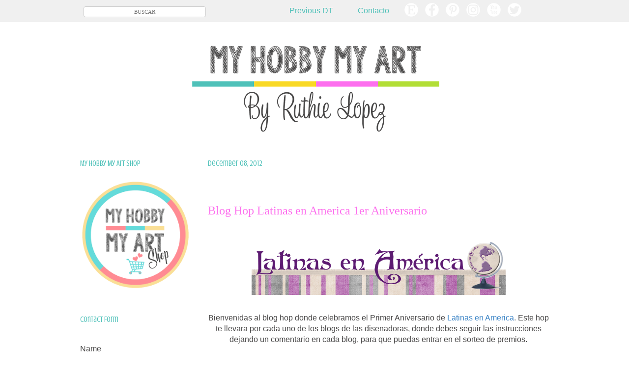

--- FILE ---
content_type: text/html; charset=UTF-8
request_url: https://www.myhobbymyart.com/2012/12/blog-hop-latinas-en-america-1er_8.html
body_size: 39618
content:
<!DOCTYPE html>
<html class='v2' dir='ltr' xmlns='http://www.w3.org/1999/xhtml' xmlns:b='http://www.google.com/2005/gml/b' xmlns:data='http://www.google.com/2005/gml/data' xmlns:expr='http://www.google.com/2005/gml/expr'>
<head>
<link href='https://www.blogger.com/static/v1/widgets/335934321-css_bundle_v2.css' rel='stylesheet' type='text/css'/>
<meta content='xI6tb14F8uMLI9XBtYKawM9hH_mJJQjtct7n1BrCtPE' name='google-site-verification'/>
<meta content='width=1100' name='viewport'/>
<script async='async' src='//pagead2.googlesyndication.com/pagead/js/adsbygoogle.js'></script>
<script>
  (adsbygoogle = window.adsbygoogle || []).push({
    google_ad_client: "ca-pub-6926643444265507",
    enable_page_level_ads: true
  });
</script>
<meta content='text/html; charset=UTF-8' http-equiv='Content-Type'/>
<meta content='blogger' name='generator'/>
<link href='https://www.myhobbymyart.com/favicon.ico' rel='icon' type='image/x-icon'/>
<link href='https://www.myhobbymyart.com/2012/12/blog-hop-latinas-en-america-1er_8.html' rel='canonical'/>
<link rel="alternate" type="application/atom+xml" title="My hobby  My Art - Atom" href="https://www.myhobbymyart.com/feeds/posts/default" />
<link rel="alternate" type="application/rss+xml" title="My hobby  My Art - RSS" href="https://www.myhobbymyart.com/feeds/posts/default?alt=rss" />
<link rel="service.post" type="application/atom+xml" title="My hobby  My Art - Atom" href="https://www.blogger.com/feeds/8800669029308046459/posts/default" />

<link rel="alternate" type="application/atom+xml" title="My hobby  My Art - Atom" href="https://www.myhobbymyart.com/feeds/2802495717418460298/comments/default" />
<!--Can't find substitution for tag [blog.ieCssRetrofitLinks]-->
<link href='https://blogger.googleusercontent.com/img/b/R29vZ2xl/AVvXsEiuEtAxZL-Oh3NrKavJXkAE5fzQRngJBAPdeHf120qEq_9MY-LuZ6PDC7JWUdxi-WivTaUVoDGf2u3DZW2QdmAcU4sFoX0Jlb8Rz3LijWSWPiH3HqFVtz_DlWoDt1P121e4nbvN4k8-4jnx/s1600/Latinas.png' rel='image_src'/>
<meta content='https://www.myhobbymyart.com/2012/12/blog-hop-latinas-en-america-1er_8.html' property='og:url'/>
<meta content='Blog Hop Latinas en America 1er Aniversario' property='og:title'/>
<meta content='        Bienvenidas al blog hop donde celebramos el Primer Aniversario de Latinas en America . Este hop te llevara por cada uno de los blogs...' property='og:description'/>
<meta content='https://blogger.googleusercontent.com/img/b/R29vZ2xl/AVvXsEiuEtAxZL-Oh3NrKavJXkAE5fzQRngJBAPdeHf120qEq_9MY-LuZ6PDC7JWUdxi-WivTaUVoDGf2u3DZW2QdmAcU4sFoX0Jlb8Rz3LijWSWPiH3HqFVtz_DlWoDt1P121e4nbvN4k8-4jnx/w1200-h630-p-k-no-nu/Latinas.png' property='og:image'/>
<title>My hobby  My Art: Blog Hop Latinas en America 1er Aniversario</title>
<style type='text/css'>@font-face{font-family:'Crushed';font-style:normal;font-weight:400;font-display:swap;src:url(//fonts.gstatic.com/s/crushed/v32/U9Mc6dym6WXImTlFf1AVuaixPzHIug.woff2)format('woff2');unicode-range:U+0100-02BA,U+02BD-02C5,U+02C7-02CC,U+02CE-02D7,U+02DD-02FF,U+0304,U+0308,U+0329,U+1D00-1DBF,U+1E00-1E9F,U+1EF2-1EFF,U+2020,U+20A0-20AB,U+20AD-20C0,U+2113,U+2C60-2C7F,U+A720-A7FF;}@font-face{font-family:'Crushed';font-style:normal;font-weight:400;font-display:swap;src:url(//fonts.gstatic.com/s/crushed/v32/U9Mc6dym6WXImTlFf14VuaixPzE.woff2)format('woff2');unicode-range:U+0000-00FF,U+0131,U+0152-0153,U+02BB-02BC,U+02C6,U+02DA,U+02DC,U+0304,U+0308,U+0329,U+2000-206F,U+20AC,U+2122,U+2191,U+2193,U+2212,U+2215,U+FEFF,U+FFFD;}</style>
<style id='page-skin-1' type='text/css'><!--
/*
-----------------------------------------------
Blogger Template Style
Name:     Ethereal
Designer: Jason Morrow
URL:      jasonmorrow.etsy.com
----------------------------------------------- */
/* Variable definitions
====================
<Variable name="keycolor" description="Main Color" type="color" default="#000000"/>
<Group description="Body Text" selector="body">
<Variable name="body.font" description="Font" type="font"
default="normal normal 13px Arial, Tahoma, Helvetica, FreeSans, sans-serif"/>
<Variable name="body.text.color" description="Text Color" type="color" default="#666666"/>
</Group>
<Group description="Background" selector=".body-fauxcolumns-outer">
<Variable name="body.background.color" description="Outer Background" type="color" default="#fb5e53"/>
<Variable name="content.background.color" description="Main Background" type="color" default="#ffffff"/>
<Variable name="body.border.color" description="Border Color" type="color" default="#fb5e53"/>
</Group>
<Group description="Links" selector=".main-inner">
<Variable name="link.color" description="Link Color" type="color" default="#2198a6"/>
<Variable name="link.visited.color" description="Visited Color" type="color" default="#4d469c"/>
<Variable name="link.hover.color" description="Hover Color" type="color" default="#fd6fee"/>
</Group>
<Group description="Blog Title" selector=".header h1">
<Variable name="header.font" description="Font" type="font"
default="normal normal 60px Times, 'Times New Roman', FreeSerif, serif"/>
<Variable name="header.text.color" description="Text Color" type="color" default="#ff8b8b"/>
</Group>
<Group description="Blog Description" selector=".header .description">
<Variable name="description.text.color" description="Description Color" type="color"
default="#666666"/>
</Group>
<Group description="Tabs Text" selector=".tabs-inner .widget li a">
<Variable name="tabs.font" description="Font" type="font"
default="normal normal 12px Arial, Tahoma, Helvetica, FreeSans, sans-serif"/>
<Variable name="tabs.selected.text.color" description="Selected Color" type="color" default="#ffffff"/>
<Variable name="tabs.text.color" description="Text Color" type="color" default="#464545"/>
</Group>
<Group description="Tabs Background" selector=".tabs-outer .PageList">
<Variable name="tabs.selected.background.color" description="Selected Color" type="color" default="#ffa183"/>
<Variable name="tabs.background.color" description="Background Color" type="color" default="#ffdfc7"/>
<Variable name="tabs.border.bevel.color" description="Bevel Color" type="color" default="#fb5e53"/>
</Group>
<Group description="Post Title" selector="h3.post-title, h4, h3.post-title a">
<Variable name="post.title.font" description="Font" type="font"
default="normal normal 24px Times, Times New Roman, serif"/>
<Variable name="post.title.text.color" description="Text Color" type="color" default="#2198a6"/>
</Group>
<Group description="Gadget Title" selector="h2">
<Variable name="widget.title.font" description="Title Font" type="font"
default="normal bold 12px Arial, Tahoma, Helvetica, FreeSans, sans-serif"/>
<Variable name="widget.title.text.color" description="Text Color" type="color" default="#464545"/>
<Variable name="widget.title.border.bevel.color" description="Bevel Color" type="color" default="#dbdbdb"/>
</Group>
<Group description="Accents" selector=".main-inner .widget">
<Variable name="widget.alternate.text.color" description="Alternate Color" type="color" default="#cccccc"/>
<Variable name="widget.border.bevel.color" description="Bevel Color" type="color" default="#dbdbdb"/>
</Group>
<Variable name="body.background" description="Body Background" type="background"
color="#ffffff" default="$(color) none repeat-x scroll top left"/>
<Variable name="body.background.gradient" description="Body Gradient Cap" type="url"
default="none"/>
<Variable name="body.background.imageBorder" description="Body Image Border" type="url"
default="none"/>
<Variable name="body.background.imageBorder.position.left" description="Body Image Border Left" type="length"
default="0" min="0" max="400px"/>
<Variable name="body.background.imageBorder.position.right" description="Body Image Border Right" type="length"
default="0" min="0" max="400px"/>
<Variable name="header.background.gradient" description="Header Background Gradient" type="url" default="none"/>
<Variable name="content.background.gradient" description="Content Gradient" type="url" default="none"/>
<Variable name="link.decoration" description="Link Decoration" type="string" default="none"/>
<Variable name="link.visited.decoration" description="Link Visited Decoration" type="string" default="none"/>
<Variable name="link.hover.decoration" description="Link Hover Decoration" type="string" default="underline"/>
<Variable name="widget.padding.top" description="Widget Padding Top" type="length" default="15px" min="0" max="100px"/>
<Variable name="date.space" description="Date Space" type="length" default="15px" min="0" max="100px"/>
<Variable name="post.first.padding.top" description="First Post Padding Top" type="length" default="0" min="0" max="100px"/>
<Variable name="mobile.background.overlay" description="Mobile Background Overlay" type="string" default=""/>
<Variable name="mobile.background.size" description="Mobile Background Size" type="string" default="auto"/>
<Variable name="startSide" description="Side where text starts in blog language" type="automatic" default="left"/>
<Variable name="endSide" description="Side where text ends in blog language" type="automatic" default="right"/>
*/
/* Content
----------------------------------------------- */
body {
font: normal normal 16px Arial, Tahoma, Helvetica, FreeSans, sans-serif;
color: #464545;
background: #ffffff none repeat-x scroll top left;
}
html body .content-outer {
min-width: 0;
max-width: 100%;
width: 100%;
}
a:link {
text-decoration: none;
color: #fd6fee;
}
a:visited {
text-decoration: none;
color: #4fc1b9;
}
a:hover {
text-decoration: underline;
color: #4fc1b9;
}
.main-inner {
padding-top: 15px;
}
.body-fauxcolumn-outer {
background: transparent none repeat-x scroll top center;
}
.content-fauxcolumns .fauxcolumn-inner {
background: #ffffff none repeat-x scroll top left;
border-left: 1px solid transparent;
border-right: 1px solid transparent;
}
/* Flexible Background
----------------------------------------------- */
.content-fauxcolumn-outer .fauxborder-left {
width: 100%;
padding-left: 0;
margin-left: -0;
background-color: transparent;
background-image: none;
background-repeat: no-repeat;
background-position: left top;
}
.content-fauxcolumn-outer .fauxborder-right {
margin-right: -0;
width: 0;
background-color: transparent;
background-image: none;
background-repeat: no-repeat;
background-position: right top;
}
/* Columns
----------------------------------------------- */
.content-inner {
padding: 0;
}
/* Header
----------------------------------------------- */
.header-inner {
padding: 27px 0 3px;
}
.header-inner .section {
margin: 0 35px;
}
.Header h1 {
font: normal normal 60px Times, 'Times New Roman', FreeSerif, serif;
color: #fd6fee;
}
.Header h1 a {
color: #fd6fee;
}
.Header .description {
font-size: 115%;
color: #4fc1b9;
}
.header-inner .Header .titlewrapper,
.header-inner .Header .descriptionwrapper {
padding-left: 0;
padding-right: 0;
margin-bottom: 0;
}
/* Tabs
----------------------------------------------- */
.tabs-outer {
position: relative;
background: transparent;
}
.tabs-cap-top, .tabs-cap-bottom {
position: absolute;
width: 100%;
}
.tabs-cap-bottom {
bottom: 0;
}
.tabs-inner {
padding: 0;
}
.tabs-inner .section {
margin: 0 35px;
}
*+html body .tabs-inner .widget li {
padding: 1px;
}
.PageList {
border-bottom: 1px solid transparent;
}
.tabs-inner .widget li.selected a,
.tabs-inner .widget li a:hover {
position: relative;
-moz-border-radius-topleft: 5px;
-moz-border-radius-topright: 5px;
-webkit-border-top-left-radius: 5px;
-webkit-border-top-right-radius: 5px;
-goog-ms-border-top-left-radius: 5px;
-goog-ms-border-top-right-radius: 5px;
border-top-left-radius: 5px;
border-top-right-radius: 5px;
background: #fd6fee none ;
color: #ffffff;
}
.tabs-inner .widget li a {
display: inline-block;
margin: 0;
margin-right: 1px;
padding: .65em 1.5em;
font: normal bold 13px Arial, Tahoma, Helvetica, FreeSans, sans-serif;
color: #4fc1b9;
background-color: #b2de36;
-moz-border-radius-topleft: 5px;
-moz-border-radius-topright: 5px;
-webkit-border-top-left-radius: 5px;
-webkit-border-top-right-radius: 5px;
-goog-ms-border-top-left-radius: 5px;
-goog-ms-border-top-right-radius: 5px;
border-top-left-radius: 5px;
border-top-right-radius: 5px;
}
/* Headings
----------------------------------------------- */
h2 {
font: normal normal 16px Crushed;
color: #4fc1b9;
}
/* Widgets
----------------------------------------------- */
.main-inner .column-left-inner {
padding: 0 0 0 20px;
}
.main-inner .column-left-inner .section {
margin-right: 0;
}
.main-inner .column-right-inner {
padding: 0 20px 0 0;
}
.main-inner .column-right-inner .section {
margin-left: 0;
}
.main-inner .section {
padding: 0;
}
.main-inner .widget {
padding: 0 0 15px;
margin: 20px 0;
border-bottom: 1px solid rgba(0, 0, 0, 0);
}
.main-inner .widget h2 {
margin: 0;
padding: .6em 0 .5em;
}
.footer-inner .widget h2 {
padding: 0 0 .4em;
}
.main-inner .widget h2 + div, .footer-inner .widget h2 + div {
padding-top: 15px;
}
.main-inner .widget .widget-content {
margin: 0;
padding: 15px 0 0;
}
.main-inner .widget ul, .main-inner .widget #ArchiveList ul.flat {
margin: -15px -15px -15px;
padding: 0;
list-style: none;
}
.main-inner .sidebar .widget h2 {
border-bottom: 1px solid transparent;
}
.main-inner .widget #ArchiveList {
margin: -15px 0 0;
}
.main-inner .widget ul li, .main-inner .widget #ArchiveList ul.flat li {
padding: .5em 15px;
text-indent: 0;
}
.main-inner .widget #ArchiveList ul li {
padding-top: .25em;
padding-bottom: .25em;
}
.main-inner .widget ul li:first-child, .main-inner .widget #ArchiveList ul.flat li:first-child {
border-top: none;
}
.main-inner .widget ul li:last-child, .main-inner .widget #ArchiveList ul.flat li:last-child {
border-bottom: none;
}
.main-inner .widget .post-body ul {
padding: 0 2.5em;
margin: .5em 0;
list-style: disc;
}
.main-inner .widget .post-body ul li {
padding: 0.25em 0;
margin-bottom: .25em;
color: #464545;
border: none;
}
.footer-inner .widget ul {
padding: 0;
list-style: none;
}
.widget .zippy {
color: #b2de36;
}
/* Posts
----------------------------------------------- */
.main.section {
margin: 0 20px;
}
body .main-inner .Blog {
padding: 0;
background-color: transparent;
border: none;
}
.main-inner .widget h2.date-header {
border-bottom: 1px solid transparent;
}
.date-outer {
position: relative;
margin: 15px 0 20px;
}
.date-outer:first-child {
margin-top: 0;
}
.date-posts {
clear: both;
}
.post-outer, .inline-ad {
border-bottom: 1px solid rgba(0, 0, 0, 0);
padding: 30px 0;
}
.post-outer {
padding-bottom: 10px;
}
.post-outer:first-child {
padding-top: 0;
border-top: none;
}
.post-outer:last-child, .inline-ad:last-child {
border-bottom: none;
}
.post-body img {
padding: 8px;
}
h3.post-title, h4 {
font: normal normal 24px Times, Times New Roman, serif;
color: #fd6fee;
}
h3.post-title a {
font: normal normal 24px Times, Times New Roman, serif;
color: #fd6fee;
text-decoration: none;
}
h3.post-title a:hover {
color: #4fc1b9;
text-decoration: underline;
}
.post-header {
margin: 0 0 1.5em;
}
.post-body {
line-height: 1.4;
}
.post-footer {
margin: 1.5em 0 0;
}
#blog-pager {
padding: 15px;
}
.blog-feeds, .post-feeds {
margin: 1em 0;
text-align: center;
}
.post-outer .comments {
margin-top: 2em;
}
/* Comments
----------------------------------------------- */
.comments .comments-content .icon.blog-author {
background-repeat: no-repeat;
background-image: url([data-uri]);
}
.comments .comments-content .loadmore a {
background: #ffffff none repeat-x scroll top left;
}
.comments .comments-content .loadmore a {
border-top: 1px solid transparent;
border-bottom: 1px solid transparent;
}
.comments .comment-thread.inline-thread {
background: #ffffff none repeat-x scroll top left;
}
.comments .continue {
border-top: 2px solid transparent;
}
/* Footer
----------------------------------------------- */
.footer-inner {
padding: 30px 0;
overflow: hidden;
}
/* Mobile
----------------------------------------------- */
body.mobile  {
background-size: auto
}
.mobile .body-fauxcolumn-outer {
background: ;
}
.mobile .content-fauxcolumns .fauxcolumn-inner {
opacity: 0.75;
}
.mobile .content-fauxcolumn-outer .fauxborder-right {
margin-right: 0;
}
.mobile-link-button {
background-color: #fd6fee;
}
.mobile-link-button a:link, .mobile-link-button a:visited {
color: #ffffff;
}
.mobile-index-contents {
color: #444444;
}
.mobile .body-fauxcolumn-outer {
background-size: 100% auto;
}
.mobile .mobile-date-outer {
border-bottom: transparent;
}
.mobile .PageList {
border-bottom: none;
}
.mobile .tabs-inner .section {
margin: 0;
}
.mobile .tabs-inner .PageList .widget-content {
background: #fd6fee none;
color: #ffffff;
}
.mobile .tabs-inner .PageList .widget-content .pagelist-arrow {
border-left: 1px solid #ffffff;
}
.mobile .footer-inner {
overflow: visible;
}
body.mobile .AdSense {
margin: 0 -10px;
}
.LinkList {text-align:center !important;}
.LinkList li {display:inline !important; float:none !important;}
#barra-superior {
background: #f0f0f0;  /*Color de la barra*/
width:100%;
height:45px; /*Alto de la barra*/
margin:0;
position:fixed; /*Para que la barra se quede fija*/
z-index:101; /*Para que la barra se quede fija*/
}
#menu{
margin:0 auto;
width:950px; /*Ancho del menú dentro de la barra, con este valor sobra*/
height:50px;
}
#menu ul{
float:left; /*Donde queréis que quede alineado el menú, right (a la derecha)*/
background:none;
margin:5px;
padding:0;
list-style-type:none;
height:25px;
}
#menu ul li{
display:block;
float:left;
height:20px;
}
#menu ul li a{
display:block;
float:left;
color:#4fc1b9; /* Color del texto */
font: 16px 'Arial'; /* Tamaño del texto y tipografía que queráis usar*/
text-decoration:none;
padding:8px 30px 0 20px ;
}
#menu ul li a:hover{
background:#f0f0f0; /* Color del fondo al pasar el ratón por encima de cada pestaña, yo no quiero que sea diferente, por eso lo tengo del mismo color que la barra*/
color:#fd6fee; /* Color del texto al pasar el ratón por encima*/
height:20px;
}
.search-box{ /*Para cambiar la apariencia de la cajita*/
width:%; /*Tamaño de la caja entera*/
text-align:center;
padding: 4px 30px ; /*Altura de cajita*/
color:#333333; /*Color de las letras cuando escriba el usuario*/
border:1px solid #cccccc; /*Tamaño, estilo y color del borde, si no queremos borde borrar la línea*/
background:#ffffff; /*Color de fondo*/
font: normal normal 11px Lato; /*Tamaño y tipografia de la palabra BUSCAR (o la que hayas escrito)*/
border-radius:4px; /*Bordes redondeados, si no los quieres, borrar esta línea*/
}
#buscar-top{ /*Para colocarla bien dentro de nuestra barra*/
margin-top:8px; /*Variar para colocarlo bien de altura*/
margin-right:150px; /*Variar para colocarlo bien a lo ancho*/
}
h3.post-title a, h3{
color: #fd6fee; /**Título de un sólo color (aquí puesto en negro)**/
margin-top: 50px;
text-align: left; /**Título centrado**/padding-top: -5px !important;
}
#HTML2{
margin-bottom: -50px !important;
}
padding-top: 60px !important;
}
.post{
background: url(https://blogger.googleusercontent.com/img/b/R29vZ2xl/AVvXsEgOgbip2Pj277e_YeE66oK3wcqiD0aQlPHcb2lpDVsr2x4e3laXABgcYQoYjSopd3NL2Ynb4z28sy1hwI9tx71g3QG45chxtN14-F6BUtw9l-qWGYJnezNKKzLKq1FXaxQRaCX5h7t5hB0/s1600/divisor.png);
background-repeat: no-repeat;
background-position: bottom center;
margin:.5em 0 2.5em;
padding-bottom:3em; /*Con esto variamos la distancia entre el separador y el pie de la entrada*/
}
--></style>
<style id='template-skin-1' type='text/css'><!--
body {
min-width: 1024px;
}
.content-outer, .content-fauxcolumn-outer, .region-inner {
min-width: 1024px;
max-width: 1024px;
_width: 1024px;
}
.main-inner .columns {
padding-left: 260px;
padding-right: 0px;
}
.main-inner .fauxcolumn-center-outer {
left: 260px;
right: 0px;
/* IE6 does not respect left and right together */
_width: expression(this.parentNode.offsetWidth -
parseInt("260px") -
parseInt("0px") + 'px');
}
.main-inner .fauxcolumn-left-outer {
width: 260px;
}
.main-inner .fauxcolumn-right-outer {
width: 0px;
}
.main-inner .column-left-outer {
width: 260px;
right: 100%;
margin-left: -260px;
}
.main-inner .column-right-outer {
width: 0px;
margin-right: -0px;
}
#layout {
min-width: 0;
}
#layout .content-outer {
min-width: 0;
width: 800px;
}
#layout .region-inner {
min-width: 0;
width: auto;
}
--></style>
<link href='https://www.blogger.com/dyn-css/authorization.css?targetBlogID=8800669029308046459&amp;zx=44044414-83e1-46d2-a516-d249c9120b4a' media='none' onload='if(media!=&#39;all&#39;)media=&#39;all&#39;' rel='stylesheet'/><noscript><link href='https://www.blogger.com/dyn-css/authorization.css?targetBlogID=8800669029308046459&amp;zx=44044414-83e1-46d2-a516-d249c9120b4a' rel='stylesheet'/></noscript>
<meta name='google-adsense-platform-account' content='ca-host-pub-1556223355139109'/>
<meta name='google-adsense-platform-domain' content='blogspot.com'/>

</head>
<body class='loading'>
<div id='barra-superior'>
<div id='menu'>
<ul>
<li>
<div id='buscar-top'>
<form action='/search' id='searchthis' method='get' style='display: inline;'>
<input class='search-box' name='q' placeholder='BUSCAR' size='30' type='text'/>
</form>
</div>
</li>
<li>
<a href='http://www.myhobbymyart.com/p/past-dt.html'>
              Previous DT
            </a>
</li>
<li>
<a href='http://www.myhobbymyart.com/p/contacto.html'>
              Contacto
            </a>
</li>
<a href='https://www.etsy.com/shop/myhobbymyart' target='_blank'>
<img border='0' height='30' src='https://blogger.googleusercontent.com/img/b/R29vZ2xl/AVvXsEie6hDc4IYLCafMXrivMVwf-G7vzB5t98NA6muhIU48so8M_J_7QBQxQ6ig58c0q6mBlBl38XzN_5ILHwgjvYC_oSSfFsGUxOf4r2BsUQlNgAdfM9ozRQiVH5Xc0TJ0MMWh5B87Mzbx7VY5/s1600/1Etsy.png' width='30'/></a>&#160;&#160;
<a href='https://www.facebook.com/Asweetcreationbyruth/' target='_blank'>
<img border='0' height='30' src='https://blogger.googleusercontent.com/img/b/R29vZ2xl/AVvXsEiwSJyYR42tK-kiHYKvvn7TJJ6zfwashxtt8UHCrhByj6Qx-bDZSUXegHi5vXO3PJetF3d0iT8vTJ6vgr0qBGXfDte9KhI8-7hrFEv-XEkBm9TPfT44rU0mBiSkFqYnIYT3Vwde1o9tA2ka/s1600/5facebook.png' width='30'/></a>&#160;&#160;
<a href='https://www.pinterest.com/myhobbymyart/' target='_blank'>
<img border='0' height='30' src='https://blogger.googleusercontent.com/img/b/R29vZ2xl/AVvXsEhPubQo7dbxt4-CwmGtCJyQ67rtuM3yd8DCvm6pe6Bct6Qj-eKvGo5SvbOfRiiVqGLq8DEKOY4ooj5gJ6LA7Ltnvvwq5i3SID6dNxO38KrcedcZZCXJV67BYCT138MagjeufFh2fD-eHe3g/s1600/6pinterest.png' width='30'/></a>&#160;&#160;
<a href='https://www.instagram.com/MyHobbyMyArt/' target='_blank'>
<img border='0' height='30' src='https://blogger.googleusercontent.com/img/b/R29vZ2xl/AVvXsEiqVkU_0TnCEm7bf9EgYi-bBlzamP9z054ylh__1N5MN79tHBqBXQiUOBNUWStWtwkWMVj99En9OdVGgkrI5Qtjl8ElYxjE8-QUsL49Ml0laeUH0W_ttOXIa0Ln9Hv__mwTTG8mp419y7Nj/s1600/4Instagram.png' width='30'/></a>&#160;&#160;
<a href='https://www.youtube.com/channel/UCAw2fZt9LnBnaYbc5Iag2jQ' target='_blank'>
<img border='0' height='30' src='https://blogger.googleusercontent.com/img/b/R29vZ2xl/AVvXsEjIvWVnpig9vnlAQ9LZIOffyqQ0sO4H0W8tIH18X-z1NrlpLcVyEwzyKJl_5UXOb9hPCeAa_bIOvAH8H5EwYZXOb7EazlXn3mFr33tnrzZVFLQgq_5g0xSztz-y94l3z2KGOWf1Ut5maz5a/s1600/3youtube.png' width='30'/></a>&#160;&#160;
<a href='https://twitter.com/myhobbymyart' target='_blank'>
<img border='0' height='30' src='https://blogger.googleusercontent.com/img/b/R29vZ2xl/AVvXsEgIirbhOhAmBS4hAiEVNrHd6pMJA4u0VVaOFuSl6R0FtOOtJEUcNnu33eocDmK9YYnFB-QYn9x7EG39fy42yTTjNhrujOhMc-JzJTVOZ_Z90AdoI5euJuVOto5ZC1yhLYA-LOmuSLTrkvVT/s1600/2Twitter.png' width='30'/></a>&#160;&#160;
          </ul>
</div>
</div>
<!-- Acaba el menú superior -->
<div class='navbar no-items section' id='navbar' name='Navbar'>
</div>
<div class='body-fauxcolumns'>
<div class='fauxcolumn-outer body-fauxcolumn-outer'>
<div class='cap-top'>
<div class='cap-left'></div>
<div class='cap-right'></div>
</div>
<div class='fauxborder-left'>
<div class='fauxborder-right'></div>
<div class='fauxcolumn-inner'>
</div>
</div>
<div class='cap-bottom'>
<div class='cap-left'></div>
<div class='cap-right'></div>
</div>
</div>
</div>
<div class='content'>
<div class='content-fauxcolumns'>
<div class='fauxcolumn-outer content-fauxcolumn-outer'>
<div class='cap-top'>
<div class='cap-left'></div>
<div class='cap-right'></div>
</div>
<div class='fauxborder-left'>
<div class='fauxborder-right'></div>
<div class='fauxcolumn-inner'>
</div>
</div>
<div class='cap-bottom'>
<div class='cap-left'></div>
<div class='cap-right'></div>
</div>
</div>
</div>
<div class='content-outer'>
<div class='content-cap-top cap-top'>
<div class='cap-left'></div>
<div class='cap-right'></div>
</div>
<div class='fauxborder-left content-fauxborder-left'>
<div class='fauxborder-right content-fauxborder-right'></div>
<div class='content-inner'>
<header>
<div class='header-outer'>
<div class='header-cap-top cap-top'>
<div class='cap-left'></div>
<div class='cap-right'></div>
</div>
<div class='fauxborder-left header-fauxborder-left'>
<div class='fauxborder-right header-fauxborder-right'></div>
<div class='region-inner header-inner'>
<div class='header section' id='header' name='Header'><div class='widget Header' data-version='1' id='Header1'>
<div id='header-inner'>
<a href='https://www.myhobbymyart.com/' style='display: block'>
<img alt='My hobby  My Art' height='239px; ' id='Header1_headerimg' src='https://blogger.googleusercontent.com/img/b/R29vZ2xl/AVvXsEgrHKiGAQb-PV_-b-ve6LlcVgUQrCnNZVU6OPiLe787CF3uHJp420RxaUR7_fEmdsH5t0IXNRGKaI3HrW2hO_FmQWG8edMUy_vHgclQjjY2vAafWAfEChJQlbVoPP0vwdzDnHw7mfeQ4v7D/s954/Header-2016.png' style='display: block' width='954px; '/>
</a>
</div>
</div></div>
</div>
</div>
<div class='header-cap-bottom cap-bottom'>
<div class='cap-left'></div>
<div class='cap-right'></div>
</div>
</div>
</header>
<div class='tabs-outer'>
<div class='tabs-cap-top cap-top'>
<div class='cap-left'></div>
<div class='cap-right'></div>
</div>
<div class='fauxborder-left tabs-fauxborder-left'>
<div class='fauxborder-right tabs-fauxborder-right'></div>
<div class='region-inner tabs-inner'>
<div class='tabs no-items section' id='crosscol' name='Cross-Column'></div>
<div class='tabs no-items section' id='crosscol-overflow' name='Cross-Column 2'></div>
</div>
</div>
<div class='tabs-cap-bottom cap-bottom'>
<div class='cap-left'></div>
<div class='cap-right'></div>
</div>
</div>
<div class='main-outer'>
<div class='main-cap-top cap-top'>
<div class='cap-left'></div>
<div class='cap-right'></div>
</div>
<div class='fauxborder-left main-fauxborder-left'>
<div class='fauxborder-right main-fauxborder-right'></div>
<div class='region-inner main-inner'>
<div class='columns fauxcolumns'>
<div class='fauxcolumn-outer fauxcolumn-center-outer'>
<div class='cap-top'>
<div class='cap-left'></div>
<div class='cap-right'></div>
</div>
<div class='fauxborder-left'>
<div class='fauxborder-right'></div>
<div class='fauxcolumn-inner'>
</div>
</div>
<div class='cap-bottom'>
<div class='cap-left'></div>
<div class='cap-right'></div>
</div>
</div>
<div class='fauxcolumn-outer fauxcolumn-left-outer'>
<div class='cap-top'>
<div class='cap-left'></div>
<div class='cap-right'></div>
</div>
<div class='fauxborder-left'>
<div class='fauxborder-right'></div>
<div class='fauxcolumn-inner'>
</div>
</div>
<div class='cap-bottom'>
<div class='cap-left'></div>
<div class='cap-right'></div>
</div>
</div>
<div class='fauxcolumn-outer fauxcolumn-right-outer'>
<div class='cap-top'>
<div class='cap-left'></div>
<div class='cap-right'></div>
</div>
<div class='fauxborder-left'>
<div class='fauxborder-right'></div>
<div class='fauxcolumn-inner'>
</div>
</div>
<div class='cap-bottom'>
<div class='cap-left'></div>
<div class='cap-right'></div>
</div>
</div>
<!-- corrects IE6 width calculation -->
<div class='columns-inner'>
<div class='column-center-outer'>
<div class='column-center-inner'>
<div class='main section' id='main' name='Main'><div class='widget Blog' data-version='1' id='Blog1'>
<div class='blog-posts hfeed'>

          <div class="date-outer">
        
<h2 class='date-header'><span>December 08, 2012</span></h2>

          <div class="date-posts">
        
<div class='post-outer'>
<div class='post hentry uncustomized-post-template' itemprop='blogPost' itemscope='itemscope' itemtype='http://schema.org/BlogPosting'>
<meta content='https://blogger.googleusercontent.com/img/b/R29vZ2xl/AVvXsEiuEtAxZL-Oh3NrKavJXkAE5fzQRngJBAPdeHf120qEq_9MY-LuZ6PDC7JWUdxi-WivTaUVoDGf2u3DZW2QdmAcU4sFoX0Jlb8Rz3LijWSWPiH3HqFVtz_DlWoDt1P121e4nbvN4k8-4jnx/s1600/Latinas.png' itemprop='image_url'/>
<meta content='8800669029308046459' itemprop='blogId'/>
<meta content='2802495717418460298' itemprop='postId'/>
<a name='2802495717418460298'></a>
<h3 class='post-title entry-title' itemprop='name'>
Blog Hop Latinas en America 1er Aniversario
</h3>
<div class='post-header'>
<div class='post-header-line-1'></div>
</div>
<div class='post-body entry-content' id='post-body-2802495717418460298' itemprop='description articleBody'>
<div dir="ltr" style="text-align: left;" trbidi="on">
<div style="text-align: center;">
<br /></div>
<div style="text-align: center;">
<a href="http://latinasenamerica.blogspot.com/" target="_blank"><img border="0" height="112" src="https://blogger.googleusercontent.com/img/b/R29vZ2xl/AVvXsEiuEtAxZL-Oh3NrKavJXkAE5fzQRngJBAPdeHf120qEq_9MY-LuZ6PDC7JWUdxi-WivTaUVoDGf2u3DZW2QdmAcU4sFoX0Jlb8Rz3LijWSWPiH3HqFVtz_DlWoDt1P121e4nbvN4k8-4jnx/s1600/Latinas.png" style="background-image: none; border-bottom: 0px; border-left: 0px; border-right: 0px; border-top: 0px; padding-left: 0px; padding-right: 0px; padding-top: 0px;" width="517" /></a></div>
<div style="text-align: center;">
<br /></div>
<div style="text-align: center;">
Bienvenidas al blog hop donde celebramos el Primer Aniversario de <a href="http://latinasenamerica.blogspot.com/" target="_blank"><span style="color: #3d85c6; font-family: Verdana, sans-serif;">Latinas en America</span></a>. Este hop te llevara por cada uno de los blogs de las disenadoras, donde debes seguir las instrucciones dejando un comentario en cada blog, para que puedas entrar en el sorteo de premios. </div>
<div style="text-align: center;">
<br /></div>
<div style="text-align: center;">
<em style="color: #4c1130;">Welcome to </em><a href="http://latinasenamerica.blogspot.com/" target="_blank"><em><span style="color: #3d85c6; font-family: Verdana, sans-serif;">Latinas en America's</span></em></a><em style="color: #4c1130;"> first blog hop, we are celebrating our first anniversary. This hop will take you to each one of the blogs of the talented DT. Follow the instructions in each blog, remember to leave a comment, so you can be chosen for each prize.</em> </div>
<div style="text-align: center;">
<em><span style="color: black;"><br /></span></em></div>
<div style="text-align: center;">
<a href="http://latinasenamerica.blogspot.com/" target="_blank"><img border="0" height="490" src="https://sphotos-b.xx.fbcdn.net/hphotos-ash3/561677_10151088557086540_767260210_n.jpg" style="background-image: none; border-bottom: 0px; border-left: 0px; border-right: 0px; border-top: 0px; padding-left: 0px; padding-right: 0px; padding-top: 0px;" width="490" /></a> </div>
<div style="text-align: center;">
<br /></div>
<div style="text-align: center;">
Si estas aqui debes de venir del blog de nuestra maravillosa compañera <span style="color: #3d85c6; font-family: Verdana, sans-serif;"><a href="http://pombamensaxeira.blogspot.com/">Paloma</a>&nbsp; </span></div>
<div style="text-align: center;">
<i><span style="color: #4c1130;">If you are here you should have come from </span><a href="http://pombamensaxeira.blogspot.com/"><span style="color: #3d85c6; font-family: Verdana, sans-serif;">Paloma</span></a></i> </div>
<div style="text-align: center;">
<br /></div>
<div style="text-align: center;">
El patocinador de mi blog es&nbsp; <a href="http://www.creativekuts.com/" target="_blank"><span style="color: #3d85c6; font-family: Verdana, sans-serif;">Creative Kutz</span></a> </div>
<div style="text-align: center;">
<i><span style="color: #4c1130;">The sponsor for my blog is </span><a href="http://www.creativekuts.com/" target="_blank"><span style="color: #3d85c6; font-family: Verdana, sans-serif;">Creative Kutz</span></a></i></div>
<div style="text-align: center;">
<i><br /></i></div>
<div style="text-align: center;">
<a href="http://www.creativekuts.com/" target="_blank"><img border="0" height="188" src="https://blogger.googleusercontent.com/img/b/R29vZ2xl/AVvXsEgbCJWRIVU2U4YW2xMqghOt2UFphJXElxZAsRYPNW76F30Gs2nnnm329QzT-r-jIjR-EKq9swa_0gcDlk4AYXItqgNLKNzkz5QTO3sRJOuKtDVFg4NpeJI3rMMaqgQc1xn35Vc7Q7Yld5IY/s1600/Creative+Kuts.jpg" style="background-image: none; border-bottom: 0px; border-left: 0px; border-right: 0px; border-top: 0px; padding-left: 0px; padding-right: 0px; padding-top: 0px;" width="258" /></a></div>
<div style="text-align: center;">
<br /></div>
<div style="text-align: center;">
Para el Blog Hop elegi el corte <a href="http://www.creativekuts.com/Snow-Much-Fun-SMF1119.htm" target="_blank"><span style="color: #3d85c6; font-family: Verdana, sans-serif;">Snow Much Fun</span></a> y aqui esta mi proyecto!!! A Mini album which you can find how to do it here at&nbsp;<span style="color: #3d85c6; font-family: Verdana, sans-serif;"><a href="http://www.splitcoaststampers.com/resources/tutorials/circleflipupbook/" target="_blank"><span style="color: #3d85c6;">Splitcoaststampers</span></a>.</span></div>
<div style="text-align: center;">
<i><span style="color: #4c1130;">For the Blog Hop I choose the file </span><a href="http://www.creativekuts.com/Snow-Much-Fun-SMF1119.htm" target="_blank"><span style="color: #3d85c6; font-family: Verdana, sans-serif;">Snow Much Fun</span></a><span style="color: #4c1130;"> and here is my project!!! Un Mini Album, pueden encontrar las instrucciones como hacerlo aqui en&nbsp;</span></i><a href="http://www.splitcoaststampers.com/resources/tutorials/circleflipupbook/" style="font-family: Verdana, sans-serif;" target="_blank"><span style="color: #3d85c6;">Splitcoaststampers</span></a><span style="color: #3d85c6; font-family: Verdana, sans-serif;">.</span><br />
<span style="color: #3d85c6; font-family: Verdana, sans-serif;"><br /></span>
<br />
<div class="separator" style="clear: both; text-align: center;">
</div>
<div style="margin-left: 1em; margin-right: 1em; text-align: left;">
<a href="https://blogger.googleusercontent.com/img/b/R29vZ2xl/AVvXsEiKUCxPgfCjLLN0TxhNMRh-UnE7ETg2zFj4lUGAhJ_sVWSb1hG4wFrxfXNHfp0cUCZyFI1gZMZkwzKwsi2_OnceeUjGNHrhFpKkV_SoaTGUZQXtR7z7NhTA2SJBWq9cTRCXKgsnz6Lynxpc/s1600/Mini+Album+-+Blog+Hop+-+Latinas+en+America.png" imageanchor="1" style="clear: left; float: left; margin-bottom: 1em; margin-right: 1em;"><img border="0" height="320" src="https://blogger.googleusercontent.com/img/b/R29vZ2xl/AVvXsEiKUCxPgfCjLLN0TxhNMRh-UnE7ETg2zFj4lUGAhJ_sVWSb1hG4wFrxfXNHfp0cUCZyFI1gZMZkwzKwsi2_OnceeUjGNHrhFpKkV_SoaTGUZQXtR7z7NhTA2SJBWq9cTRCXKgsnz6Lynxpc/s320/Mini+Album+-+Blog+Hop+-+Latinas+en+America.png" width="312" /></a></div>
<div style="margin-left: 1em; margin-right: 1em; text-align: left;">
<br /></div>
<div style="margin-left: 1em; margin-right: 1em; text-align: left;">
<br /></div>
<a href="https://blogger.googleusercontent.com/img/b/R29vZ2xl/AVvXsEiegWTGxoie8ZsE5jgt6JtDuL78_naH45gPJwGzv-Lo9V6VPXSMvyQp3R7O4GpjOQNkWyz7rYcv30ODHEPA7KPUAdMOYn5uwaaL0hxMKFdGQ3f88HR6AEAV_o10sLIneLrV_WXrcE9jO4br/s1600/Mini+Album+-+Blog+Hop+-+Latinas+en+America+9.png" imageanchor="1" style="margin-left: 1em; margin-right: 1em; text-align: right;"><img border="0" height="200" src="https://blogger.googleusercontent.com/img/b/R29vZ2xl/AVvXsEiegWTGxoie8ZsE5jgt6JtDuL78_naH45gPJwGzv-Lo9V6VPXSMvyQp3R7O4GpjOQNkWyz7rYcv30ODHEPA7KPUAdMOYn5uwaaL0hxMKFdGQ3f88HR6AEAV_o10sLIneLrV_WXrcE9jO4br/s200/Mini+Album+-+Blog+Hop+-+Latinas+en+America+9.png" width="157" /></a><br />
<div class="separator" style="clear: both; text-align: center;">
Aqui les pongo foto de como se ve abierto y cerrado.</div>
<div class="separator" style="clear: both; text-align: center;">
<br /></div>
<div class="separator" style="clear: both; text-align: center;">
Les ire poniendo fotos de como se ve abierto !!</div>
<div class="separator" style="clear: both; text-align: center;">
<br /></div>
<div class="separator" style="clear: both; text-align: center;">
<a href="https://blogger.googleusercontent.com/img/b/R29vZ2xl/AVvXsEgWQ7NKsnZvm_t0q8xct-QiKb9eY_EFhCXhUFFSFNzgTttVXki5TVQEu3ntZ8gbEKexijErOqdb3nFY-oZap4ViMqw2jd-JAINNukduKE1KsnehhKlk2IKKavnj2IQSzFHWDqQDNhDYVHjp/s1600/Mini+Album+-+Blog+Hop+-+Latinas+en+America.+2.png" imageanchor="1" style="margin-left: 1em; margin-right: 1em;"><img border="0" height="277" src="https://blogger.googleusercontent.com/img/b/R29vZ2xl/AVvXsEgWQ7NKsnZvm_t0q8xct-QiKb9eY_EFhCXhUFFSFNzgTttVXki5TVQEu3ntZ8gbEKexijErOqdb3nFY-oZap4ViMqw2jd-JAINNukduKE1KsnehhKlk2IKKavnj2IQSzFHWDqQDNhDYVHjp/s320/Mini+Album+-+Blog+Hop+-+Latinas+en+America.+2.png" width="320" /></a></div>
<div class="separator" style="clear: both; text-align: center;">
<br /></div>
<div class="separator" style="clear: both; text-align: center;">
Les deje espacio para que le puedan poner fotos.</div>
<div class="separator" style="clear: both; text-align: center;">
<br /></div>
<div class="separator" style="clear: both; text-align: center;">
<br /></div>
<br />
<div class="separator" style="clear: both; text-align: center;">
<a href="https://blogger.googleusercontent.com/img/b/R29vZ2xl/AVvXsEj4tuvshPfxHzE6-a9Ry90IqepbmLpHOt-NUKy3s7HfmGRyd7Y4DeNWinlY2weiaGUldflV85ZvAj4QisTeBqa4xq1JVli4BwflsPNOg1PnraEgEk7KgoXpmiPEDa6lMr_D8NfoseWn0hk1/s1600/Mini+Album+-+Blog+Hop+-+Latinas+en+America.+5.png" imageanchor="1" style="margin-left: 1em; margin-right: 1em;"><img border="0" height="271" src="https://blogger.googleusercontent.com/img/b/R29vZ2xl/AVvXsEj4tuvshPfxHzE6-a9Ry90IqepbmLpHOt-NUKy3s7HfmGRyd7Y4DeNWinlY2weiaGUldflV85ZvAj4QisTeBqa4xq1JVli4BwflsPNOg1PnraEgEk7KgoXpmiPEDa6lMr_D8NfoseWn0hk1/s320/Mini+Album+-+Blog+Hop+-+Latinas+en+America.+5.png" width="320" /></a></div>
<div class="separator" style="clear: both; text-align: center;">
<br /></div>
<div class="separator" style="clear: both; text-align: center;">
Los cortes de Creative Kuts son hermosos y faciles de armar.</div>
<div class="separator" style="clear: both; text-align: center;">
<br /></div>
<div class="separator" style="clear: both; text-align: center;">
<br /></div>
<div class="separator" style="clear: both; text-align: center;">
<a href="https://blogger.googleusercontent.com/img/b/R29vZ2xl/AVvXsEiqzp4h88K59N1Yr46RITeBcW_GFcHZ0sbNWU9bqco38y-sh1L1WzhcIQ6pUyGmk66xpg91PkoXiJSbZwlcdW7kQYw5GZkVDR1544kDyz0x2vXrme9advMAJCxw5Ljf1V9xOIv4uyppImoj/s1600/Mini+Album+-+Blog+Hop+-+Latinas+en+America.+4.png" imageanchor="1" style="margin-left: 1em; margin-right: 1em;"><img border="0" height="276" src="https://blogger.googleusercontent.com/img/b/R29vZ2xl/AVvXsEiqzp4h88K59N1Yr46RITeBcW_GFcHZ0sbNWU9bqco38y-sh1L1WzhcIQ6pUyGmk66xpg91PkoXiJSbZwlcdW7kQYw5GZkVDR1544kDyz0x2vXrme9advMAJCxw5Ljf1V9xOIv4uyppImoj/s320/Mini+Album+-+Blog+Hop+-+Latinas+en+America.+4.png" width="320" /></a></div>
<div class="separator" style="clear: both; text-align: center;">
<br /></div>
<div class="separator" style="clear: both; text-align: center;">
Espero que les agrade!!!</div>
<div class="separator" style="clear: both; text-align: center;">
<br /></div>
<br />
<div class="separator" style="clear: both; text-align: center;">
<a href="https://blogger.googleusercontent.com/img/b/R29vZ2xl/AVvXsEj4tuvshPfxHzE6-a9Ry90IqepbmLpHOt-NUKy3s7HfmGRyd7Y4DeNWinlY2weiaGUldflV85ZvAj4QisTeBqa4xq1JVli4BwflsPNOg1PnraEgEk7KgoXpmiPEDa6lMr_D8NfoseWn0hk1/s1600/Mini+Album+-+Blog+Hop+-+Latinas+en+America.+5.png" imageanchor="1" style="margin-left: 1em; margin-right: 1em;"><img border="0" height="271" src="https://blogger.googleusercontent.com/img/b/R29vZ2xl/AVvXsEj4tuvshPfxHzE6-a9Ry90IqepbmLpHOt-NUKy3s7HfmGRyd7Y4DeNWinlY2weiaGUldflV85ZvAj4QisTeBqa4xq1JVli4BwflsPNOg1PnraEgEk7KgoXpmiPEDa6lMr_D8NfoseWn0hk1/s320/Mini+Album+-+Blog+Hop+-+Latinas+en+America.+5.png" width="320" /></a></div>
<div class="separator" style="clear: both; text-align: center;">
<br /></div>
<div class="separator" style="clear: both; text-align: center;">
Tu proxima parada es <a href="http://www.thecraftydream.blogspot.com/"><span style="color: #3d85c6; font-family: Verdana, sans-serif;">Gaby</span></a>, aqui abajo esta la linea del hop en caso tal que te pierdas.</div>
</div>
<div style="text-align: center;">
<i><span style="color: #4c1130;">Your next stop is </span><a href="http://www.thecraftydream.blogspot.com/"><span style="color: #3d85c6; font-family: Verdana, sans-serif;">Gaby</span></a><span style="color: #4c1130;"> and down here is the line in case you get lost. </span></i></div>
<div style="text-align: center;">
<br /></div>
<div style="text-align: center;">
<span style="color: #3d85c6; font-family: Georgia, Times New Roman, serif;"><a href="http://www.latinasenamerica.blogspot.com/" target="_blank"><span style="color: #3d85c6;">Latinas en America</span></a> </span></div>
<div style="text-align: center;">
<span style="color: #3d85c6; font-family: Georgia, Times New Roman, serif;"><a href="http://scrapandomeconlosrecuerdo.blogspot.com/" target="_blank"><span style="color: #3d85c6;">Mo</span></a> </span></div>
<div style="text-align: center;">
<span style="color: #3d85c6; font-family: Georgia, Times New Roman, serif;"><a href="http://scrapandmore.blogspot.com/" target="_blank"><span style="color: #3d85c6;">Yesi</span></a> </span></div>
<div style="text-align: center;">
<span style="color: #3d85c6; font-family: Georgia, Times New Roman, serif;"><a href="http://laudepaperdreams.blogspot.com/" target="_blank"><span style="color: #3d85c6;">El Baul de Arcila</span></a> </span><br />
<span style="color: #3d85c6; font-family: Georgia, Times New Roman, serif;"><a href="http://www.lidiascardsscrapbook.blogspot.com/" target="_blank">Lidia</a></span></div>
<div style="text-align: center;">
<a href="http://mayodetalles.blogspot.com/" style="font-family: Georgia, &#39;Times New Roman&#39;, serif;" target="_blank"><span style="color: #3d85c6;">Marghe</span></a></div>
<div style="text-align: center;">
<span style="color: #3d85c6; font-family: Georgia, Times New Roman, serif;"><a href="http://marcescrap.blogspot.com/"><span style="color: #3d85c6;">Marce</span></a> </span></div>
<div style="text-align: center;">
<span style="color: #3d85c6; font-family: Georgia, Times New Roman, serif;"><a href="http://recuerditosnathally.blogspot.com/" target="_blank"><span style="color: #3d85c6;">Nathy</span></a> </span></div>
<div style="text-align: center;">
<span style="color: #3d85c6; font-family: Georgia, Times New Roman, serif;"><a href="http://scraps440.blogspot.mx/" target="_blank"><span style="color: #3d85c6;">Nelly</span></a> </span></div>
<div style="text-align: center;">
<span style="color: #3d85c6; font-family: Georgia, Times New Roman, serif;"><a href="http://gra-soloscrap.blogspot.com/" target="_blank"><span style="color: #3d85c6;">Gra</span></a> </span></div>
<div style="text-align: center;">
<span style="color: #3d85c6; font-family: Georgia, Times New Roman, serif;"><a href="http://tahisscrapcorner.blogspot.com/" target="_blank"><span style="color: #3d85c6;">Tahi</span></a> </span></div>
<div style="text-align: center;">
<span style="color: #3d85c6; font-family: Georgia, Times New Roman, serif;"><a href="http://pombamensaxeira.blogspot.com/" target="_blank"><span style="color: #3d85c6;">Paloma</span></a> </span></div>
<div style="text-align: center;">
<span style="font-family: Georgia, Times New Roman, serif;"><span style="color: #3d85c6;"><a href="http://myhobbyandart.blogspot.com/" target="_blank"><span style="color: #3d85c6;">Ruthie</span></a>&#8230;..</span> Estas aqui!!! <i><span style="color: #4c1130;">You are here!!</span></i></span></div>
<div style="text-align: center;">
<span style="color: #3d85c6; font-family: Georgia, Times New Roman, serif;"><a href="http://www.thecraftydream.blogspot.com/" target="_blank"><span style="color: #3d85c6;">Gaby</span></a> </span></div>
<div style="text-align: center;">
<span style="color: #3d85c6; font-family: Georgia, Times New Roman, serif;"><a href="http://www.thescrappingfactory.blogspot.com/" target="_blank"><span style="color: #3d85c6;">Fabiola</span></a> </span></div>
<div style="text-align: center;">
<span style="color: #3d85c6;"><a href="http://www.latinasenamerica.blogspot.com/" target="_blank"><span style="color: #3d85c6; font-family: Georgia, Times New Roman, serif;">Latinas en America</span></a> </span></div>
<div style="text-align: center;">
<span style="color: #3d85c6;"><br /></span></div>
<div style="text-align: center;">
Recuerda volver a <a href="http://latinasenamerica.blogspot.com/" target="_blank"><span style="color: #3d85c6; font-family: Verdana, sans-serif;">Latinas en America</span></a> para dejar tu segundo comentario, haciendonos saber que ya terminaste el hop, una ganadora se llevara lo siguiente: Un kit de navidad (papeles, estampas, listones y embellecimientos). El dia martes regresa para saber si fuiste la ganadora!!</div>
<div style="text-align: center;">
<i><span style="color: #4c1130;"><br /></span></i></div>
<div style="text-align: center;">
<i><span style="color: #4c1130;">Remember to come back to </span><a href="http://latinasenamerica.blogspot.com/" target="_blank"><span style="color: #3d85c6; font-family: Verdana, sans-serif;">Latinas en America</span></a><span style="color: #4c1130;"> and leave a second comment, letting us know you have finished the hop, one winner will receive the following: A Christmas kit (papers, stamps, ribbons, embellishments). Come back next Tuesday to see if you were the&nbsp;lucky&nbsp;winner!!</span></i></div>
<div style="text-align: center;">
<br /></div>
<div style="text-align: center;">
Y para las chicas que dejaron comentario en mi blog&#8230;&#8230;&#8230;. tendran la posibilidad de ganar el Mini Album que hice para este Blog Hop!! Que les parece??? a saltar y dejarnos lindos comentarios!!!El dia martes regresa para saber si fuiste la ganadora!!</div>
<div style="text-align: center;">
<br /></div>
<div style="text-align: center;">
<span style="color: #4c1130;"><i>And for the ladies who leave a comment in my blog&#8230;&#8230;.. you will have the chance to win the Mini Album that I made for this Blog Hop!!! So jump and leave us nice comments!!!&nbsp;</i></span><i><span style="color: #4c1130;">Come back next Tuesday to see if you were the&nbsp;lucky&nbsp;winner!!</span></i></div>
<div style="text-align: center;">
<br /></div>
<div style="text-align: center;">
<span style="font-family: Georgia, Times New Roman, serif; font-size: large;"><b>Gracias</b></span> a todas las chicas que participaron durante este año, por el apoyo incondicional que nos dan, por sus comentarios y maravillosos proyectos. Tambien agradecemos a cada uno de nuestros patrocinadores, ustedes son lo maximo! </div>
<div style="text-align: center;">
<br /></div>
<div style="text-align: center;">
<i><span style="color: #4c1130;"><b><span style="font-family: Georgia, Times New Roman, serif; font-size: large;">Thanks </span></b>to all the ladies who participated during this year, for the support you have given us, for your comments, and wonderful projects. Also we thank each one of our sponsors, you are the best! </span></i></div>
<div style="text-align: center;">
<br /></div>
<div style="text-align: center;">
<a href="https://blogger.googleusercontent.com/img/b/R29vZ2xl/AVvXsEh8zS0htdogA7r4f756c0d1ziySdtCECThfp1iVYdTec59NaEp_nyWZK9mUZo2-MI__kYtfbbpbKOqHJVL9msdjyU-yCWvepiZQPYk3d7bUtktr4Za4HzCnvlgIVOG9UvyVnbBUHLpABXRl/s1600/Firma+POst.png"><img height="152" src="https://blogger.googleusercontent.com/img/b/R29vZ2xl/AVvXsEh8zS0htdogA7r4f756c0d1ziySdtCECThfp1iVYdTec59NaEp_nyWZK9mUZo2-MI__kYtfbbpbKOqHJVL9msdjyU-yCWvepiZQPYk3d7bUtktr4Za4HzCnvlgIVOG9UvyVnbBUHLpABXRl/s640/Firma+POst.png" width="484" /></a></div>
</div>
<div style='clear: both;'></div>
</div>
<div class='post-footer'>
<div class='post-footer-line post-footer-line-1'>
<span class='post-author vcard'>
Posted by
<span class='fn' itemprop='author' itemscope='itemscope' itemtype='http://schema.org/Person'>
<meta content='https://www.blogger.com/profile/14804200615976852752' itemprop='url'/>
<a class='g-profile' href='https://www.blogger.com/profile/14804200615976852752' rel='author' title='author profile'>
<span itemprop='name'>Ruthie Lopez</span>
</a>
</span>
</span>
<span class='post-timestamp'>
at
<meta content='https://www.myhobbymyart.com/2012/12/blog-hop-latinas-en-america-1er_8.html' itemprop='url'/>
<a class='timestamp-link' href='https://www.myhobbymyart.com/2012/12/blog-hop-latinas-en-america-1er_8.html' rel='bookmark' title='permanent link'><abbr class='published' itemprop='datePublished' title='2012-12-08T06:00:00-08:00'>6:00&#8239;AM</abbr></a>
</span>
<span class='post-comment-link'>
</span>
<span class='post-icons'>
<span class='item-action'>
<a href='https://www.blogger.com/email-post/8800669029308046459/2802495717418460298' title='Email Post'>
<img alt='' class='icon-action' height='13' src='https://resources.blogblog.com/img/icon18_email.gif' width='18'/>
</a>
</span>
<span class='item-control blog-admin pid-2092666998'>
<a href='https://www.blogger.com/post-edit.g?blogID=8800669029308046459&postID=2802495717418460298&from=pencil' title='Edit Post'>
<img alt='' class='icon-action' height='18' src='https://resources.blogblog.com/img/icon18_edit_allbkg.gif' width='18'/>
</a>
</span>
</span>
<div class='post-share-buttons goog-inline-block'>
<a class='goog-inline-block share-button sb-email' href='https://www.blogger.com/share-post.g?blogID=8800669029308046459&postID=2802495717418460298&target=email' target='_blank' title='Email This'><span class='share-button-link-text'>Email This</span></a><a class='goog-inline-block share-button sb-blog' href='https://www.blogger.com/share-post.g?blogID=8800669029308046459&postID=2802495717418460298&target=blog' onclick='window.open(this.href, "_blank", "height=270,width=475"); return false;' target='_blank' title='BlogThis!'><span class='share-button-link-text'>BlogThis!</span></a><a class='goog-inline-block share-button sb-twitter' href='https://www.blogger.com/share-post.g?blogID=8800669029308046459&postID=2802495717418460298&target=twitter' target='_blank' title='Share to X'><span class='share-button-link-text'>Share to X</span></a><a class='goog-inline-block share-button sb-facebook' href='https://www.blogger.com/share-post.g?blogID=8800669029308046459&postID=2802495717418460298&target=facebook' onclick='window.open(this.href, "_blank", "height=430,width=640"); return false;' target='_blank' title='Share to Facebook'><span class='share-button-link-text'>Share to Facebook</span></a><a class='goog-inline-block share-button sb-pinterest' href='https://www.blogger.com/share-post.g?blogID=8800669029308046459&postID=2802495717418460298&target=pinterest' target='_blank' title='Share to Pinterest'><span class='share-button-link-text'>Share to Pinterest</span></a>
</div>
</div>
<div class='post-footer-line post-footer-line-2'>
<span class='post-labels'>
Labels:
<a href='https://www.myhobbymyart.com/search/label/Blog%20Hop' rel='tag'>Blog Hop</a>,
<a href='https://www.myhobbymyart.com/search/label/Latinas%20en%20Am%C3%A9rica' rel='tag'>Latinas en América</a>
</span>
</div>
<div class='post-footer-line post-footer-line-3'>
<span class='post-location'>
</span>
</div>
</div>
</div>
<div class='comments' id='comments'>
<a name='comments'></a>
<h4>63 comments:</h4>
<div class='comments-content'>
<script async='async' src='' type='text/javascript'></script>
<script type='text/javascript'>
    (function() {
      var items = null;
      var msgs = null;
      var config = {};

// <![CDATA[
      var cursor = null;
      if (items && items.length > 0) {
        cursor = parseInt(items[items.length - 1].timestamp) + 1;
      }

      var bodyFromEntry = function(entry) {
        var text = (entry &&
                    ((entry.content && entry.content.$t) ||
                     (entry.summary && entry.summary.$t))) ||
            '';
        if (entry && entry.gd$extendedProperty) {
          for (var k in entry.gd$extendedProperty) {
            if (entry.gd$extendedProperty[k].name == 'blogger.contentRemoved') {
              return '<span class="deleted-comment">' + text + '</span>';
            }
          }
        }
        return text;
      }

      var parse = function(data) {
        cursor = null;
        var comments = [];
        if (data && data.feed && data.feed.entry) {
          for (var i = 0, entry; entry = data.feed.entry[i]; i++) {
            var comment = {};
            // comment ID, parsed out of the original id format
            var id = /blog-(\d+).post-(\d+)/.exec(entry.id.$t);
            comment.id = id ? id[2] : null;
            comment.body = bodyFromEntry(entry);
            comment.timestamp = Date.parse(entry.published.$t) + '';
            if (entry.author && entry.author.constructor === Array) {
              var auth = entry.author[0];
              if (auth) {
                comment.author = {
                  name: (auth.name ? auth.name.$t : undefined),
                  profileUrl: (auth.uri ? auth.uri.$t : undefined),
                  avatarUrl: (auth.gd$image ? auth.gd$image.src : undefined)
                };
              }
            }
            if (entry.link) {
              if (entry.link[2]) {
                comment.link = comment.permalink = entry.link[2].href;
              }
              if (entry.link[3]) {
                var pid = /.*comments\/default\/(\d+)\?.*/.exec(entry.link[3].href);
                if (pid && pid[1]) {
                  comment.parentId = pid[1];
                }
              }
            }
            comment.deleteclass = 'item-control blog-admin';
            if (entry.gd$extendedProperty) {
              for (var k in entry.gd$extendedProperty) {
                if (entry.gd$extendedProperty[k].name == 'blogger.itemClass') {
                  comment.deleteclass += ' ' + entry.gd$extendedProperty[k].value;
                } else if (entry.gd$extendedProperty[k].name == 'blogger.displayTime') {
                  comment.displayTime = entry.gd$extendedProperty[k].value;
                }
              }
            }
            comments.push(comment);
          }
        }
        return comments;
      };

      var paginator = function(callback) {
        if (hasMore()) {
          var url = config.feed + '?alt=json&v=2&orderby=published&reverse=false&max-results=50';
          if (cursor) {
            url += '&published-min=' + new Date(cursor).toISOString();
          }
          window.bloggercomments = function(data) {
            var parsed = parse(data);
            cursor = parsed.length < 50 ? null
                : parseInt(parsed[parsed.length - 1].timestamp) + 1
            callback(parsed);
            window.bloggercomments = null;
          }
          url += '&callback=bloggercomments';
          var script = document.createElement('script');
          script.type = 'text/javascript';
          script.src = url;
          document.getElementsByTagName('head')[0].appendChild(script);
        }
      };
      var hasMore = function() {
        return !!cursor;
      };
      var getMeta = function(key, comment) {
        if ('iswriter' == key) {
          var matches = !!comment.author
              && comment.author.name == config.authorName
              && comment.author.profileUrl == config.authorUrl;
          return matches ? 'true' : '';
        } else if ('deletelink' == key) {
          return config.baseUri + '/comment/delete/'
               + config.blogId + '/' + comment.id;
        } else if ('deleteclass' == key) {
          return comment.deleteclass;
        }
        return '';
      };

      var replybox = null;
      var replyUrlParts = null;
      var replyParent = undefined;

      var onReply = function(commentId, domId) {
        if (replybox == null) {
          // lazily cache replybox, and adjust to suit this style:
          replybox = document.getElementById('comment-editor');
          if (replybox != null) {
            replybox.height = '250px';
            replybox.style.display = 'block';
            replyUrlParts = replybox.src.split('#');
          }
        }
        if (replybox && (commentId !== replyParent)) {
          replybox.src = '';
          document.getElementById(domId).insertBefore(replybox, null);
          replybox.src = replyUrlParts[0]
              + (commentId ? '&parentID=' + commentId : '')
              + '#' + replyUrlParts[1];
          replyParent = commentId;
        }
      };

      var hash = (window.location.hash || '#').substring(1);
      var startThread, targetComment;
      if (/^comment-form_/.test(hash)) {
        startThread = hash.substring('comment-form_'.length);
      } else if (/^c[0-9]+$/.test(hash)) {
        targetComment = hash.substring(1);
      }

      // Configure commenting API:
      var configJso = {
        'maxDepth': config.maxThreadDepth
      };
      var provider = {
        'id': config.postId,
        'data': items,
        'loadNext': paginator,
        'hasMore': hasMore,
        'getMeta': getMeta,
        'onReply': onReply,
        'rendered': true,
        'initComment': targetComment,
        'initReplyThread': startThread,
        'config': configJso,
        'messages': msgs
      };

      var render = function() {
        if (window.goog && window.goog.comments) {
          var holder = document.getElementById('comment-holder');
          window.goog.comments.render(holder, provider);
        }
      };

      // render now, or queue to render when library loads:
      if (window.goog && window.goog.comments) {
        render();
      } else {
        window.goog = window.goog || {};
        window.goog.comments = window.goog.comments || {};
        window.goog.comments.loadQueue = window.goog.comments.loadQueue || [];
        window.goog.comments.loadQueue.push(render);
      }
    })();
// ]]>
  </script>
<div id='comment-holder'>
<div class="comment-thread toplevel-thread"><ol id="top-ra"><li class="comment" id="c4858692844490089111"><div class="avatar-image-container"><img src="//blogger.googleusercontent.com/img/b/R29vZ2xl/AVvXsEjg3ZcbV3JLh68erjU8AXfG1nJha8hfZCF0PA5K9Pt9TK3wr18vaht-2EnMfDhUMmWhGZiZ6ncHIJ8wCDm3uw6V-mcqteJQCmYUM9OcnZczIOQJY0P6z-xJx3TrrNhtJg/s45-c/yo+2015.jpg" alt=""/></div><div class="comment-block"><div class="comment-header"><cite class="user"><a href="https://www.blogger.com/profile/15038590629467693798" rel="nofollow">Marghe</a></cite><span class="icon user "></span><span class="datetime secondary-text"><a rel="nofollow" href="https://www.myhobbymyart.com/2012/12/blog-hop-latinas-en-america-1er_8.html?showComment=1354978078466#c4858692844490089111">December 08, 2012 6:47 AM</a></span></div><p class="comment-content">hermoso amiga, un gran proyecto y muy original para obsequiar en estas fechas...</p><span class="comment-actions secondary-text"><a class="comment-reply" target="_self" data-comment-id="4858692844490089111">Reply</a><span class="item-control blog-admin blog-admin pid-1631148987"><a target="_self" href="https://www.blogger.com/comment/delete/8800669029308046459/4858692844490089111">Delete</a></span></span></div><div class="comment-replies"><div id="c4858692844490089111-rt" class="comment-thread inline-thread hidden"><span class="thread-toggle thread-expanded"><span class="thread-arrow"></span><span class="thread-count"><a target="_self">Replies</a></span></span><ol id="c4858692844490089111-ra" class="thread-chrome thread-expanded"><div></div><div id="c4858692844490089111-continue" class="continue"><a class="comment-reply" target="_self" data-comment-id="4858692844490089111">Reply</a></div></ol></div></div><div class="comment-replybox-single" id="c4858692844490089111-ce"></div></li><li class="comment" id="c4569325443328453739"><div class="avatar-image-container"><img src="//blogger.googleusercontent.com/img/b/R29vZ2xl/AVvXsEj-td7gUSKAY1Wc-zPqTlfax4vEYDwMI4Pb4kSCQjfQmI7TwZqZ-NAZzlNEsU_xd8vvViv5ipNHUTMN7WLx96jklEIB82U5WAIN--l4iNfCXm5tVNGX9tyOmOMH83u2CGk/s45-c/DSC03628+-+copia.JPG" alt=""/></div><div class="comment-block"><div class="comment-header"><cite class="user"><a href="https://www.blogger.com/profile/15641666185634165046" rel="nofollow">Silvia</a></cite><span class="icon user "></span><span class="datetime secondary-text"><a rel="nofollow" href="https://www.myhobbymyart.com/2012/12/blog-hop-latinas-en-america-1er_8.html?showComment=1354980170441#c4569325443328453739">December 08, 2012 7:22 AM</a></span></div><p class="comment-content">Que lindo!!! me encanta el mini... saluditos :)</p><span class="comment-actions secondary-text"><a class="comment-reply" target="_self" data-comment-id="4569325443328453739">Reply</a><span class="item-control blog-admin blog-admin pid-1942077348"><a target="_self" href="https://www.blogger.com/comment/delete/8800669029308046459/4569325443328453739">Delete</a></span></span></div><div class="comment-replies"><div id="c4569325443328453739-rt" class="comment-thread inline-thread hidden"><span class="thread-toggle thread-expanded"><span class="thread-arrow"></span><span class="thread-count"><a target="_self">Replies</a></span></span><ol id="c4569325443328453739-ra" class="thread-chrome thread-expanded"><div></div><div id="c4569325443328453739-continue" class="continue"><a class="comment-reply" target="_self" data-comment-id="4569325443328453739">Reply</a></div></ol></div></div><div class="comment-replybox-single" id="c4569325443328453739-ce"></div></li><li class="comment" id="c2771435460600990710"><div class="avatar-image-container"><img src="//www.blogger.com/img/blogger_logo_round_35.png" alt=""/></div><div class="comment-block"><div class="comment-header"><cite class="user"><a href="https://www.blogger.com/profile/12896950011216184610" rel="nofollow">Yelyn</a></cite><span class="icon user "></span><span class="datetime secondary-text"><a rel="nofollow" href="https://www.myhobbymyart.com/2012/12/blog-hop-latinas-en-america-1er_8.html?showComment=1354982262370#c2771435460600990710">December 08, 2012 7:57 AM</a></span></div><p class="comment-content">Hermoso mini album circular. Felicitaciones</p><span class="comment-actions secondary-text"><a class="comment-reply" target="_self" data-comment-id="2771435460600990710">Reply</a><span class="item-control blog-admin blog-admin pid-1037475518"><a target="_self" href="https://www.blogger.com/comment/delete/8800669029308046459/2771435460600990710">Delete</a></span></span></div><div class="comment-replies"><div id="c2771435460600990710-rt" class="comment-thread inline-thread hidden"><span class="thread-toggle thread-expanded"><span class="thread-arrow"></span><span class="thread-count"><a target="_self">Replies</a></span></span><ol id="c2771435460600990710-ra" class="thread-chrome thread-expanded"><div></div><div id="c2771435460600990710-continue" class="continue"><a class="comment-reply" target="_self" data-comment-id="2771435460600990710">Reply</a></div></ol></div></div><div class="comment-replybox-single" id="c2771435460600990710-ce"></div></li><li class="comment" id="c5131378358235721920"><div class="avatar-image-container"><img src="//www.blogger.com/img/blogger_logo_round_35.png" alt=""/></div><div class="comment-block"><div class="comment-header"><cite class="user"><a href="https://www.blogger.com/profile/07052227774176897440" rel="nofollow">Unknown</a></cite><span class="icon user "></span><span class="datetime secondary-text"><a rel="nofollow" href="https://www.myhobbymyart.com/2012/12/blog-hop-latinas-en-america-1er_8.html?showComment=1354983199049#c5131378358235721920">December 08, 2012 8:13 AM</a></span></div><p class="comment-content">lindo album siempre me ha encantado hacerlo</p><span class="comment-actions secondary-text"><a class="comment-reply" target="_self" data-comment-id="5131378358235721920">Reply</a><span class="item-control blog-admin blog-admin pid-86885370"><a target="_self" href="https://www.blogger.com/comment/delete/8800669029308046459/5131378358235721920">Delete</a></span></span></div><div class="comment-replies"><div id="c5131378358235721920-rt" class="comment-thread inline-thread hidden"><span class="thread-toggle thread-expanded"><span class="thread-arrow"></span><span class="thread-count"><a target="_self">Replies</a></span></span><ol id="c5131378358235721920-ra" class="thread-chrome thread-expanded"><div></div><div id="c5131378358235721920-continue" class="continue"><a class="comment-reply" target="_self" data-comment-id="5131378358235721920">Reply</a></div></ol></div></div><div class="comment-replybox-single" id="c5131378358235721920-ce"></div></li><li class="comment" id="c8721728512433787558"><div class="avatar-image-container"><img src="//blogger.googleusercontent.com/img/b/R29vZ2xl/AVvXsEh9hYAv5Dp-NE8xMnEsMglhwQwewUg5RBEfYQnUEr43JNx9hF5NVI6_rlT04nORZv9VdfBIdHrJgmbE3CilNq8t5Fz6wXJExY_NGuINa8X46CfxxjqJVw-BC6MLR-9TIw/s45-c/1548181092073094_UmTRcO6J_f.jpg" alt=""/></div><div class="comment-block"><div class="comment-header"><cite class="user"><a href="https://www.blogger.com/profile/17330183648244497374" rel="nofollow">The Scrapping Factory</a></cite><span class="icon user "></span><span class="datetime secondary-text"><a rel="nofollow" href="https://www.myhobbymyart.com/2012/12/blog-hop-latinas-en-america-1er_8.html?showComment=1354983408441#c8721728512433787558">December 08, 2012 8:16 AM</a></span></div><p class="comment-content">Ruthie mi niña que bello tu proyecto, gracias por el esfuerzo que hiciste para poder participar, de verdad te lo agradezco de corazon, TQM, Fabi xxxx</p><span class="comment-actions secondary-text"><a class="comment-reply" target="_self" data-comment-id="8721728512433787558">Reply</a><span class="item-control blog-admin blog-admin pid-1900449700"><a target="_self" href="https://www.blogger.com/comment/delete/8800669029308046459/8721728512433787558">Delete</a></span></span></div><div class="comment-replies"><div id="c8721728512433787558-rt" class="comment-thread inline-thread hidden"><span class="thread-toggle thread-expanded"><span class="thread-arrow"></span><span class="thread-count"><a target="_self">Replies</a></span></span><ol id="c8721728512433787558-ra" class="thread-chrome thread-expanded"><div></div><div id="c8721728512433787558-continue" class="continue"><a class="comment-reply" target="_self" data-comment-id="8721728512433787558">Reply</a></div></ol></div></div><div class="comment-replybox-single" id="c8721728512433787558-ce"></div></li><li class="comment" id="c3864910106925117708"><div class="avatar-image-container"><img src="//1.bp.blogspot.com/-Fzcuw3SLb8c/ZqfaXI4TA6I/AAAAAAABYOI/GKE3QeRQwvER_GQbqInmpiFGqCD0n1y_gCK4BGAYYCw/s35/337408731_3141390956153334_5882893106697723529_n.jpg" alt=""/></div><div class="comment-block"><div class="comment-header"><cite class="user"><a href="https://www.blogger.com/profile/09170941307488651188" rel="nofollow">Jenn Borjeson</a></cite><span class="icon user "></span><span class="datetime secondary-text"><a rel="nofollow" href="https://www.myhobbymyart.com/2012/12/blog-hop-latinas-en-america-1er_8.html?showComment=1354986154182#c3864910106925117708">December 08, 2012 9:02 AM</a></span></div><p class="comment-content">This is a really cool project, I&#39;ve never seen this before!  I love your papers and things, it came out great!  :)</p><span class="comment-actions secondary-text"><a class="comment-reply" target="_self" data-comment-id="3864910106925117708">Reply</a><span class="item-control blog-admin blog-admin pid-1095088315"><a target="_self" href="https://www.blogger.com/comment/delete/8800669029308046459/3864910106925117708">Delete</a></span></span></div><div class="comment-replies"><div id="c3864910106925117708-rt" class="comment-thread inline-thread hidden"><span class="thread-toggle thread-expanded"><span class="thread-arrow"></span><span class="thread-count"><a target="_self">Replies</a></span></span><ol id="c3864910106925117708-ra" class="thread-chrome thread-expanded"><div></div><div id="c3864910106925117708-continue" class="continue"><a class="comment-reply" target="_self" data-comment-id="3864910106925117708">Reply</a></div></ol></div></div><div class="comment-replybox-single" id="c3864910106925117708-ce"></div></li><li class="comment" id="c413729036743425699"><div class="avatar-image-container"><img src="//blogger.googleusercontent.com/img/b/R29vZ2xl/AVvXsEgXoRA6a7YCtdx0saa0XaFtCgBIZDCnZaM2cJdzZjdZJ0tae56m0Etun72VTIX7PFzwgNis2ohPqXVvxQ8eBCda4RuT_cOD5FBci0Q-7gVZCwOnJAAxctmiv3xJGdpBijo/s45-c/*" alt=""/></div><div class="comment-block"><div class="comment-header"><cite class="user"><a href="https://www.blogger.com/profile/14859131438625531644" rel="nofollow">Centellazul</a></cite><span class="icon user "></span><span class="datetime secondary-text"><a rel="nofollow" href="https://www.myhobbymyart.com/2012/12/blog-hop-latinas-en-america-1er_8.html?showComment=1354986221815#c413729036743425699">December 08, 2012 9:03 AM</a></span></div><p class="comment-content">Muy original tu mini album me gusto no habia visto uno asi, yo lo quiero jijiji:)<br>saluditos!!!</p><span class="comment-actions secondary-text"><a class="comment-reply" target="_self" data-comment-id="413729036743425699">Reply</a><span class="item-control blog-admin blog-admin pid-569871626"><a target="_self" href="https://www.blogger.com/comment/delete/8800669029308046459/413729036743425699">Delete</a></span></span></div><div class="comment-replies"><div id="c413729036743425699-rt" class="comment-thread inline-thread hidden"><span class="thread-toggle thread-expanded"><span class="thread-arrow"></span><span class="thread-count"><a target="_self">Replies</a></span></span><ol id="c413729036743425699-ra" class="thread-chrome thread-expanded"><div></div><div id="c413729036743425699-continue" class="continue"><a class="comment-reply" target="_self" data-comment-id="413729036743425699">Reply</a></div></ol></div></div><div class="comment-replybox-single" id="c413729036743425699-ce"></div></li><li class="comment" id="c2909348275117338670"><div class="avatar-image-container"><img src="//blogger.googleusercontent.com/img/b/R29vZ2xl/AVvXsEji-ndS3_FXD7oCXSz4PH8qe0V3WSjQcGKAzobE4dig6YCHxIEDICW6B1kiNGcwVPFDH5ZctzZcVloIdxIZV51HUOaGlUQcmv9jTuxArGp9vcChJge3DqMH9ajvnHNdzJ0/s45-c/Donna_Schoolcraft_Brady.jpg" alt=""/></div><div class="comment-block"><div class="comment-header"><cite class="user"><a href="https://www.blogger.com/profile/01947999122767454353" rel="nofollow">For the Love of Paper Crafts</a></cite><span class="icon user "></span><span class="datetime secondary-text"><a rel="nofollow" href="https://www.myhobbymyart.com/2012/12/blog-hop-latinas-en-america-1er_8.html?showComment=1354987783268#c2909348275117338670">December 08, 2012 9:29 AM</a></span></div><p class="comment-content">Ruthie-Love your blog! Such beautiful work you have done! Enjoying the blog hop!</p><span class="comment-actions secondary-text"><a class="comment-reply" target="_self" data-comment-id="2909348275117338670">Reply</a><span class="item-control blog-admin blog-admin pid-252906242"><a target="_self" href="https://www.blogger.com/comment/delete/8800669029308046459/2909348275117338670">Delete</a></span></span></div><div class="comment-replies"><div id="c2909348275117338670-rt" class="comment-thread inline-thread hidden"><span class="thread-toggle thread-expanded"><span class="thread-arrow"></span><span class="thread-count"><a target="_self">Replies</a></span></span><ol id="c2909348275117338670-ra" class="thread-chrome thread-expanded"><div></div><div id="c2909348275117338670-continue" class="continue"><a class="comment-reply" target="_self" data-comment-id="2909348275117338670">Reply</a></div></ol></div></div><div class="comment-replybox-single" id="c2909348275117338670-ce"></div></li><li class="comment" id="c8457509578656756532"><div class="avatar-image-container"><img src="//www.blogger.com/img/blogger_logo_round_35.png" alt=""/></div><div class="comment-block"><div class="comment-header"><cite class="user"><a href="https://www.blogger.com/profile/01078304083146259204" rel="nofollow">Dayana Marin</a></cite><span class="icon user "></span><span class="datetime secondary-text"><a rel="nofollow" href="https://www.myhobbymyart.com/2012/12/blog-hop-latinas-en-america-1er_8.html?showComment=1354988687656#c8457509578656756532">December 08, 2012 9:44 AM</a></span></div><p class="comment-content">Ayyyy que belloooo!!!! Quiero hacer uno asi!!! Me encantan tus trabajos Ruthie!!! Felicidades por todo este tiempo con Latinas<br><br><br>... y ahora a seguir saltando!!<br><br>Dayana Marin<br>http://dahlymar.blogspot.com/!!</p><span class="comment-actions secondary-text"><a class="comment-reply" target="_self" data-comment-id="8457509578656756532">Reply</a><span class="item-control blog-admin blog-admin pid-1193986183"><a target="_self" href="https://www.blogger.com/comment/delete/8800669029308046459/8457509578656756532">Delete</a></span></span></div><div class="comment-replies"><div id="c8457509578656756532-rt" class="comment-thread inline-thread hidden"><span class="thread-toggle thread-expanded"><span class="thread-arrow"></span><span class="thread-count"><a target="_self">Replies</a></span></span><ol id="c8457509578656756532-ra" class="thread-chrome thread-expanded"><div></div><div id="c8457509578656756532-continue" class="continue"><a class="comment-reply" target="_self" data-comment-id="8457509578656756532">Reply</a></div></ol></div></div><div class="comment-replybox-single" id="c8457509578656756532-ce"></div></li><li class="comment" id="c5130105081050116661"><div class="avatar-image-container"><img src="//www.blogger.com/img/blogger_logo_round_35.png" alt=""/></div><div class="comment-block"><div class="comment-header"><cite class="user"><a href="https://www.blogger.com/profile/02369551151723826344" rel="nofollow">ESTHER</a></cite><span class="icon user "></span><span class="datetime secondary-text"><a rel="nofollow" href="https://www.myhobbymyart.com/2012/12/blog-hop-latinas-en-america-1er_8.html?showComment=1354989557555#c5130105081050116661">December 08, 2012 9:59 AM</a></span></div><p class="comment-content">ese album queda muy lindo, yo lo hice para un regalo y es genial</p><span class="comment-actions secondary-text"><a class="comment-reply" target="_self" data-comment-id="5130105081050116661">Reply</a><span class="item-control blog-admin blog-admin pid-901197537"><a target="_self" href="https://www.blogger.com/comment/delete/8800669029308046459/5130105081050116661">Delete</a></span></span></div><div class="comment-replies"><div id="c5130105081050116661-rt" class="comment-thread inline-thread hidden"><span class="thread-toggle thread-expanded"><span class="thread-arrow"></span><span class="thread-count"><a target="_self">Replies</a></span></span><ol id="c5130105081050116661-ra" class="thread-chrome thread-expanded"><div></div><div id="c5130105081050116661-continue" class="continue"><a class="comment-reply" target="_self" data-comment-id="5130105081050116661">Reply</a></div></ol></div></div><div class="comment-replybox-single" id="c5130105081050116661-ce"></div></li><li class="comment" id="c938656051451350831"><div class="avatar-image-container"><img src="//www.blogger.com/img/blogger_logo_round_35.png" alt=""/></div><div class="comment-block"><div class="comment-header"><cite class="user"><a href="https://www.blogger.com/profile/18234237155095985452" rel="nofollow">Unknown</a></cite><span class="icon user "></span><span class="datetime secondary-text"><a rel="nofollow" href="https://www.myhobbymyart.com/2012/12/blog-hop-latinas-en-america-1er_8.html?showComment=1354989830282#c938656051451350831">December 08, 2012 10:03 AM</a></span></div><p class="comment-content">Que bello que te quedo , gracias Ruthie porque siempres nos estás invitando y compartiendo ! Quiero hacer uno , pero me espero que tal si me gano este ;) felicidades </p><span class="comment-actions secondary-text"><a class="comment-reply" target="_self" data-comment-id="938656051451350831">Reply</a><span class="item-control blog-admin blog-admin pid-121224758"><a target="_self" href="https://www.blogger.com/comment/delete/8800669029308046459/938656051451350831">Delete</a></span></span></div><div class="comment-replies"><div id="c938656051451350831-rt" class="comment-thread inline-thread hidden"><span class="thread-toggle thread-expanded"><span class="thread-arrow"></span><span class="thread-count"><a target="_self">Replies</a></span></span><ol id="c938656051451350831-ra" class="thread-chrome thread-expanded"><div></div><div id="c938656051451350831-continue" class="continue"><a class="comment-reply" target="_self" data-comment-id="938656051451350831">Reply</a></div></ol></div></div><div class="comment-replybox-single" id="c938656051451350831-ce"></div></li><li class="comment" id="c7488937279423279048"><div class="avatar-image-container"><img src="//www.blogger.com/img/blogger_logo_round_35.png" alt=""/></div><div class="comment-block"><div class="comment-header"><cite class="user"><a href="https://www.blogger.com/profile/13937872084298292804" rel="nofollow">Unknown</a></cite><span class="icon user "></span><span class="datetime secondary-text"><a rel="nofollow" href="https://www.myhobbymyart.com/2012/12/blog-hop-latinas-en-america-1er_8.html?showComment=1354990303351#c7488937279423279048">December 08, 2012 10:11 AM</a></span></div><p class="comment-content">que bello blog, y super emocionada de ver tantas bellezas no habia tenido la oportunidad de pasar por los blog de cada DT de Latinas y estan espectaculares. Bendiciones</p><span class="comment-actions secondary-text"><a class="comment-reply" target="_self" data-comment-id="7488937279423279048">Reply</a><span class="item-control blog-admin blog-admin pid-1989267884"><a target="_self" href="https://www.blogger.com/comment/delete/8800669029308046459/7488937279423279048">Delete</a></span></span></div><div class="comment-replies"><div id="c7488937279423279048-rt" class="comment-thread inline-thread hidden"><span class="thread-toggle thread-expanded"><span class="thread-arrow"></span><span class="thread-count"><a target="_self">Replies</a></span></span><ol id="c7488937279423279048-ra" class="thread-chrome thread-expanded"><div></div><div id="c7488937279423279048-continue" class="continue"><a class="comment-reply" target="_self" data-comment-id="7488937279423279048">Reply</a></div></ol></div></div><div class="comment-replybox-single" id="c7488937279423279048-ce"></div></li><li class="comment" id="c8016890748224599118"><div class="avatar-image-container"><img src="//blogger.googleusercontent.com/img/b/R29vZ2xl/AVvXsEgAlzS6KHfIo700smOIKkABZ88PCr-LAXry8wJjXIqCMXAZ1uFUMT5kdyyX0g27F0DIS4w7Q3aiKanwkyfg8fn0zsluz956jylC0xQta5dBxYbsazWNkJ0bD70LjQOEmA/s45-c/IMG00069.jpg" alt=""/></div><div class="comment-block"><div class="comment-header"><cite class="user"><a href="https://www.blogger.com/profile/12829167944085503751" rel="nofollow">Detalles Asiel</a></cite><span class="icon user "></span><span class="datetime secondary-text"><a rel="nofollow" href="https://www.myhobbymyart.com/2012/12/blog-hop-latinas-en-america-1er_8.html?showComment=1354990403763#c8016890748224599118">December 08, 2012 10:13 AM</a></span></div><p class="comment-content">Esta hermosisimo este mini y la decoracion esta genial felicidades y bendiciones</p><span class="comment-actions secondary-text"><a class="comment-reply" target="_self" data-comment-id="8016890748224599118">Reply</a><span class="item-control blog-admin blog-admin pid-2105596002"><a target="_self" href="https://www.blogger.com/comment/delete/8800669029308046459/8016890748224599118">Delete</a></span></span></div><div class="comment-replies"><div id="c8016890748224599118-rt" class="comment-thread inline-thread hidden"><span class="thread-toggle thread-expanded"><span class="thread-arrow"></span><span class="thread-count"><a target="_self">Replies</a></span></span><ol id="c8016890748224599118-ra" class="thread-chrome thread-expanded"><div></div><div id="c8016890748224599118-continue" class="continue"><a class="comment-reply" target="_self" data-comment-id="8016890748224599118">Reply</a></div></ol></div></div><div class="comment-replybox-single" id="c8016890748224599118-ce"></div></li><li class="comment" id="c7315920764732649063"><div class="avatar-image-container"><img src="//blogger.googleusercontent.com/img/b/R29vZ2xl/AVvXsEgxqe-x2CnPOrQjEEoqBhsDhz_YAcn3_ZQOHCUZVp4LoELB0VXx4QnUiagdecqKS-RbXrbvt9BnaPIzV_btC3DTcGbfswVPowOyyRhkLeo7xSBnfylvJOLN8mJqAbZhfAY/s45-c/ILEANA+VASQUEZ+005.JPG" alt=""/></div><div class="comment-block"><div class="comment-header"><cite class="user"><a href="https://www.blogger.com/profile/16128698495781052265" rel="nofollow">Creaciones Iliana</a></cite><span class="icon user "></span><span class="datetime secondary-text"><a rel="nofollow" href="https://www.myhobbymyart.com/2012/12/blog-hop-latinas-en-america-1er_8.html?showComment=1354990672035#c7315920764732649063">December 08, 2012 10:17 AM</a></span></div><p class="comment-content">QUE LINDO ESTE PROYECTO DE MINI Y LO MEJOTR QUE LO PODEMOS ADAPTAR PARA CUALQUIER OCACION. MUCHAS GRACIAS ESTA BELLO. BENDICIONES.</p><span class="comment-actions secondary-text"><a class="comment-reply" target="_self" data-comment-id="7315920764732649063">Reply</a><span class="item-control blog-admin blog-admin pid-652510155"><a target="_self" href="https://www.blogger.com/comment/delete/8800669029308046459/7315920764732649063">Delete</a></span></span></div><div class="comment-replies"><div id="c7315920764732649063-rt" class="comment-thread inline-thread hidden"><span class="thread-toggle thread-expanded"><span class="thread-arrow"></span><span class="thread-count"><a target="_self">Replies</a></span></span><ol id="c7315920764732649063-ra" class="thread-chrome thread-expanded"><div></div><div id="c7315920764732649063-continue" class="continue"><a class="comment-reply" target="_self" data-comment-id="7315920764732649063">Reply</a></div></ol></div></div><div class="comment-replybox-single" id="c7315920764732649063-ce"></div></li><li class="comment" id="c5319258037629123946"><div class="avatar-image-container"><img src="//www.blogger.com/img/blogger_logo_round_35.png" alt=""/></div><div class="comment-block"><div class="comment-header"><cite class="user"><a href="https://www.blogger.com/profile/09816676678793407662" rel="nofollow">Karen</a></cite><span class="icon user "></span><span class="datetime secondary-text"><a rel="nofollow" href="https://www.myhobbymyart.com/2012/12/blog-hop-latinas-en-america-1er_8.html?showComment=1354991176539#c5319258037629123946">December 08, 2012 10:26 AM</a></span></div><p class="comment-content">Love the &quot;Let It Snow&quot; theme (although I may NOT be saying that in a month or so)!  Awesome work!</p><span class="comment-actions secondary-text"><a class="comment-reply" target="_self" data-comment-id="5319258037629123946">Reply</a><span class="item-control blog-admin blog-admin pid-1656964893"><a target="_self" href="https://www.blogger.com/comment/delete/8800669029308046459/5319258037629123946">Delete</a></span></span></div><div class="comment-replies"><div id="c5319258037629123946-rt" class="comment-thread inline-thread hidden"><span class="thread-toggle thread-expanded"><span class="thread-arrow"></span><span class="thread-count"><a target="_self">Replies</a></span></span><ol id="c5319258037629123946-ra" class="thread-chrome thread-expanded"><div></div><div id="c5319258037629123946-continue" class="continue"><a class="comment-reply" target="_self" data-comment-id="5319258037629123946">Reply</a></div></ol></div></div><div class="comment-replybox-single" id="c5319258037629123946-ce"></div></li><li class="comment" id="c8550565209332329548"><div class="avatar-image-container"><img src="//www.blogger.com/img/blogger_logo_round_35.png" alt=""/></div><div class="comment-block"><div class="comment-header"><cite class="user"><a href="https://www.blogger.com/profile/17980311741789847235" rel="nofollow">Unknown</a></cite><span class="icon user "></span><span class="datetime secondary-text"><a rel="nofollow" href="https://www.myhobbymyart.com/2012/12/blog-hop-latinas-en-america-1er_8.html?showComment=1354991385912#c8550565209332329548">December 08, 2012 10:29 AM</a></span></div><p class="comment-content">Ruthie wow que hermoso te quedo besos ami tqm</p><span class="comment-actions secondary-text"><a class="comment-reply" target="_self" data-comment-id="8550565209332329548">Reply</a><span class="item-control blog-admin blog-admin pid-1362213075"><a target="_self" href="https://www.blogger.com/comment/delete/8800669029308046459/8550565209332329548">Delete</a></span></span></div><div class="comment-replies"><div id="c8550565209332329548-rt" class="comment-thread inline-thread hidden"><span class="thread-toggle thread-expanded"><span class="thread-arrow"></span><span class="thread-count"><a target="_self">Replies</a></span></span><ol id="c8550565209332329548-ra" class="thread-chrome thread-expanded"><div></div><div id="c8550565209332329548-continue" class="continue"><a class="comment-reply" target="_self" data-comment-id="8550565209332329548">Reply</a></div></ol></div></div><div class="comment-replybox-single" id="c8550565209332329548-ce"></div></li><li class="comment" id="c8111098395076671396"><div class="avatar-image-container"><img src="//www.blogger.com/img/blogger_logo_round_35.png" alt=""/></div><div class="comment-block"><div class="comment-header"><cite class="user"><a href="https://www.blogger.com/profile/14164683324812625109" rel="nofollow">IRM-CREACIONES</a></cite><span class="icon user "></span><span class="datetime secondary-text"><a rel="nofollow" href="https://www.myhobbymyart.com/2012/12/blog-hop-latinas-en-america-1er_8.html?showComment=1354991674512#c8111098395076671396">December 08, 2012 10:34 AM</a></span></div><p class="comment-content">muchas felicidades por este aniversario....esta hermoso tu blog!!!</p><span class="comment-actions secondary-text"><a class="comment-reply" target="_self" data-comment-id="8111098395076671396">Reply</a><span class="item-control blog-admin blog-admin pid-1534589594"><a target="_self" href="https://www.blogger.com/comment/delete/8800669029308046459/8111098395076671396">Delete</a></span></span></div><div class="comment-replies"><div id="c8111098395076671396-rt" class="comment-thread inline-thread hidden"><span class="thread-toggle thread-expanded"><span class="thread-arrow"></span><span class="thread-count"><a target="_self">Replies</a></span></span><ol id="c8111098395076671396-ra" class="thread-chrome thread-expanded"><div></div><div id="c8111098395076671396-continue" class="continue"><a class="comment-reply" target="_self" data-comment-id="8111098395076671396">Reply</a></div></ol></div></div><div class="comment-replybox-single" id="c8111098395076671396-ce"></div></li><li class="comment" id="c5139474972216996992"><div class="avatar-image-container"><img src="//www.blogger.com/img/blogger_logo_round_35.png" alt=""/></div><div class="comment-block"><div class="comment-header"><cite class="user"><a href="https://www.blogger.com/profile/17175394748534310601" rel="nofollow">Gra Sandel</a></cite><span class="icon user "></span><span class="datetime secondary-text"><a rel="nofollow" href="https://www.myhobbymyart.com/2012/12/blog-hop-latinas-en-america-1er_8.html?showComment=1354993855420#c5139474972216996992">December 08, 2012 11:10 AM</a></span></div><p class="comment-content">Wow Ruthie querida!!!<br>Que fabuloso tu album, me encanta!!!!<br>Esta fantastico!!!<br>Besos!!</p><span class="comment-actions secondary-text"><a class="comment-reply" target="_self" data-comment-id="5139474972216996992">Reply</a><span class="item-control blog-admin blog-admin pid-405040057"><a target="_self" href="https://www.blogger.com/comment/delete/8800669029308046459/5139474972216996992">Delete</a></span></span></div><div class="comment-replies"><div id="c5139474972216996992-rt" class="comment-thread inline-thread hidden"><span class="thread-toggle thread-expanded"><span class="thread-arrow"></span><span class="thread-count"><a target="_self">Replies</a></span></span><ol id="c5139474972216996992-ra" class="thread-chrome thread-expanded"><div></div><div id="c5139474972216996992-continue" class="continue"><a class="comment-reply" target="_self" data-comment-id="5139474972216996992">Reply</a></div></ol></div></div><div class="comment-replybox-single" id="c5139474972216996992-ce"></div></li><li class="comment" id="c7234335072599793956"><div class="avatar-image-container"><img src="//www.blogger.com/img/blogger_logo_round_35.png" alt=""/></div><div class="comment-block"><div class="comment-header"><cite class="user"><a href="https://www.blogger.com/profile/05801456960011690282" rel="nofollow">Yesenia ( yesy)</a></cite><span class="icon user "></span><span class="datetime secondary-text"><a rel="nofollow" href="https://www.myhobbymyart.com/2012/12/blog-hop-latinas-en-america-1er_8.html?showComment=1354994359215#c7234335072599793956">December 08, 2012 11:19 AM</a></span></div><p class="comment-content">ruthie quedo espectacular ese mini album...</p><span class="comment-actions secondary-text"><a class="comment-reply" target="_self" data-comment-id="7234335072599793956">Reply</a><span class="item-control blog-admin blog-admin pid-2124544554"><a target="_self" href="https://www.blogger.com/comment/delete/8800669029308046459/7234335072599793956">Delete</a></span></span></div><div class="comment-replies"><div id="c7234335072599793956-rt" class="comment-thread inline-thread hidden"><span class="thread-toggle thread-expanded"><span class="thread-arrow"></span><span class="thread-count"><a target="_self">Replies</a></span></span><ol id="c7234335072599793956-ra" class="thread-chrome thread-expanded"><div></div><div id="c7234335072599793956-continue" class="continue"><a class="comment-reply" target="_self" data-comment-id="7234335072599793956">Reply</a></div></ol></div></div><div class="comment-replybox-single" id="c7234335072599793956-ce"></div></li><li class="comment" id="c973894216981770192"><div class="avatar-image-container"><img src="//www.blogger.com/img/blogger_logo_round_35.png" alt=""/></div><div class="comment-block"><div class="comment-header"><cite class="user"><a href="https://www.blogger.com/profile/05873416247277632812" rel="nofollow">Marcela Arce</a></cite><span class="icon user "></span><span class="datetime secondary-text"><a rel="nofollow" href="https://www.myhobbymyart.com/2012/12/blog-hop-latinas-en-america-1er_8.html?showComment=1354994555329#c973894216981770192">December 08, 2012 11:22 AM</a></span></div><p class="comment-content">Ruthie precioso tu minialbum!!!! Me encanto como te quedo de lujo!!!! Gracias por tu linda amistad! &lt;3</p><span class="comment-actions secondary-text"><a class="comment-reply" target="_self" data-comment-id="973894216981770192">Reply</a><span class="item-control blog-admin blog-admin pid-1450641894"><a target="_self" href="https://www.blogger.com/comment/delete/8800669029308046459/973894216981770192">Delete</a></span></span></div><div class="comment-replies"><div id="c973894216981770192-rt" class="comment-thread inline-thread hidden"><span class="thread-toggle thread-expanded"><span class="thread-arrow"></span><span class="thread-count"><a target="_self">Replies</a></span></span><ol id="c973894216981770192-ra" class="thread-chrome thread-expanded"><div></div><div id="c973894216981770192-continue" class="continue"><a class="comment-reply" target="_self" data-comment-id="973894216981770192">Reply</a></div></ol></div></div><div class="comment-replybox-single" id="c973894216981770192-ce"></div></li><li class="comment" id="c2894459821209641950"><div class="avatar-image-container"><img src="//www.blogger.com/img/blogger_logo_round_35.png" alt=""/></div><div class="comment-block"><div class="comment-header"><cite class="user"><a href="https://www.blogger.com/profile/04471209994233695296" rel="nofollow">evelinscrap</a></cite><span class="icon user "></span><span class="datetime secondary-text"><a rel="nofollow" href="https://www.myhobbymyart.com/2012/12/blog-hop-latinas-en-america-1er_8.html?showComment=1354994935273#c2894459821209641950">December 08, 2012 11:28 AM</a></span></div><p class="comment-content"> ME ENCANTA TU PARTICIPACIÓN ..YO SOY ADICTA A LA TARJETA CIRCULAR YO LA HAGO PARA CUALQUIER OCASIÓN..PERO NO SE ME OCURRIÓ PARA NAVIDAD TE QUEDO FENOMENAL  ...</p><span class="comment-actions secondary-text"><a class="comment-reply" target="_self" data-comment-id="2894459821209641950">Reply</a><span class="item-control blog-admin blog-admin pid-1224481870"><a target="_self" href="https://www.blogger.com/comment/delete/8800669029308046459/2894459821209641950">Delete</a></span></span></div><div class="comment-replies"><div id="c2894459821209641950-rt" class="comment-thread inline-thread hidden"><span class="thread-toggle thread-expanded"><span class="thread-arrow"></span><span class="thread-count"><a target="_self">Replies</a></span></span><ol id="c2894459821209641950-ra" class="thread-chrome thread-expanded"><div></div><div id="c2894459821209641950-continue" class="continue"><a class="comment-reply" target="_self" data-comment-id="2894459821209641950">Reply</a></div></ol></div></div><div class="comment-replybox-single" id="c2894459821209641950-ce"></div></li><li class="comment" id="c5029324484429272046"><div class="avatar-image-container"><img src="//blogger.googleusercontent.com/img/b/R29vZ2xl/AVvXsEjjVubZQC_E_P4OpU9gqpwIQ1XAUUlwdZh2umV6wR_F07vOJm4k7-oboupytCnn6T3ELZrntb_b7bVozPYuzGSyfZNtCk9kAFE1JoT1VdnPv2VCb55g2-PLZcPOf9DlWiE/s45-c/11122010009.jpg" alt=""/></div><div class="comment-block"><div class="comment-header"><cite class="user"><a href="https://www.blogger.com/profile/09852124872470223714" rel="nofollow">chatys</a></cite><span class="icon user "></span><span class="datetime secondary-text"><a rel="nofollow" href="https://www.myhobbymyart.com/2012/12/blog-hop-latinas-en-america-1er_8.html?showComment=1354995315037#c5029324484429272046">December 08, 2012 11:35 AM</a></span></div><p class="comment-content">que lindo ese mini album circular me gustò mucho ,voy a ver si lo hago y que bonito como regalo ,...felicidades por tu proyecto,...abrazos</p><span class="comment-actions secondary-text"><a class="comment-reply" target="_self" data-comment-id="5029324484429272046">Reply</a><span class="item-control blog-admin blog-admin pid-1651436128"><a target="_self" href="https://www.blogger.com/comment/delete/8800669029308046459/5029324484429272046">Delete</a></span></span></div><div class="comment-replies"><div id="c5029324484429272046-rt" class="comment-thread inline-thread hidden"><span class="thread-toggle thread-expanded"><span class="thread-arrow"></span><span class="thread-count"><a target="_self">Replies</a></span></span><ol id="c5029324484429272046-ra" class="thread-chrome thread-expanded"><div></div><div id="c5029324484429272046-continue" class="continue"><a class="comment-reply" target="_self" data-comment-id="5029324484429272046">Reply</a></div></ol></div></div><div class="comment-replybox-single" id="c5029324484429272046-ce"></div></li><li class="comment" id="c4693404546665322789"><div class="avatar-image-container"><img src="//1.bp.blogspot.com/-72TgwKARqtA/U8vtnW3qwLI/AAAAAAAA0W0/s4O8fI1gmqE/s35/logo%25252Btarjeta%25252B1.jpg" alt=""/></div><div class="comment-block"><div class="comment-header"><cite class="user"><a href="https://www.blogger.com/profile/07554270483255211988" rel="nofollow">Creaciones del Mar</a></cite><span class="icon user "></span><span class="datetime secondary-text"><a rel="nofollow" href="https://www.myhobbymyart.com/2012/12/blog-hop-latinas-en-america-1er_8.html?showComment=1354996048040#c4693404546665322789">December 08, 2012 11:47 AM</a></span></div><p class="comment-content">Genial mini album, me gusto mucho, felicidades x este primer año, que vengan muchos mas.</p><span class="comment-actions secondary-text"><a class="comment-reply" target="_self" data-comment-id="4693404546665322789">Reply</a><span class="item-control blog-admin blog-admin pid-242947172"><a target="_self" href="https://www.blogger.com/comment/delete/8800669029308046459/4693404546665322789">Delete</a></span></span></div><div class="comment-replies"><div id="c4693404546665322789-rt" class="comment-thread inline-thread hidden"><span class="thread-toggle thread-expanded"><span class="thread-arrow"></span><span class="thread-count"><a target="_self">Replies</a></span></span><ol id="c4693404546665322789-ra" class="thread-chrome thread-expanded"><div></div><div id="c4693404546665322789-continue" class="continue"><a class="comment-reply" target="_self" data-comment-id="4693404546665322789">Reply</a></div></ol></div></div><div class="comment-replybox-single" id="c4693404546665322789-ce"></div></li><li class="comment" id="c713320871000172881"><div class="avatar-image-container"><img src="//blogger.googleusercontent.com/img/b/R29vZ2xl/AVvXsEiw91CCeG9d-RjIwJmIlVL7aWrs7tF3GUTWG_hArkFa8jwzMkWLFp1TMywH9ZyTE1Znb2kwNES7A4snDG-KwbB_oamp99z-67QgeyeASd-nMflxWwZysl-xzJJZw3WZ020/s45-c/176036_201134293232594_100000080749278_740897_7230830_o.jpg" alt=""/></div><div class="comment-block"><div class="comment-header"><cite class="user"><a href="https://www.blogger.com/profile/04918232718181989047" rel="nofollow">Lydia Krawstor</a></cite><span class="icon user "></span><span class="datetime secondary-text"><a rel="nofollow" href="https://www.myhobbymyart.com/2012/12/blog-hop-latinas-en-america-1er_8.html?showComment=1354996095687#c713320871000172881">December 08, 2012 11:48 AM</a></span></div><p class="comment-content">que bello!!! me encantan los minis, gracias por compartir tu bello trabajo :)</p><span class="comment-actions secondary-text"><a class="comment-reply" target="_self" data-comment-id="713320871000172881">Reply</a><span class="item-control blog-admin blog-admin pid-1650156098"><a target="_self" href="https://www.blogger.com/comment/delete/8800669029308046459/713320871000172881">Delete</a></span></span></div><div class="comment-replies"><div id="c713320871000172881-rt" class="comment-thread inline-thread hidden"><span class="thread-toggle thread-expanded"><span class="thread-arrow"></span><span class="thread-count"><a target="_self">Replies</a></span></span><ol id="c713320871000172881-ra" class="thread-chrome thread-expanded"><div></div><div id="c713320871000172881-continue" class="continue"><a class="comment-reply" target="_self" data-comment-id="713320871000172881">Reply</a></div></ol></div></div><div class="comment-replybox-single" id="c713320871000172881-ce"></div></li><li class="comment" id="c7352648809405609393"><div class="avatar-image-container"><img src="//3.bp.blogspot.com/-pIiYgoLLHgg/Z_RGgw-l69I/AAAAAAABFk8/E7h_0Q5r658OpTcq5V2p7ACDZ2DHIUmJACK4BGAYYCw/s35/Brown%252520Elegant%252520Polaroid%252520Scrapbook%252520Greetings%252520%252520Instagram%252520Post_20250407_145508_0000.png" alt=""/></div><div class="comment-block"><div class="comment-header"><cite class="user"><a href="https://www.blogger.com/profile/14928705895329686226" rel="nofollow">Xinia Quesada</a></cite><span class="icon user "></span><span class="datetime secondary-text"><a rel="nofollow" href="https://www.myhobbymyart.com/2012/12/blog-hop-latinas-en-america-1er_8.html?showComment=1354998925512#c7352648809405609393">December 08, 2012 12:35 PM</a></span></div><p class="comment-content">hermoso Mini cielo,, felicidades,, ahh y tu blog esta preciooosssooo me encantó :)</p><span class="comment-actions secondary-text"><a class="comment-reply" target="_self" data-comment-id="7352648809405609393">Reply</a><span class="item-control blog-admin blog-admin pid-1518276412"><a target="_self" href="https://www.blogger.com/comment/delete/8800669029308046459/7352648809405609393">Delete</a></span></span></div><div class="comment-replies"><div id="c7352648809405609393-rt" class="comment-thread inline-thread hidden"><span class="thread-toggle thread-expanded"><span class="thread-arrow"></span><span class="thread-count"><a target="_self">Replies</a></span></span><ol id="c7352648809405609393-ra" class="thread-chrome thread-expanded"><div></div><div id="c7352648809405609393-continue" class="continue"><a class="comment-reply" target="_self" data-comment-id="7352648809405609393">Reply</a></div></ol></div></div><div class="comment-replybox-single" id="c7352648809405609393-ce"></div></li><li class="comment" id="c9028927304955112320"><div class="avatar-image-container"><img src="//www.blogger.com/img/blogger_logo_round_35.png" alt=""/></div><div class="comment-block"><div class="comment-header"><cite class="user"><a href="https://www.blogger.com/profile/01350806594302432289" rel="nofollow">hperalta77@gmail.com</a></cite><span class="icon user "></span><span class="datetime secondary-text"><a rel="nofollow" href="https://www.myhobbymyart.com/2012/12/blog-hop-latinas-en-america-1er_8.html?showComment=1355000340533#c9028927304955112320">December 08, 2012 12:59 PM</a></span></div><p class="comment-content">Bello bello ese mini! Feliz navidad, besitos</p><span class="comment-actions secondary-text"><a class="comment-reply" target="_self" data-comment-id="9028927304955112320">Reply</a><span class="item-control blog-admin blog-admin pid-1231972215"><a target="_self" href="https://www.blogger.com/comment/delete/8800669029308046459/9028927304955112320">Delete</a></span></span></div><div class="comment-replies"><div id="c9028927304955112320-rt" class="comment-thread inline-thread hidden"><span class="thread-toggle thread-expanded"><span class="thread-arrow"></span><span class="thread-count"><a target="_self">Replies</a></span></span><ol id="c9028927304955112320-ra" class="thread-chrome thread-expanded"><div></div><div id="c9028927304955112320-continue" class="continue"><a class="comment-reply" target="_self" data-comment-id="9028927304955112320">Reply</a></div></ol></div></div><div class="comment-replybox-single" id="c9028927304955112320-ce"></div></li><li class="comment" id="c2476173364141106591"><div class="avatar-image-container"><img src="//www.blogger.com/img/blogger_logo_round_35.png" alt=""/></div><div class="comment-block"><div class="comment-header"><cite class="user"><a href="https://www.blogger.com/profile/04303506017678391895" rel="nofollow">Unknown</a></cite><span class="icon user "></span><span class="datetime secondary-text"><a rel="nofollow" href="https://www.myhobbymyart.com/2012/12/blog-hop-latinas-en-america-1er_8.html?showComment=1355003413172#c2476173364141106591">December 08, 2012 1:50 PM</a></span></div><p class="comment-content">Que bello... otra idea mas aprendiendo en cada blog, feliciddades hermoso!</p><span class="comment-actions secondary-text"><a class="comment-reply" target="_self" data-comment-id="2476173364141106591">Reply</a><span class="item-control blog-admin blog-admin pid-1393248185"><a target="_self" href="https://www.blogger.com/comment/delete/8800669029308046459/2476173364141106591">Delete</a></span></span></div><div class="comment-replies"><div id="c2476173364141106591-rt" class="comment-thread inline-thread hidden"><span class="thread-toggle thread-expanded"><span class="thread-arrow"></span><span class="thread-count"><a target="_self">Replies</a></span></span><ol id="c2476173364141106591-ra" class="thread-chrome thread-expanded"><div></div><div id="c2476173364141106591-continue" class="continue"><a class="comment-reply" target="_self" data-comment-id="2476173364141106591">Reply</a></div></ol></div></div><div class="comment-replybox-single" id="c2476173364141106591-ce"></div></li><li class="comment" id="c2756378633737957985"><div class="avatar-image-container"><img src="//blogger.googleusercontent.com/img/b/R29vZ2xl/AVvXsEghvJbwqF0Ghr7NyUAVQaFUGtdWYUcfoxDXBjcFO2aM9lj0nvAUWLcSkDjt--BURZYcxTdjL8aK_EKLAoP5T1-4bdsfDftHfq2l83W8LDGi2Ng0VcbUx5wOXW_BlxCYyw/s45-c/18814198_10154483036251345_2346039261602893761_n.jpg" alt=""/></div><div class="comment-block"><div class="comment-header"><cite class="user"><a href="https://www.blogger.com/profile/02590766538289982717" rel="nofollow">Lore Harris Olmedo </a></cite><span class="icon user "></span><span class="datetime secondary-text"><a rel="nofollow" href="https://www.myhobbymyart.com/2012/12/blog-hop-latinas-en-america-1er_8.html?showComment=1355004198519#c2756378633737957985">December 08, 2012 2:03 PM</a></span></div><p class="comment-content">Que precioso mini Ruthie! Dios te bendiga mucho y te deseo un feliz aniversario! </p><span class="comment-actions secondary-text"><a class="comment-reply" target="_self" data-comment-id="2756378633737957985">Reply</a><span class="item-control blog-admin blog-admin pid-1437644075"><a target="_self" href="https://www.blogger.com/comment/delete/8800669029308046459/2756378633737957985">Delete</a></span></span></div><div class="comment-replies"><div id="c2756378633737957985-rt" class="comment-thread inline-thread hidden"><span class="thread-toggle thread-expanded"><span class="thread-arrow"></span><span class="thread-count"><a target="_self">Replies</a></span></span><ol id="c2756378633737957985-ra" class="thread-chrome thread-expanded"><div></div><div id="c2756378633737957985-continue" class="continue"><a class="comment-reply" target="_self" data-comment-id="2756378633737957985">Reply</a></div></ol></div></div><div class="comment-replybox-single" id="c2756378633737957985-ce"></div></li><li class="comment" id="c36042968395595113"><div class="avatar-image-container"><img src="//blogger.googleusercontent.com/img/b/R29vZ2xl/AVvXsEin0j4_IBdJyb7FWotsXGRDgq5MatorzLKdJZV3OHoUnas91OuOqTMIhRX6l0QJq0L8M96o-40DS9r7vCB1BvneOUB165TyxrXa7qeVtjfZ2oLUPK7OAEJNqCIwCBam7g/s45-c/6D5F3B63-A42B-49E0-9EFF-9EFA97248CDB.jpeg" alt=""/></div><div class="comment-block"><div class="comment-header"><cite class="user"><a href="https://www.blogger.com/profile/02064583485272487392" rel="nofollow">Karla HdezA</a></cite><span class="icon user "></span><span class="datetime secondary-text"><a rel="nofollow" href="https://www.myhobbymyart.com/2012/12/blog-hop-latinas-en-america-1er_8.html?showComment=1355007787450#c36042968395595113">December 08, 2012 3:03 PM</a></span></div><p class="comment-content">Que bello MA, muy original!!</p><span class="comment-actions secondary-text"><a class="comment-reply" target="_self" data-comment-id="36042968395595113">Reply</a><span class="item-control blog-admin blog-admin pid-1295400151"><a target="_self" href="https://www.blogger.com/comment/delete/8800669029308046459/36042968395595113">Delete</a></span></span></div><div class="comment-replies"><div id="c36042968395595113-rt" class="comment-thread inline-thread hidden"><span class="thread-toggle thread-expanded"><span class="thread-arrow"></span><span class="thread-count"><a target="_self">Replies</a></span></span><ol id="c36042968395595113-ra" class="thread-chrome thread-expanded"><div></div><div id="c36042968395595113-continue" class="continue"><a class="comment-reply" target="_self" data-comment-id="36042968395595113">Reply</a></div></ol></div></div><div class="comment-replybox-single" id="c36042968395595113-ce"></div></li><li class="comment" id="c3237212722920051921"><div class="avatar-image-container"><img src="//www.blogger.com/img/blogger_logo_round_35.png" alt=""/></div><div class="comment-block"><div class="comment-header"><cite class="user"><a href="https://www.blogger.com/profile/02549384263471227976" rel="nofollow">Unknown</a></cite><span class="icon user "></span><span class="datetime secondary-text"><a rel="nofollow" href="https://www.myhobbymyart.com/2012/12/blog-hop-latinas-en-america-1er_8.html?showComment=1355008448083#c3237212722920051921">December 08, 2012 3:14 PM</a></span></div><p class="comment-content">I love your project!</p><span class="comment-actions secondary-text"><a class="comment-reply" target="_self" data-comment-id="3237212722920051921">Reply</a><span class="item-control blog-admin blog-admin pid-1206407172"><a target="_self" href="https://www.blogger.com/comment/delete/8800669029308046459/3237212722920051921">Delete</a></span></span></div><div class="comment-replies"><div id="c3237212722920051921-rt" class="comment-thread inline-thread hidden"><span class="thread-toggle thread-expanded"><span class="thread-arrow"></span><span class="thread-count"><a target="_self">Replies</a></span></span><ol id="c3237212722920051921-ra" class="thread-chrome thread-expanded"><div></div><div id="c3237212722920051921-continue" class="continue"><a class="comment-reply" target="_self" data-comment-id="3237212722920051921">Reply</a></div></ol></div></div><div class="comment-replybox-single" id="c3237212722920051921-ce"></div></li><li class="comment" id="c3230912770828651823"><div class="avatar-image-container"><img src="//blogger.googleusercontent.com/img/b/R29vZ2xl/AVvXsEhPQduORBE8nXHjLOOF8mUoEBaBRSTMBh8RFrBhNhn5zPo4MbXz_1biVfa4mbapeFt9nHRxhSID-bZp_fLsJpFk9kQZcEsCS5h4qDJ8pMIg4fA7kIDIsBuhXSa4Svo21x8/s45-c/natalia.jpg" alt=""/></div><div class="comment-block"><div class="comment-header"><cite class="user"><a href="https://www.blogger.com/profile/02565781771782105470" rel="nofollow">RECUERDITOS NATHALLY (Souvenir y Encintados)</a></cite><span class="icon user "></span><span class="datetime secondary-text"><a rel="nofollow" href="https://www.myhobbymyart.com/2012/12/blog-hop-latinas-en-america-1er_8.html?showComment=1355010239898#c3230912770828651823">December 08, 2012 3:43 PM</a></span></div><p class="comment-content">ruthie, amiga esta hermoso tu trabajo!!!! mi niña gracias por brindarme tu amistad sincera... te quiero mucho y estoy muy ontenta de estar on uds en el equipo!!!! saludos amiga</p><span class="comment-actions secondary-text"><a class="comment-reply" target="_self" data-comment-id="3230912770828651823">Reply</a><span class="item-control blog-admin blog-admin pid-1035421102"><a target="_self" href="https://www.blogger.com/comment/delete/8800669029308046459/3230912770828651823">Delete</a></span></span></div><div class="comment-replies"><div id="c3230912770828651823-rt" class="comment-thread inline-thread hidden"><span class="thread-toggle thread-expanded"><span class="thread-arrow"></span><span class="thread-count"><a target="_self">Replies</a></span></span><ol id="c3230912770828651823-ra" class="thread-chrome thread-expanded"><div></div><div id="c3230912770828651823-continue" class="continue"><a class="comment-reply" target="_self" data-comment-id="3230912770828651823">Reply</a></div></ol></div></div><div class="comment-replybox-single" id="c3230912770828651823-ce"></div></li><li class="comment" id="c7875006180127679296"><div class="avatar-image-container"><img src="//blogger.googleusercontent.com/img/b/R29vZ2xl/AVvXsEhLMbHiDY5LbMhICnFmvcasgUat28MIoHdnnxwF9i8A_LC5i2k3KBJKTsk_aKREWyfrCxEI0KsEBDPAyk02h6CewA1BKiheWMuDs9LeMTr5c5MJBONIfpQmUg7nePtC3Hg/s45-c/mi-1.jpg" alt=""/></div><div class="comment-block"><div class="comment-header"><cite class="user"><a href="https://www.blogger.com/profile/05741732932549462460" rel="nofollow">Ledia.....</a></cite><span class="icon user "></span><span class="datetime secondary-text"><a rel="nofollow" href="https://www.myhobbymyart.com/2012/12/blog-hop-latinas-en-america-1er_8.html?showComment=1355010637902#c7875006180127679296">December 08, 2012 3:50 PM</a></span></div><p class="comment-content">que bonito mini!!!!! lleno de colores y paples lindos!!!!</p><span class="comment-actions secondary-text"><a class="comment-reply" target="_self" data-comment-id="7875006180127679296">Reply</a><span class="item-control blog-admin blog-admin pid-1925489196"><a target="_self" href="https://www.blogger.com/comment/delete/8800669029308046459/7875006180127679296">Delete</a></span></span></div><div class="comment-replies"><div id="c7875006180127679296-rt" class="comment-thread inline-thread hidden"><span class="thread-toggle thread-expanded"><span class="thread-arrow"></span><span class="thread-count"><a target="_self">Replies</a></span></span><ol id="c7875006180127679296-ra" class="thread-chrome thread-expanded"><div></div><div id="c7875006180127679296-continue" class="continue"><a class="comment-reply" target="_self" data-comment-id="7875006180127679296">Reply</a></div></ol></div></div><div class="comment-replybox-single" id="c7875006180127679296-ce"></div></li><li class="comment" id="c6155680013249592737"><div class="avatar-image-container"><img src="//blogger.googleusercontent.com/img/b/R29vZ2xl/AVvXsEjnBlDPXqJvt5LZLLQ-ROi9aSNbH5Ey3m4M2xKMPoVoelDHzBgFKJ3tYu8CzBf5eL7BdynU4BreKzGG6zmJQZ_3agx7v8ve-Dvuk9qPCV5IsfuM2SSt_vgvXcc9gKwI_A/s45-c/Monica.jpg" alt=""/></div><div class="comment-block"><div class="comment-header"><cite class="user"><a href="https://www.blogger.com/profile/14570725354407584275" rel="nofollow">Boutique Country</a></cite><span class="icon user "></span><span class="datetime secondary-text"><a rel="nofollow" href="https://www.myhobbymyart.com/2012/12/blog-hop-latinas-en-america-1er_8.html?showComment=1355013796317#c6155680013249592737">December 08, 2012 4:43 PM</a></span></div><p class="comment-content">Precioso, super navideño, un regalo perfecto para estas fechas...Gracias por compartir tus trabajos.<br><br>Saludos,</p><span class="comment-actions secondary-text"><a class="comment-reply" target="_self" data-comment-id="6155680013249592737">Reply</a><span class="item-control blog-admin blog-admin pid-1322522815"><a target="_self" href="https://www.blogger.com/comment/delete/8800669029308046459/6155680013249592737">Delete</a></span></span></div><div class="comment-replies"><div id="c6155680013249592737-rt" class="comment-thread inline-thread hidden"><span class="thread-toggle thread-expanded"><span class="thread-arrow"></span><span class="thread-count"><a target="_self">Replies</a></span></span><ol id="c6155680013249592737-ra" class="thread-chrome thread-expanded"><div></div><div id="c6155680013249592737-continue" class="continue"><a class="comment-reply" target="_self" data-comment-id="6155680013249592737">Reply</a></div></ol></div></div><div class="comment-replybox-single" id="c6155680013249592737-ce"></div></li><li class="comment" id="c22736500802319508"><div class="avatar-image-container"><img src="//blogger.googleusercontent.com/img/b/R29vZ2xl/AVvXsEhWMtX1dENKbWL7Aevw7E_86tnjWnjXhqoWqNH9ukQ1c_3Bg13vPqjmuW3Psuh7hanDLCk1XF_Ih8zcw-7yDCKLx7DRl5FmyKpRkNHV9zCQzjad6MvA3zilJ-VOGJoOEw/s45-c/YASMIRA+tv.jpg" alt=""/></div><div class="comment-block"><div class="comment-header"><cite class="user"><a href="https://www.blogger.com/profile/11261129017805168205" rel="nofollow">yasmira</a></cite><span class="icon user "></span><span class="datetime secondary-text"><a rel="nofollow" href="https://www.myhobbymyart.com/2012/12/blog-hop-latinas-en-america-1er_8.html?showComment=1355013943923#c22736500802319508">December 08, 2012 4:45 PM</a></span></div><p class="comment-content">me encanta este proyecto... te Felicito... Dios te bendiga...</p><span class="comment-actions secondary-text"><a class="comment-reply" target="_self" data-comment-id="22736500802319508">Reply</a><span class="item-control blog-admin blog-admin pid-1360825937"><a target="_self" href="https://www.blogger.com/comment/delete/8800669029308046459/22736500802319508">Delete</a></span></span></div><div class="comment-replies"><div id="c22736500802319508-rt" class="comment-thread inline-thread hidden"><span class="thread-toggle thread-expanded"><span class="thread-arrow"></span><span class="thread-count"><a target="_self">Replies</a></span></span><ol id="c22736500802319508-ra" class="thread-chrome thread-expanded"><div></div><div id="c22736500802319508-continue" class="continue"><a class="comment-reply" target="_self" data-comment-id="22736500802319508">Reply</a></div></ol></div></div><div class="comment-replybox-single" id="c22736500802319508-ce"></div></li><li class="comment" id="c977426212584608448"><div class="avatar-image-container"><img src="//www.blogger.com/img/blogger_logo_round_35.png" alt=""/></div><div class="comment-block"><div class="comment-header"><cite class="user"><a href="https://www.blogger.com/profile/09885156364990390275" rel="nofollow">Latinas en America</a></cite><span class="icon user "></span><span class="datetime secondary-text"><a rel="nofollow" href="https://www.myhobbymyart.com/2012/12/blog-hop-latinas-en-america-1er_8.html?showComment=1355014311837#c977426212584608448">December 08, 2012 4:51 PM</a></span></div><p class="comment-content">Me encanta Ruthie tu proyecto, como siempre muy talentosa y creativa, gracias por todo el apoyo incondicional a latinas, por estar con nosotras en las buenas y en las malas, gracias por los consejos y la ayuda...y feliz por ti por mi futura sobrina cibernetica....besos<br><br>Gaby B</p><span class="comment-actions secondary-text"><a class="comment-reply" target="_self" data-comment-id="977426212584608448">Reply</a><span class="item-control blog-admin blog-admin pid-10505346"><a target="_self" href="https://www.blogger.com/comment/delete/8800669029308046459/977426212584608448">Delete</a></span></span></div><div class="comment-replies"><div id="c977426212584608448-rt" class="comment-thread inline-thread hidden"><span class="thread-toggle thread-expanded"><span class="thread-arrow"></span><span class="thread-count"><a target="_self">Replies</a></span></span><ol id="c977426212584608448-ra" class="thread-chrome thread-expanded"><div></div><div id="c977426212584608448-continue" class="continue"><a class="comment-reply" target="_self" data-comment-id="977426212584608448">Reply</a></div></ol></div></div><div class="comment-replybox-single" id="c977426212584608448-ce"></div></li><li class="comment" id="c5044835130074033331"><div class="avatar-image-container"><img src="//blogger.googleusercontent.com/img/b/R29vZ2xl/AVvXsEgmtPoqjIBmN0zOfjDz0xnVzOctNgGXvnMKkoQqc2WjpbHQSRj4kg7OqWLTOXNPr2A8oJievRBnhuWDGY9dyBRoEH4kFmN4VXR20hfwejuo7tvo2k5-qw_iIVnMJTjxpY4/s45-c/31-7-2012+0.7.2+2.jpg" alt=""/></div><div class="comment-block"><div class="comment-header"><cite class="user"><a href="https://www.blogger.com/profile/13980943896602541449" rel="nofollow">Ruth Seminario</a></cite><span class="icon user "></span><span class="datetime secondary-text"><a rel="nofollow" href="https://www.myhobbymyart.com/2012/12/blog-hop-latinas-en-america-1er_8.html?showComment=1355015401638#c5044835130074033331">December 08, 2012 5:10 PM</a></span></div><p class="comment-content">Me encantó tu mini álbum y los papeles que usaste, gracias por compartirlo, me encantan tus trabajos.&#161;&#161;&#161;Feliz 1ºAniversario  de Latinas en América!!!</p><span class="comment-actions secondary-text"><a class="comment-reply" target="_self" data-comment-id="5044835130074033331">Reply</a><span class="item-control blog-admin blog-admin pid-985788572"><a target="_self" href="https://www.blogger.com/comment/delete/8800669029308046459/5044835130074033331">Delete</a></span></span></div><div class="comment-replies"><div id="c5044835130074033331-rt" class="comment-thread inline-thread hidden"><span class="thread-toggle thread-expanded"><span class="thread-arrow"></span><span class="thread-count"><a target="_self">Replies</a></span></span><ol id="c5044835130074033331-ra" class="thread-chrome thread-expanded"><div></div><div id="c5044835130074033331-continue" class="continue"><a class="comment-reply" target="_self" data-comment-id="5044835130074033331">Reply</a></div></ol></div></div><div class="comment-replybox-single" id="c5044835130074033331-ce"></div></li><li class="comment" id="c1628069197133690584"><div class="avatar-image-container"><img src="//blogger.googleusercontent.com/img/b/R29vZ2xl/AVvXsEig9ND23Vpnf_d6Hf2ywnGJZzAPpn8UMO5v7tSF9aHjey_HOeC-P0kBsj6wu-57YXUBFrQFXjjG_3xnqCXeOXOsczhLsvQi449xLGRyiN-w7ZQ9MikcDDsMRvyQfkDUIQ/s45-c/pizap.com14036176749223.jpg" alt=""/></div><div class="comment-block"><div class="comment-header"><cite class="user"><a href="https://www.blogger.com/profile/02642900117375153450" rel="nofollow">Patricia de Laguan</a></cite><span class="icon user "></span><span class="datetime secondary-text"><a rel="nofollow" href="https://www.myhobbymyart.com/2012/12/blog-hop-latinas-en-america-1er_8.html?showComment=1355015878403#c1628069197133690584">December 08, 2012 5:17 PM</a></span></div><p class="comment-content">Que bello proyecto ... me encanto el resultado ...<br><br>Gracias por compartirlo ...<br><br>Un abrazo desde El Salvador</p><span class="comment-actions secondary-text"><a class="comment-reply" target="_self" data-comment-id="1628069197133690584">Reply</a><span class="item-control blog-admin blog-admin pid-854808266"><a target="_self" href="https://www.blogger.com/comment/delete/8800669029308046459/1628069197133690584">Delete</a></span></span></div><div class="comment-replies"><div id="c1628069197133690584-rt" class="comment-thread inline-thread hidden"><span class="thread-toggle thread-expanded"><span class="thread-arrow"></span><span class="thread-count"><a target="_self">Replies</a></span></span><ol id="c1628069197133690584-ra" class="thread-chrome thread-expanded"><div></div><div id="c1628069197133690584-continue" class="continue"><a class="comment-reply" target="_self" data-comment-id="1628069197133690584">Reply</a></div></ol></div></div><div class="comment-replybox-single" id="c1628069197133690584-ce"></div></li><li class="comment" id="c3895230083645286278"><div class="avatar-image-container"><img src="//blogger.googleusercontent.com/img/b/R29vZ2xl/AVvXsEj0CjWy-5erqTYLgGVmXDHJS_Tlg8ONekgqEjbH9bStd5QJsrS7JhsjJNxkkTcN_OULhEuN_cHVqFxwLXVC3KdtcRTwxMCWjne2gyi3qsIw7MBPfr_5XLR2lb3PHO_ovQ/s45-c/foto3.png" alt=""/></div><div class="comment-block"><div class="comment-header"><cite class="user"><a href="https://www.blogger.com/profile/07556225507708699279" rel="nofollow">Polly</a></cite><span class="icon user "></span><span class="datetime secondary-text"><a rel="nofollow" href="https://www.myhobbymyart.com/2012/12/blog-hop-latinas-en-america-1er_8.html?showComment=1355017601661#c3895230083645286278">December 08, 2012 5:46 PM</a></span></div><p class="comment-content">Que lindo mini, me fascina, y los detallitos preciosos.<br>Cariños</p><span class="comment-actions secondary-text"><a class="comment-reply" target="_self" data-comment-id="3895230083645286278">Reply</a><span class="item-control blog-admin blog-admin pid-1440572241"><a target="_self" href="https://www.blogger.com/comment/delete/8800669029308046459/3895230083645286278">Delete</a></span></span></div><div class="comment-replies"><div id="c3895230083645286278-rt" class="comment-thread inline-thread hidden"><span class="thread-toggle thread-expanded"><span class="thread-arrow"></span><span class="thread-count"><a target="_self">Replies</a></span></span><ol id="c3895230083645286278-ra" class="thread-chrome thread-expanded"><div></div><div id="c3895230083645286278-continue" class="continue"><a class="comment-reply" target="_self" data-comment-id="3895230083645286278">Reply</a></div></ol></div></div><div class="comment-replybox-single" id="c3895230083645286278-ce"></div></li><li class="comment" id="c5332705718309974327"><div class="avatar-image-container"><img src="//resources.blogblog.com/img/blank.gif" alt=""/></div><div class="comment-block"><div class="comment-header"><cite class="user">Anonymous</cite><span class="icon user "></span><span class="datetime secondary-text"><a rel="nofollow" href="https://www.myhobbymyart.com/2012/12/blog-hop-latinas-en-america-1er_8.html?showComment=1355019929473#c5332705718309974327">December 08, 2012 6:25 PM</a></span></div><p class="comment-content">Me fascinó tu mini circular y los diseños super cute! &#9829;</p><span class="comment-actions secondary-text"><a class="comment-reply" target="_self" data-comment-id="5332705718309974327">Reply</a><span class="item-control blog-admin blog-admin pid-285018442"><a target="_self" href="https://www.blogger.com/comment/delete/8800669029308046459/5332705718309974327">Delete</a></span></span></div><div class="comment-replies"><div id="c5332705718309974327-rt" class="comment-thread inline-thread hidden"><span class="thread-toggle thread-expanded"><span class="thread-arrow"></span><span class="thread-count"><a target="_self">Replies</a></span></span><ol id="c5332705718309974327-ra" class="thread-chrome thread-expanded"><div></div><div id="c5332705718309974327-continue" class="continue"><a class="comment-reply" target="_self" data-comment-id="5332705718309974327">Reply</a></div></ol></div></div><div class="comment-replybox-single" id="c5332705718309974327-ce"></div></li><li class="comment" id="c3297769470926082410"><div class="avatar-image-container"><img src="//blogger.googleusercontent.com/img/b/R29vZ2xl/AVvXsEioQ3YfGg9emFaObRu5fcxihKPRIlauandWXfg06yYiyZuwJIST9h2MyUa56QCfqYlCERVEKgJ0o9WFxp0edLGyN0WkIBQclaRlE22iDm9iLPKi65-W6U0_szXSAUGYbQ/s45-c/Nelly.png" alt=""/></div><div class="comment-block"><div class="comment-header"><cite class="user"><a href="https://www.blogger.com/profile/18369396536408841730" rel="nofollow">scra&#39;s 4,40</a></cite><span class="icon user "></span><span class="datetime secondary-text"><a rel="nofollow" href="https://www.myhobbymyart.com/2012/12/blog-hop-latinas-en-america-1er_8.html?showComment=1355019931774#c3297769470926082410">December 08, 2012 6:25 PM</a></span></div><p class="comment-content">HAY QUE COSA TAN BELLA ME ENCANTO MUY MUY BELLO</p><span class="comment-actions secondary-text"><a class="comment-reply" target="_self" data-comment-id="3297769470926082410">Reply</a><span class="item-control blog-admin blog-admin pid-1147675986"><a target="_self" href="https://www.blogger.com/comment/delete/8800669029308046459/3297769470926082410">Delete</a></span></span></div><div class="comment-replies"><div id="c3297769470926082410-rt" class="comment-thread inline-thread hidden"><span class="thread-toggle thread-expanded"><span class="thread-arrow"></span><span class="thread-count"><a target="_self">Replies</a></span></span><ol id="c3297769470926082410-ra" class="thread-chrome thread-expanded"><div></div><div id="c3297769470926082410-continue" class="continue"><a class="comment-reply" target="_self" data-comment-id="3297769470926082410">Reply</a></div></ol></div></div><div class="comment-replybox-single" id="c3297769470926082410-ce"></div></li><li class="comment" id="c2767615040469452894"><div class="avatar-image-container"><img src="//blogger.googleusercontent.com/img/b/R29vZ2xl/AVvXsEjZ5mXBFg7zh8m_67S9aFXRSJ0aWIunjV-ukKCqB0dgn5YGqyObB27BsmURM32CTFTBowpIUvneq64yV4t-8w8Bk9w1e_nPEFbkqX5Q8kT8jn0XtqquYiwk5dI4sA9JsFU/s45-c/ScrapMo.jpg" alt=""/></div><div class="comment-block"><div class="comment-header"><cite class="user"><a href="https://www.blogger.com/profile/02414789235236042061" rel="nofollow">Scrapandome</a></cite><span class="icon user "></span><span class="datetime secondary-text"><a rel="nofollow" href="https://www.myhobbymyart.com/2012/12/blog-hop-latinas-en-america-1er_8.html?showComment=1355021034009#c2767615040469452894">December 08, 2012 6:43 PM</a></span></div><p class="comment-content">Ruthicitaaaaa!!!<br>Amiga bella me encanta este mini, en realidad siempre me encantan tus proyectos, con lindos colores y detalles. Aprovecho para agradecer tus lindas palabras de apoyo y animo que me das siempre, te quiero un monton amiga, te envio abrazos Gorodos y dobles desde mi corazoncito </p><span class="comment-actions secondary-text"><a class="comment-reply" target="_self" data-comment-id="2767615040469452894">Reply</a><span class="item-control blog-admin blog-admin pid-665823121"><a target="_self" href="https://www.blogger.com/comment/delete/8800669029308046459/2767615040469452894">Delete</a></span></span></div><div class="comment-replies"><div id="c2767615040469452894-rt" class="comment-thread inline-thread hidden"><span class="thread-toggle thread-expanded"><span class="thread-arrow"></span><span class="thread-count"><a target="_self">Replies</a></span></span><ol id="c2767615040469452894-ra" class="thread-chrome thread-expanded"><div></div><div id="c2767615040469452894-continue" class="continue"><a class="comment-reply" target="_self" data-comment-id="2767615040469452894">Reply</a></div></ol></div></div><div class="comment-replybox-single" id="c2767615040469452894-ce"></div></li><li class="comment" id="c8618970932995027347"><div class="avatar-image-container"><img src="//blogger.googleusercontent.com/img/b/R29vZ2xl/AVvXsEhczjYL7IDG6RPO2nV-O0P_o-OxKurvvOkFpt3KZRUCI3DEnP1UhA0PuKrBGWhGdgzH7pXu3kYTDrcLhkHUf6Yq_zFGwSm9nhEgjJzMLshnuE-PLianXpvHkjn_d3EWaKo/s45-c/Yo.jpg" alt=""/></div><div class="comment-block"><div class="comment-header"><cite class="user"><a href="https://www.blogger.com/profile/12434456630751169299" rel="nofollow">Ana Laura De Romero </a></cite><span class="icon user "></span><span class="datetime secondary-text"><a rel="nofollow" href="https://www.myhobbymyart.com/2012/12/blog-hop-latinas-en-america-1er_8.html?showComment=1355024434272#c8618970932995027347">December 08, 2012 7:40 PM</a></span></div><p class="comment-content">Qué hermosooo me hace mucha ilusión poderme ganar este trabajo tan lindo!!<br>y si no tengo suerte te agradezco que hayas dejado el link del tutorial..<br>mucho trabajo pero definitivamente vale la pena<br>un beso<br><br>sra_de_romero(at)yahoo.com.mx</p><span class="comment-actions secondary-text"><a class="comment-reply" target="_self" data-comment-id="8618970932995027347">Reply</a><span class="item-control blog-admin blog-admin pid-1471680784"><a target="_self" href="https://www.blogger.com/comment/delete/8800669029308046459/8618970932995027347">Delete</a></span></span></div><div class="comment-replies"><div id="c8618970932995027347-rt" class="comment-thread inline-thread hidden"><span class="thread-toggle thread-expanded"><span class="thread-arrow"></span><span class="thread-count"><a target="_self">Replies</a></span></span><ol id="c8618970932995027347-ra" class="thread-chrome thread-expanded"><div></div><div id="c8618970932995027347-continue" class="continue"><a class="comment-reply" target="_self" data-comment-id="8618970932995027347">Reply</a></div></ol></div></div><div class="comment-replybox-single" id="c8618970932995027347-ce"></div></li><li class="comment" id="c1711007695326944684"><div class="avatar-image-container"><img src="//blogger.googleusercontent.com/img/b/R29vZ2xl/AVvXsEhg3LVIiEbf2bidTGE_ZmZP9nUdozkA5GA0wa3KLupdBAq2hd3nXdF-4afJBJncjwvNa4GA8XXImJoAVB3MyY8qjTSKtCkZi1UNWnEHdeP-cfGA332X15qxxFUUs9BmCQ/s45-c/Amor+y+yo.jpg" alt=""/></div><div class="comment-block"><div class="comment-header"><cite class="user"><a href="https://www.blogger.com/profile/06853125076649121712" rel="nofollow">Jeniff</a></cite><span class="icon user "></span><span class="datetime secondary-text"><a rel="nofollow" href="https://www.myhobbymyart.com/2012/12/blog-hop-latinas-en-america-1er_8.html?showComment=1355024516181#c1711007695326944684">December 08, 2012 7:41 PM</a></span></div><p class="comment-content">Esos muñequitos de nieve son tan tiernos, me gustan bastante. Hermosa tu mini circular.</p><span class="comment-actions secondary-text"><a class="comment-reply" target="_self" data-comment-id="1711007695326944684">Reply</a><span class="item-control blog-admin blog-admin pid-1484234316"><a target="_self" href="https://www.blogger.com/comment/delete/8800669029308046459/1711007695326944684">Delete</a></span></span></div><div class="comment-replies"><div id="c1711007695326944684-rt" class="comment-thread inline-thread hidden"><span class="thread-toggle thread-expanded"><span class="thread-arrow"></span><span class="thread-count"><a target="_self">Replies</a></span></span><ol id="c1711007695326944684-ra" class="thread-chrome thread-expanded"><div></div><div id="c1711007695326944684-continue" class="continue"><a class="comment-reply" target="_self" data-comment-id="1711007695326944684">Reply</a></div></ol></div></div><div class="comment-replybox-single" id="c1711007695326944684-ce"></div></li><li class="comment" id="c5822259714514418139"><div class="avatar-image-container"><img src="//blogger.googleusercontent.com/img/b/R29vZ2xl/AVvXsEjyrZcM2mIWzD-uooXkou9fTWPOYhuD3a5u7v7g_-uxg2JEZ0v9Pva3dWvJ0JpzXG2qombYMYJzRZEgKZTYtkMJkFSKrI1QF8oQA6KguyJFM36t2PGb2aIRDxSbz5gkzPE/s45-c/vivi_profile.png" alt=""/></div><div class="comment-block"><div class="comment-header"><cite class="user"><a href="https://www.blogger.com/profile/06121259627057303909" rel="nofollow">vivi</a></cite><span class="icon user "></span><span class="datetime secondary-text"><a rel="nofollow" href="https://www.myhobbymyart.com/2012/12/blog-hop-latinas-en-america-1er_8.html?showComment=1355027594988#c5822259714514418139">December 08, 2012 8:33 PM</a></span></div><p class="comment-content">me encantan los munecos de nieve!!! excelente</p><span class="comment-actions secondary-text"><a class="comment-reply" target="_self" data-comment-id="5822259714514418139">Reply</a><span class="item-control blog-admin blog-admin pid-293723184"><a target="_self" href="https://www.blogger.com/comment/delete/8800669029308046459/5822259714514418139">Delete</a></span></span></div><div class="comment-replies"><div id="c5822259714514418139-rt" class="comment-thread inline-thread hidden"><span class="thread-toggle thread-expanded"><span class="thread-arrow"></span><span class="thread-count"><a target="_self">Replies</a></span></span><ol id="c5822259714514418139-ra" class="thread-chrome thread-expanded"><div></div><div id="c5822259714514418139-continue" class="continue"><a class="comment-reply" target="_self" data-comment-id="5822259714514418139">Reply</a></div></ol></div></div><div class="comment-replybox-single" id="c5822259714514418139-ce"></div></li><li class="comment" id="c6707313186062679822"><div class="avatar-image-container"><img src="//www.blogger.com/img/blogger_logo_round_35.png" alt=""/></div><div class="comment-block"><div class="comment-header"><cite class="user"><a href="https://www.blogger.com/profile/13274814959300916438" rel="nofollow">Unknown</a></cite><span class="icon user "></span><span class="datetime secondary-text"><a rel="nofollow" href="https://www.myhobbymyart.com/2012/12/blog-hop-latinas-en-america-1er_8.html?showComment=1355028611538#c6707313186062679822">December 08, 2012 8:50 PM</a></span></div><p class="comment-content">HOLA, AQUI SIGO SALTANDO DE BLOG EN BLOG Y APRENDIENDO TECNICAS Y DISESÑOS!!! HERMOSOS TODODS!!!</p><span class="comment-actions secondary-text"><a class="comment-reply" target="_self" data-comment-id="6707313186062679822">Reply</a><span class="item-control blog-admin blog-admin pid-1811999210"><a target="_self" href="https://www.blogger.com/comment/delete/8800669029308046459/6707313186062679822">Delete</a></span></span></div><div class="comment-replies"><div id="c6707313186062679822-rt" class="comment-thread inline-thread hidden"><span class="thread-toggle thread-expanded"><span class="thread-arrow"></span><span class="thread-count"><a target="_self">Replies</a></span></span><ol id="c6707313186062679822-ra" class="thread-chrome thread-expanded"><div></div><div id="c6707313186062679822-continue" class="continue"><a class="comment-reply" target="_self" data-comment-id="6707313186062679822">Reply</a></div></ol></div></div><div class="comment-replybox-single" id="c6707313186062679822-ce"></div></li><li class="comment" id="c417886634350212926"><div class="avatar-image-container"><img src="//www.blogger.com/img/blogger_logo_round_35.png" alt=""/></div><div class="comment-block"><div class="comment-header"><cite class="user"><a href="https://www.blogger.com/profile/15825739571116780279" rel="nofollow">Ruth Elvira</a></cite><span class="icon user "></span><span class="datetime secondary-text"><a rel="nofollow" href="https://www.myhobbymyart.com/2012/12/blog-hop-latinas-en-america-1er_8.html?showComment=1355029171905#c417886634350212926">December 08, 2012 8:59 PM</a></span></div><p class="comment-content">Muy bonito Mini, la forma circular está muy original!!</p><span class="comment-actions secondary-text"><a class="comment-reply" target="_self" data-comment-id="417886634350212926">Reply</a><span class="item-control blog-admin blog-admin pid-2038258305"><a target="_self" href="https://www.blogger.com/comment/delete/8800669029308046459/417886634350212926">Delete</a></span></span></div><div class="comment-replies"><div id="c417886634350212926-rt" class="comment-thread inline-thread hidden"><span class="thread-toggle thread-expanded"><span class="thread-arrow"></span><span class="thread-count"><a target="_self">Replies</a></span></span><ol id="c417886634350212926-ra" class="thread-chrome thread-expanded"><div></div><div id="c417886634350212926-continue" class="continue"><a class="comment-reply" target="_self" data-comment-id="417886634350212926">Reply</a></div></ol></div></div><div class="comment-replybox-single" id="c417886634350212926-ce"></div></li><li class="comment" id="c3378230864250611197"><div class="avatar-image-container"><img src="//blogger.googleusercontent.com/img/b/R29vZ2xl/AVvXsEid9YgrxBxvNGKk81sMVtpdb1zI6GL1N-VbeqmDAU9zsNqbPbhHACCaozXoBSmng71qdNrm_WGyxqsspeRMyXcrQimYNDYXl7HwXvAsVDFj2sILQlnn376DnivccixbGg/s45-c/untitled.bmp" alt=""/></div><div class="comment-block"><div class="comment-header"><cite class="user"><a href="https://www.blogger.com/profile/16001367131533658654" rel="nofollow">Daimar Sanchez</a></cite><span class="icon user "></span><span class="datetime secondary-text"><a rel="nofollow" href="https://www.myhobbymyart.com/2012/12/blog-hop-latinas-en-america-1er_8.html?showComment=1355030651976#c3378230864250611197">December 08, 2012 9:24 PM</a></span></div><p class="comment-content">QUE ORIGINAL IDEA AMIGA, MUY HERMOSSO.</p><span class="comment-actions secondary-text"><a class="comment-reply" target="_self" data-comment-id="3378230864250611197">Reply</a><span class="item-control blog-admin blog-admin pid-453686855"><a target="_self" href="https://www.blogger.com/comment/delete/8800669029308046459/3378230864250611197">Delete</a></span></span></div><div class="comment-replies"><div id="c3378230864250611197-rt" class="comment-thread inline-thread hidden"><span class="thread-toggle thread-expanded"><span class="thread-arrow"></span><span class="thread-count"><a target="_self">Replies</a></span></span><ol id="c3378230864250611197-ra" class="thread-chrome thread-expanded"><div></div><div id="c3378230864250611197-continue" class="continue"><a class="comment-reply" target="_self" data-comment-id="3378230864250611197">Reply</a></div></ol></div></div><div class="comment-replybox-single" id="c3378230864250611197-ce"></div></li><li class="comment" id="c8042773524604922396"><div class="avatar-image-container"><img src="//www.blogger.com/img/blogger_logo_round_35.png" alt=""/></div><div class="comment-block"><div class="comment-header"><cite class="user"><a href="https://www.blogger.com/profile/03169508595030175536" rel="nofollow">Melinda Sweetman</a></cite><span class="icon user "></span><span class="datetime secondary-text"><a rel="nofollow" href="https://www.myhobbymyart.com/2012/12/blog-hop-latinas-en-america-1er_8.html?showComment=1355056375515#c8042773524604922396">December 09, 2012 4:32 AM</a></span></div><p class="comment-content">That is such a cute project. Thanks for sharing :)</p><span class="comment-actions secondary-text"><a class="comment-reply" target="_self" data-comment-id="8042773524604922396">Reply</a><span class="item-control blog-admin blog-admin pid-352850174"><a target="_self" href="https://www.blogger.com/comment/delete/8800669029308046459/8042773524604922396">Delete</a></span></span></div><div class="comment-replies"><div id="c8042773524604922396-rt" class="comment-thread inline-thread hidden"><span class="thread-toggle thread-expanded"><span class="thread-arrow"></span><span class="thread-count"><a target="_self">Replies</a></span></span><ol id="c8042773524604922396-ra" class="thread-chrome thread-expanded"><div></div><div id="c8042773524604922396-continue" class="continue"><a class="comment-reply" target="_self" data-comment-id="8042773524604922396">Reply</a></div></ol></div></div><div class="comment-replybox-single" id="c8042773524604922396-ce"></div></li><li class="comment" id="c3071417024679965051"><div class="avatar-image-container"><img src="//www.blogger.com/img/blogger_logo_round_35.png" alt=""/></div><div class="comment-block"><div class="comment-header"><cite class="user"><a href="https://www.blogger.com/profile/14588646021926610863" rel="nofollow">elena</a></cite><span class="icon user "></span><span class="datetime secondary-text"><a rel="nofollow" href="https://www.myhobbymyart.com/2012/12/blog-hop-latinas-en-america-1er_8.html?showComment=1355059545820#c3071417024679965051">December 09, 2012 5:25 AM</a></span></div><p class="comment-content">Una idea muy original, te la copio seguro ;)</p><span class="comment-actions secondary-text"><a class="comment-reply" target="_self" data-comment-id="3071417024679965051">Reply</a><span class="item-control blog-admin blog-admin pid-100988588"><a target="_self" href="https://www.blogger.com/comment/delete/8800669029308046459/3071417024679965051">Delete</a></span></span></div><div class="comment-replies"><div id="c3071417024679965051-rt" class="comment-thread inline-thread hidden"><span class="thread-toggle thread-expanded"><span class="thread-arrow"></span><span class="thread-count"><a target="_self">Replies</a></span></span><ol id="c3071417024679965051-ra" class="thread-chrome thread-expanded"><div></div><div id="c3071417024679965051-continue" class="continue"><a class="comment-reply" target="_self" data-comment-id="3071417024679965051">Reply</a></div></ol></div></div><div class="comment-replybox-single" id="c3071417024679965051-ce"></div></li><li class="comment" id="c3912121613549570063"><div class="avatar-image-container"><img src="//blogger.googleusercontent.com/img/b/R29vZ2xl/AVvXsEjt4FCkoD6D0EN3eR0hdF81cFrJvajahvFWwtkL9q_EQPiMLSPhz7Qr_ABp4RPwOo2wwI_O9dayEgPSa01DLa6VKztjy54i5iriSIW82MiLaIQZkSIen26NrsBFjDE60z0/s45-c/DSC_0006.JPG" alt=""/></div><div class="comment-block"><div class="comment-header"><cite class="user"><a href="https://www.blogger.com/profile/04497119081534471048" rel="nofollow">Ivette Otero</a></cite><span class="icon user "></span><span class="datetime secondary-text"><a rel="nofollow" href="https://www.myhobbymyart.com/2012/12/blog-hop-latinas-en-america-1er_8.html?showComment=1355063856134#c3912121613549570063">December 09, 2012 6:37 AM</a></span></div><p class="comment-content">bella</p><span class="comment-actions secondary-text"><a class="comment-reply" target="_self" data-comment-id="3912121613549570063">Reply</a><span class="item-control blog-admin blog-admin pid-65687465"><a target="_self" href="https://www.blogger.com/comment/delete/8800669029308046459/3912121613549570063">Delete</a></span></span></div><div class="comment-replies"><div id="c3912121613549570063-rt" class="comment-thread inline-thread hidden"><span class="thread-toggle thread-expanded"><span class="thread-arrow"></span><span class="thread-count"><a target="_self">Replies</a></span></span><ol id="c3912121613549570063-ra" class="thread-chrome thread-expanded"><div></div><div id="c3912121613549570063-continue" class="continue"><a class="comment-reply" target="_self" data-comment-id="3912121613549570063">Reply</a></div></ol></div></div><div class="comment-replybox-single" id="c3912121613549570063-ce"></div></li><li class="comment" id="c6387778037691774359"><div class="avatar-image-container"><img src="//blogger.googleusercontent.com/img/b/R29vZ2xl/AVvXsEignPTvkpP5mTnXX20x4zXxz_4v1A58csmxGUmcQaGN2d9ZTKCC7_Hr9DGOOvk95pbTVrfodObB2VP-8Z5yr3BD8U9tq0Ri0GoXSwVMumkYX-NCeJEKGMNbeHhfyWQm6A/s45-c/100_4227.JPG" alt=""/></div><div class="comment-block"><div class="comment-header"><cite class="user"><a href="https://www.blogger.com/profile/08916291676788297612" rel="nofollow">Elena</a></cite><span class="icon user "></span><span class="datetime secondary-text"><a rel="nofollow" href="https://www.myhobbymyart.com/2012/12/blog-hop-latinas-en-america-1er_8.html?showComment=1355064430980#c6387778037691774359">December 09, 2012 6:47 AM</a></span></div><p class="comment-content">Perfecto para regalar esta navidad, me encanta!!!</p><span class="comment-actions secondary-text"><a class="comment-reply" target="_self" data-comment-id="6387778037691774359">Reply</a><span class="item-control blog-admin blog-admin pid-1551898350"><a target="_self" href="https://www.blogger.com/comment/delete/8800669029308046459/6387778037691774359">Delete</a></span></span></div><div class="comment-replies"><div id="c6387778037691774359-rt" class="comment-thread inline-thread hidden"><span class="thread-toggle thread-expanded"><span class="thread-arrow"></span><span class="thread-count"><a target="_self">Replies</a></span></span><ol id="c6387778037691774359-ra" class="thread-chrome thread-expanded"><div></div><div id="c6387778037691774359-continue" class="continue"><a class="comment-reply" target="_self" data-comment-id="6387778037691774359">Reply</a></div></ol></div></div><div class="comment-replybox-single" id="c6387778037691774359-ce"></div></li><li class="comment" id="c7098975035350973595"><div class="avatar-image-container"><img src="//1.bp.blogspot.com/-dP0dixhm7u0/UsQ34U5dpAI/AAAAAAAAK4s/1oss8741Vko/s35/SelloPaloma600x600.PNG" alt=""/></div><div class="comment-block"><div class="comment-header"><cite class="user"><a href="https://www.blogger.com/profile/00676759332646433263" rel="nofollow">Pomba Mensaxeira</a></cite><span class="icon user "></span><span class="datetime secondary-text"><a rel="nofollow" href="https://www.myhobbymyart.com/2012/12/blog-hop-latinas-en-america-1er_8.html?showComment=1355070812682#c7098975035350973595">December 09, 2012 8:33 AM</a></span></div><p class="comment-content">que mini tan original y que navideño como me gusta ese muñeco de nieve</p><span class="comment-actions secondary-text"><a class="comment-reply" target="_self" data-comment-id="7098975035350973595">Reply</a><span class="item-control blog-admin blog-admin pid-245882174"><a target="_self" href="https://www.blogger.com/comment/delete/8800669029308046459/7098975035350973595">Delete</a></span></span></div><div class="comment-replies"><div id="c7098975035350973595-rt" class="comment-thread inline-thread hidden"><span class="thread-toggle thread-expanded"><span class="thread-arrow"></span><span class="thread-count"><a target="_self">Replies</a></span></span><ol id="c7098975035350973595-ra" class="thread-chrome thread-expanded"><div></div><div id="c7098975035350973595-continue" class="continue"><a class="comment-reply" target="_self" data-comment-id="7098975035350973595">Reply</a></div></ol></div></div><div class="comment-replybox-single" id="c7098975035350973595-ce"></div></li><li class="comment" id="c4033328248953819641"><div class="avatar-image-container"><img src="//www.blogger.com/img/blogger_logo_round_35.png" alt=""/></div><div class="comment-block"><div class="comment-header"><cite class="user"><a href="https://www.blogger.com/profile/06833118205232219661" rel="nofollow">Unknown</a></cite><span class="icon user "></span><span class="datetime secondary-text"><a rel="nofollow" href="https://www.myhobbymyart.com/2012/12/blog-hop-latinas-en-america-1er_8.html?showComment=1355072620335#c4033328248953819641">December 09, 2012 9:03 AM</a></span></div><p class="comment-content">Hermoso tu album!!! Muy elaborado!!! Me gusto mucho!!! Quiero aprender a hacerlos!!! Gracias!!! Besoso!!! Sigo mi recorrido</p><span class="comment-actions secondary-text"><a class="comment-reply" target="_self" data-comment-id="4033328248953819641">Reply</a><span class="item-control blog-admin blog-admin pid-1191448118"><a target="_self" href="https://www.blogger.com/comment/delete/8800669029308046459/4033328248953819641">Delete</a></span></span></div><div class="comment-replies"><div id="c4033328248953819641-rt" class="comment-thread inline-thread hidden"><span class="thread-toggle thread-expanded"><span class="thread-arrow"></span><span class="thread-count"><a target="_self">Replies</a></span></span><ol id="c4033328248953819641-ra" class="thread-chrome thread-expanded"><div></div><div id="c4033328248953819641-continue" class="continue"><a class="comment-reply" target="_self" data-comment-id="4033328248953819641">Reply</a></div></ol></div></div><div class="comment-replybox-single" id="c4033328248953819641-ce"></div></li><li class="comment" id="c2481071658296388574"><div class="avatar-image-container"><img src="//www.blogger.com/img/blogger_logo_round_35.png" alt=""/></div><div class="comment-block"><div class="comment-header"><cite class="user"><a href="https://www.blogger.com/profile/06101797820493367705" rel="nofollow">Sandy</a></cite><span class="icon user "></span><span class="datetime secondary-text"><a rel="nofollow" href="https://www.myhobbymyart.com/2012/12/blog-hop-latinas-en-america-1er_8.html?showComment=1355078616964#c2481071658296388574">December 09, 2012 10:43 AM</a></span></div><p class="comment-content">Ruthie me enamore de tu mini... siempre lo he querido realizar... te quedo todo hermoso las figuras todos los detalles!!!! felicidades amiga deseo que el próximo año sea de más éxitos para todas las Dt de latinas en América... esperando poder participar en sus retos!!! abrazos desde Venezuela </p><span class="comment-actions secondary-text"><a class="comment-reply" target="_self" data-comment-id="2481071658296388574">Reply</a><span class="item-control blog-admin blog-admin pid-559419625"><a target="_self" href="https://www.blogger.com/comment/delete/8800669029308046459/2481071658296388574">Delete</a></span></span></div><div class="comment-replies"><div id="c2481071658296388574-rt" class="comment-thread inline-thread hidden"><span class="thread-toggle thread-expanded"><span class="thread-arrow"></span><span class="thread-count"><a target="_self">Replies</a></span></span><ol id="c2481071658296388574-ra" class="thread-chrome thread-expanded"><div></div><div id="c2481071658296388574-continue" class="continue"><a class="comment-reply" target="_self" data-comment-id="2481071658296388574">Reply</a></div></ol></div></div><div class="comment-replybox-single" id="c2481071658296388574-ce"></div></li><li class="comment" id="c3210459628994546358"><div class="avatar-image-container"><img src="//blogger.googleusercontent.com/img/b/R29vZ2xl/AVvXsEjgojLKtRO5wOpGi1TddCtG75a9upq9k0vnjSp5EmENytqDoTiid_Sdp1GYGOS-Sdv7_hY7Yl-baJOaTkNlPDNtAQFoFynlVQLx7LkCpx01HHz83zKrZ6jKV_yt5HZv1Q/s45-c/20200402_223937.jpg" alt=""/></div><div class="comment-block"><div class="comment-header"><cite class="user"><a href="https://www.blogger.com/profile/09945250543021073925" rel="nofollow">Thais</a></cite><span class="icon user "></span><span class="datetime secondary-text"><a rel="nofollow" href="https://www.myhobbymyart.com/2012/12/blog-hop-latinas-en-america-1er_8.html?showComment=1355079036996#c3210459628994546358">December 09, 2012 10:50 AM</a></span></div><p class="comment-content">Bellisimo tu mini album, me encanto !!!!ya me pongo las pilas a ver si hago yo tambien uno para regalar, mil felicidades. THAIS</p><span class="comment-actions secondary-text"><a class="comment-reply" target="_self" data-comment-id="3210459628994546358">Reply</a><span class="item-control blog-admin blog-admin pid-1114555127"><a target="_self" href="https://www.blogger.com/comment/delete/8800669029308046459/3210459628994546358">Delete</a></span></span></div><div class="comment-replies"><div id="c3210459628994546358-rt" class="comment-thread inline-thread hidden"><span class="thread-toggle thread-expanded"><span class="thread-arrow"></span><span class="thread-count"><a target="_self">Replies</a></span></span><ol id="c3210459628994546358-ra" class="thread-chrome thread-expanded"><div></div><div id="c3210459628994546358-continue" class="continue"><a class="comment-reply" target="_self" data-comment-id="3210459628994546358">Reply</a></div></ol></div></div><div class="comment-replybox-single" id="c3210459628994546358-ce"></div></li><li class="comment" id="c7187370010944171768"><div class="avatar-image-container"><img src="//www.blogger.com/img/blogger_logo_round_35.png" alt=""/></div><div class="comment-block"><div class="comment-header"><cite class="user"><a href="https://www.blogger.com/profile/01547910688629455353" rel="nofollow">Unknown</a></cite><span class="icon user "></span><span class="datetime secondary-text"><a rel="nofollow" href="https://www.myhobbymyart.com/2012/12/blog-hop-latinas-en-america-1er_8.html?showComment=1355087734474#c7187370010944171768">December 09, 2012 1:15 PM</a></span></div><p class="comment-content">Precioso mini me fascinan los delicados detalles</p><span class="comment-actions secondary-text"><a class="comment-reply" target="_self" data-comment-id="7187370010944171768">Reply</a><span class="item-control blog-admin blog-admin pid-24273077"><a target="_self" href="https://www.blogger.com/comment/delete/8800669029308046459/7187370010944171768">Delete</a></span></span></div><div class="comment-replies"><div id="c7187370010944171768-rt" class="comment-thread inline-thread hidden"><span class="thread-toggle thread-expanded"><span class="thread-arrow"></span><span class="thread-count"><a target="_self">Replies</a></span></span><ol id="c7187370010944171768-ra" class="thread-chrome thread-expanded"><div></div><div id="c7187370010944171768-continue" class="continue"><a class="comment-reply" target="_self" data-comment-id="7187370010944171768">Reply</a></div></ol></div></div><div class="comment-replybox-single" id="c7187370010944171768-ce"></div></li><li class="comment" id="c6052395822784678781"><div class="avatar-image-container"><img src="//blogger.googleusercontent.com/img/b/R29vZ2xl/AVvXsEimP_BlrpMr_kQWeXhFsrFJWwMffp66ua1kgZj8gPVwXOXMcVt61Gp_nX_yK26H6wCftSRNgySMMe1PAw4XEnm5ASaLA7__I7WZMNquXIJieeEW7v0i3x6N0pQ7cp9BDsA/s45-c/14072010028.jpg" alt=""/></div><div class="comment-block"><div class="comment-header"><cite class="user"><a href="https://www.blogger.com/profile/13778396831286047905" rel="nofollow">Nancy Angel</a></cite><span class="icon user "></span><span class="datetime secondary-text"><a rel="nofollow" href="https://www.myhobbymyart.com/2012/12/blog-hop-latinas-en-america-1er_8.html?showComment=1355095808615#c6052395822784678781">December 09, 2012 3:30 PM</a></span></div><p class="comment-content">Hola Ruthie... vengo de un extenso paseo... y creo que ya casi termino... pero por fin estoy en tu casita y con un bello recibimiento... ese album circular está precioso... Gracias y felicidades a Creative Kuts por tu patrocinio!!!... Ahora ingreso a tu mundo scrapero!!!!</p><span class="comment-actions secondary-text"><a class="comment-reply" target="_self" data-comment-id="6052395822784678781">Reply</a><span class="item-control blog-admin blog-admin pid-1823082633"><a target="_self" href="https://www.blogger.com/comment/delete/8800669029308046459/6052395822784678781">Delete</a></span></span></div><div class="comment-replies"><div id="c6052395822784678781-rt" class="comment-thread inline-thread hidden"><span class="thread-toggle thread-expanded"><span class="thread-arrow"></span><span class="thread-count"><a target="_self">Replies</a></span></span><ol id="c6052395822784678781-ra" class="thread-chrome thread-expanded"><div></div><div id="c6052395822784678781-continue" class="continue"><a class="comment-reply" target="_self" data-comment-id="6052395822784678781">Reply</a></div></ol></div></div><div class="comment-replybox-single" id="c6052395822784678781-ce"></div></li><li class="comment" id="c7198359409374830045"><div class="avatar-image-container"><img src="//blogger.googleusercontent.com/img/b/R29vZ2xl/AVvXsEhpxrptBgwAIzl3PAf6pD-SauU-Oe8pd1pIqIy7-AgkGLWU35cEfM3xNvFrOkH3cavr-m9oxCzZupRN1GwTBKof1Lm7tX-YeUC5pEpFzhNeGgnd5hSamObPqPlC7fAPvfM/s45-c/*" alt=""/></div><div class="comment-block"><div class="comment-header"><cite class="user"><a href="https://www.blogger.com/profile/16245898880146432320" rel="nofollow">laude</a></cite><span class="icon user "></span><span class="datetime secondary-text"><a rel="nofollow" href="https://www.myhobbymyart.com/2012/12/blog-hop-latinas-en-america-1er_8.html?showComment=1355101671447#c7198359409374830045">December 09, 2012 5:07 PM</a></span></div><p class="comment-content">Hermoso mini album,me gustaría hacer uno así tan espectacular como el tuyo me encanto tanto como las imágenes,eres una mujer ademas de talentosa muy especial gracias por poder compartir contigo siempre en LATINAS EN AMERICA y gracias por tu amistad, Dios bendiga tu camino y todos tus sueños se cumplan un abrazo</p><span class="comment-actions secondary-text"><a class="comment-reply" target="_self" data-comment-id="7198359409374830045">Reply</a><span class="item-control blog-admin blog-admin pid-1550130647"><a target="_self" href="https://www.blogger.com/comment/delete/8800669029308046459/7198359409374830045">Delete</a></span></span></div><div class="comment-replies"><div id="c7198359409374830045-rt" class="comment-thread inline-thread hidden"><span class="thread-toggle thread-expanded"><span class="thread-arrow"></span><span class="thread-count"><a target="_self">Replies</a></span></span><ol id="c7198359409374830045-ra" class="thread-chrome thread-expanded"><div></div><div id="c7198359409374830045-continue" class="continue"><a class="comment-reply" target="_self" data-comment-id="7198359409374830045">Reply</a></div></ol></div></div><div class="comment-replybox-single" id="c7198359409374830045-ce"></div></li><li class="comment" id="c6462058819734272447"><div class="avatar-image-container"><img src="//www.blogger.com/img/blogger_logo_round_35.png" alt=""/></div><div class="comment-block"><div class="comment-header"><cite class="user"><a href="https://www.blogger.com/profile/13317048993564404874" rel="nofollow">Lissette Cervantes</a></cite><span class="icon user "></span><span class="datetime secondary-text"><a rel="nofollow" href="https://www.myhobbymyart.com/2012/12/blog-hop-latinas-en-america-1er_8.html?showComment=1355102389071#c6462058819734272447">December 09, 2012 5:19 PM</a></span></div><p class="comment-content">Un arte increible el que haces, de verdad que te admiro, tienes un gran don</p><span class="comment-actions secondary-text"><a class="comment-reply" target="_self" data-comment-id="6462058819734272447">Reply</a><span class="item-control blog-admin blog-admin pid-968968934"><a target="_self" href="https://www.blogger.com/comment/delete/8800669029308046459/6462058819734272447">Delete</a></span></span></div><div class="comment-replies"><div id="c6462058819734272447-rt" class="comment-thread inline-thread hidden"><span class="thread-toggle thread-expanded"><span class="thread-arrow"></span><span class="thread-count"><a target="_self">Replies</a></span></span><ol id="c6462058819734272447-ra" class="thread-chrome thread-expanded"><div></div><div id="c6462058819734272447-continue" class="continue"><a class="comment-reply" target="_self" data-comment-id="6462058819734272447">Reply</a></div></ol></div></div><div class="comment-replybox-single" id="c6462058819734272447-ce"></div></li><li class="comment" id="c6345665792889888379"><div class="avatar-image-container"><img src="//4.bp.blogspot.com/-Voi2rtRfENg/TbTtv_kKw_I/AAAAAAAAAyU/tDw7o_lTxDQ/s35/Pefil%25252Bde%25252BMi%25252Bespacio2.jpg" alt=""/></div><div class="comment-block"><div class="comment-header"><cite class="user"><a href="https://www.blogger.com/profile/06355167165319526781" rel="nofollow">Mi Espacio Creativo</a></cite><span class="icon user "></span><span class="datetime secondary-text"><a rel="nofollow" href="https://www.myhobbymyart.com/2012/12/blog-hop-latinas-en-america-1er_8.html?showComment=1355103195532#c6345665792889888379">December 09, 2012 5:33 PM</a></span></div><p class="comment-content">Waooo me encantó este mini, no lo habia visto en ningun lado, te felicito se ve relindo y diferente ;)</p><span class="comment-actions secondary-text"><a class="comment-reply" target="_self" data-comment-id="6345665792889888379">Reply</a><span class="item-control blog-admin blog-admin pid-1969689167"><a target="_self" href="https://www.blogger.com/comment/delete/8800669029308046459/6345665792889888379">Delete</a></span></span></div><div class="comment-replies"><div id="c6345665792889888379-rt" class="comment-thread inline-thread hidden"><span class="thread-toggle thread-expanded"><span class="thread-arrow"></span><span class="thread-count"><a target="_self">Replies</a></span></span><ol id="c6345665792889888379-ra" class="thread-chrome thread-expanded"><div></div><div id="c6345665792889888379-continue" class="continue"><a class="comment-reply" target="_self" data-comment-id="6345665792889888379">Reply</a></div></ol></div></div><div class="comment-replybox-single" id="c6345665792889888379-ce"></div></li><li class="comment" id="c5804229207643255415"><div class="avatar-image-container"><img src="//www.blogger.com/img/blogger_logo_round_35.png" alt=""/></div><div class="comment-block"><div class="comment-header"><cite class="user"><a href="https://www.blogger.com/profile/15010430819102671754" rel="nofollow">Marcela Esquivel</a></cite><span class="icon user "></span><span class="datetime secondary-text"><a rel="nofollow" href="https://www.myhobbymyart.com/2012/12/blog-hop-latinas-en-america-1er_8.html?showComment=1355117238607#c5804229207643255415">December 09, 2012 9:27 PM</a></span></div><p class="comment-content">Te ha quedado hermoso!!!</p><span class="comment-actions secondary-text"><a class="comment-reply" target="_self" data-comment-id="5804229207643255415">Reply</a><span class="item-control blog-admin blog-admin pid-378153100"><a target="_self" href="https://www.blogger.com/comment/delete/8800669029308046459/5804229207643255415">Delete</a></span></span></div><div class="comment-replies"><div id="c5804229207643255415-rt" class="comment-thread inline-thread hidden"><span class="thread-toggle thread-expanded"><span class="thread-arrow"></span><span class="thread-count"><a target="_self">Replies</a></span></span><ol id="c5804229207643255415-ra" class="thread-chrome thread-expanded"><div></div><div id="c5804229207643255415-continue" class="continue"><a class="comment-reply" target="_self" data-comment-id="5804229207643255415">Reply</a></div></ol></div></div><div class="comment-replybox-single" id="c5804229207643255415-ce"></div></li><li class="comment" id="c3350860792662800886"><div class="avatar-image-container"><img src="//www.blogger.com/img/blogger_logo_round_35.png" alt=""/></div><div class="comment-block"><div class="comment-header"><cite class="user"><a href="https://www.blogger.com/profile/15040410208706580746" rel="nofollow">Lidia Baltazar</a></cite><span class="icon user "></span><span class="datetime secondary-text"><a rel="nofollow" href="https://www.myhobbymyart.com/2012/12/blog-hop-latinas-en-america-1er_8.html?showComment=1355122339384#c3350860792662800886">December 09, 2012 10:52 PM</a></span></div><p class="comment-content">Mi Ruthie!!! hermosisimo este Mini en forma circular te ha quedado bellisimo!!!! por otro lado quiero agradecer el que seas parte de mi vida!!! gracias por tu bella amistad, quiero que sepas que te quiero mucho, pues hemos compartido muchas y muy variadas experiencias creativas, además de compartir y apoyarnos de una u otra manera siempre estare para lo que necesites ;) saludos y les mando un fuerte abrazo y beso a las 2 &lt;3</p><span class="comment-actions secondary-text"><a class="comment-reply" target="_self" data-comment-id="3350860792662800886">Reply</a><span class="item-control blog-admin blog-admin pid-1913590738"><a target="_self" href="https://www.blogger.com/comment/delete/8800669029308046459/3350860792662800886">Delete</a></span></span></div><div class="comment-replies"><div id="c3350860792662800886-rt" class="comment-thread inline-thread hidden"><span class="thread-toggle thread-expanded"><span class="thread-arrow"></span><span class="thread-count"><a target="_self">Replies</a></span></span><ol id="c3350860792662800886-ra" class="thread-chrome thread-expanded"><div></div><div id="c3350860792662800886-continue" class="continue"><a class="comment-reply" target="_self" data-comment-id="3350860792662800886">Reply</a></div></ol></div></div><div class="comment-replybox-single" id="c3350860792662800886-ce"></div></li><li class="comment" id="c3098090650364876597"><div class="avatar-image-container"><img src="//blogger.googleusercontent.com/img/b/R29vZ2xl/AVvXsEijEm1gLP7i-OiFwbDHyDTtYSZHO28e_jeHUK6Ik5t4VBa3gQbEYCP1uE1LzuR35WHaE_KRyYAyJD_Ow9kqJA8LO_Uv-4Z-yJYcP-V3i5IoirSGFFHvJOEhiC78GBVNfg/s45-c/mekyta.jpg" alt=""/></div><div class="comment-block"><div class="comment-header"><cite class="user"><a href="https://www.blogger.com/profile/09209119140438902116" rel="nofollow">Mekyta</a></cite><span class="icon user "></span><span class="datetime secondary-text"><a rel="nofollow" href="https://www.myhobbymyart.com/2012/12/blog-hop-latinas-en-america-1er_8.html?showComment=1355170300144#c3098090650364876597">December 10, 2012 12:11 PM</a></span></div><p class="comment-content">me facina esta forma de hacer un mini y esque no se como se hace y me gusta mucho, te felicito amiga te quedó supeer bello el trabajo y te diré que no me fue posible asistir al Bog Hop, pero no quería dejar de ver las bellezas del equipo de diseño, asi que aqui estoy dejandote un comentario y decir que esta bello lo que haz hecho, gracias por compartirlo</p><span class="comment-actions secondary-text"><a class="comment-reply" target="_self" data-comment-id="3098090650364876597">Reply</a><span class="item-control blog-admin blog-admin pid-1142782366"><a target="_self" href="https://www.blogger.com/comment/delete/8800669029308046459/3098090650364876597">Delete</a></span></span></div><div class="comment-replies"><div id="c3098090650364876597-rt" class="comment-thread inline-thread hidden"><span class="thread-toggle thread-expanded"><span class="thread-arrow"></span><span class="thread-count"><a target="_self">Replies</a></span></span><ol id="c3098090650364876597-ra" class="thread-chrome thread-expanded"><div></div><div id="c3098090650364876597-continue" class="continue"><a class="comment-reply" target="_self" data-comment-id="3098090650364876597">Reply</a></div></ol></div></div><div class="comment-replybox-single" id="c3098090650364876597-ce"></div></li></ol><div id="top-continue" class="continue"><a class="comment-reply" target="_self">Add comment</a></div><div class="comment-replybox-thread" id="top-ce"></div><div class="loadmore hidden" data-post-id="2802495717418460298"><a target="_self">Load more...</a></div></div>
</div>
</div>
<p class='comment-footer'>
<div class='comment-form'>
<a name='comment-form'></a>
<p>Gracias por tus lindos comentarios!  Te interesa contactarme escríbeme a myhobbymyart @ gmail .com<br /><br />Thanks for your lovely comments!!! You can contact me at myhobbymyart @ gmail .com </p>
<a href='https://www.blogger.com/comment/frame/8800669029308046459?po=2802495717418460298&hl=en&saa=85391&origin=https://www.myhobbymyart.com' id='comment-editor-src'></a>
<iframe allowtransparency='true' class='blogger-iframe-colorize blogger-comment-from-post' frameborder='0' height='410px' id='comment-editor' name='comment-editor' src='' width='100%'></iframe>
<script src='https://www.blogger.com/static/v1/jsbin/1345082660-comment_from_post_iframe.js' type='text/javascript'></script>
<script type='text/javascript'>
      BLOG_CMT_createIframe('https://www.blogger.com/rpc_relay.html');
    </script>
</div>
</p>
<div id='backlinks-container'>
<div id='Blog1_backlinks-container'>
</div>
</div>
</div>
</div>

        </div></div>
      
</div>
<div class='blog-pager' id='blog-pager'>
<span id='blog-pager-newer-link'>
<a class='blog-pager-newer-link' href='https://www.myhobbymyart.com/2012/12/la-ganadora-del-blog-hop.html' id='Blog1_blog-pager-newer-link' title='Newer Post'>Newer Post</a>
</span>
<span id='blog-pager-older-link'>
<a class='blog-pager-older-link' href='https://www.myhobbymyart.com/2012/12/challenge-21-christmas-flowers.html' id='Blog1_blog-pager-older-link' title='Older Post'>Older Post</a>
</span>
<a class='home-link' href='https://www.myhobbymyart.com/'>Home</a>
</div>
<div class='clear'></div>
<div class='post-feeds'>
<div class='feed-links'>
Subscribe to:
<a class='feed-link' href='https://www.myhobbymyart.com/feeds/2802495717418460298/comments/default' target='_blank' type='application/atom+xml'>Post Comments (Atom)</a>
</div>
</div>
</div></div>
</div>
</div>
<div class='column-left-outer'>
<div class='column-left-inner'>
<aside>
<div class='sidebar section' id='sidebar-left-1'>
<div class='widget Image' data-version='1' id='Image2'>
<h2>My Hobby My Art Shop</h2>
<div class='widget-content'>
<a href='https://myhobbymyartshop.com/store/'>
<img alt='My Hobby My Art Shop' height='252' id='Image2_img' src='https://blogger.googleusercontent.com/img/b/R29vZ2xl/AVvXsEi6zmQzmmjk1bq7DoHntDJC8wBWhjCn5TqCHItER_ygB0IQ55omnTBZzygiEVFh5MHDXvinrguGkW7o5doPhP0DVYv4KJ_l-9uInGetvOy5MX01cM3zKQ3jK1rQpRL-J9MgRrMzZ9tK9Unk/s1600/My+Hobby++My+Art+Shop+-Logo.jpg' width='252'/>
</a>
<br/>
</div>
<div class='clear'></div>
</div><div class='widget ContactForm' data-version='1' id='ContactForm1'>
<h2 class='title'>Contact Form</h2>
<div class='contact-form-widget'>
<div class='form'>
<form name='contact-form'>
<p></p>
Name
<br/>
<input class='contact-form-name' id='ContactForm1_contact-form-name' name='name' size='30' type='text' value=''/>
<p></p>
Email
<span style='font-weight: bolder;'>*</span>
<br/>
<input class='contact-form-email' id='ContactForm1_contact-form-email' name='email' size='30' type='text' value=''/>
<p></p>
Message
<span style='font-weight: bolder;'>*</span>
<br/>
<textarea class='contact-form-email-message' cols='25' id='ContactForm1_contact-form-email-message' name='email-message' rows='5'></textarea>
<p></p>
<input class='contact-form-button contact-form-button-submit' id='ContactForm1_contact-form-submit' type='button' value='Send'/>
<p></p>
<div style='text-align: center; max-width: 222px; width: 100%'>
<p class='contact-form-error-message' id='ContactForm1_contact-form-error-message'></p>
<p class='contact-form-success-message' id='ContactForm1_contact-form-success-message'></p>
</div>
</form>
</div>
</div>
<div class='clear'></div>
</div><div class='widget Image' data-version='1' id='Image5'>
<h2>&#160;.</h2>
<div class='widget-content'>
<a href='https://www.etsy.com/shop/myhobbymyart'>
<img alt=' .' height='220' id='Image5_img' src='https://blogger.googleusercontent.com/img/b/R29vZ2xl/AVvXsEhOcn_O6tn7SHWKlaEG6Jghm7-DmFBFFVUAgoMilrGIu1qTFTXBgi0duuv_blLNtXRYJraSchGtL_j-UIP-BIQ3JvEw475UHTT4YpldXlAK6Y7LXGuctTDOSARafs5kkAHDtc5BUrpF-Xy9/s1600/IMG_2037-COPY.jpg' width='225'/>
</a>
<br/>
</div>
<div class='clear'></div>
</div><div class='widget Image' data-version='1' id='Image9'>
<h2>Copic Certification</h2>
<div class='widget-content'>
<a href='https://imaginationinternationalinc.com/copic/classes/local-classes/'>
<img alt='Copic Certification' height='171' id='Image9_img' src='https://blogger.googleusercontent.com/img/b/R29vZ2xl/AVvXsEiaXxkEn2_qtzppwhbcPB2DicimsBP3vz0oLyQ2rXH4u0iRNrl7IawBnM9TWYY-GiRQ-XIUN2YplG3HrRjGFGvLQgPId98soyVsJDWyg_7lBb461pnBTIDkck7b9mKciBs3t6zuJT-PGDUF/s1600-r/Standard+Blog+Button+copy.jpg' width='171'/>
</a>
<br/>
</div>
<div class='clear'></div>
</div><div class='widget HTML' data-version='1' id='HTML9'>
<div class='widget-content'>
<script type="text/javascript" src="//s3.amazonaws.com/downloads.mailchimp.com/js/signup-forms/popup/embed.js" data-dojo-config="usePlainJson: true, isDebug: false"></script><script type="text/javascript">require(["mojo/signup-forms/Loader"], function(L) { L.start({"baseUrl":"mc.us12.list-manage.com","uuid":"677f3d0c5150f096f4965a949","lid":"ec620cecae"}) })</script>
</div>
<div class='clear'></div>
</div><div class='widget Image' data-version='1' id='Image10'>
<h2>Dress for Success</h2>
<div class='widget-content'>
<a href='https://imaginationinternationalinc.com/copic/classes/classes/papercrafting-workshops/#workshop3'>
<img alt='Dress for Success' height='215' id='Image10_img' src='https://blogger.googleusercontent.com/img/b/R29vZ2xl/AVvXsEi7wK3DMn5qQg3vDNhyphenhyphenz_S1kPaH6iPl3syiKUe7fxC0e5dtgGs25I4S-Pp2S3sWBh1T1wIZIoLPVrZmMvAydvBSHl_mGTmq-aiUoth9l-fLz2rMbHSsyRfylX5OaQKgVn642sbBxZJAXHpR/s1600-r/papercraft_workshop_logo.png' width='215'/>
</a>
<br/>
</div>
<div class='clear'></div>
<div class='clear'></div>
</div><div class='widget HTML' data-version='1' id='HTML7'>
<div class='widget-content'>
<span id="st_finder"></span><script type="text/javascript" src="//w.sharethis.com/widget/stblogger2.js"></script><script type="text/javascript">var switchTo5x= true;stBlogger2.init("http://w.sharethis.com/button/buttons.js",{"sharethis":["","ShareThis",""],"facebook":["","Facebook",""],"twitter":["","Tweet",""],"pinterest":["","Pinterest",""],"twitterfollow":["","Twitter Follow","",[["st_username","MyHobbyMyArt"]]],"youtube":["","Youtube Subscribe","",[["st_username","MyHobbyMyArt"]]],"email":["","Email",""],"pinterestfollow":["","Pinterest Follow","",[["st_username","MyHobbyMyArt"]]],"googleplus":["","Google  ",""],"instagram":["","Instagram Badge","",[["st_username","MyHobbyMyArt"]]],"fblike":["","Facebook Like",""]}, "b24f2a95-416f-409c-8737-a6722c07db24");var f = document.getElementById("st_finder");var c = f.parentNode.parentNode.childNodes;for (i=0;i<c.length;i++) { try { c[i].style.display = "none"; } catch(err) {}}</script>
</div>
<div class='clear'></div>
</div><div class='widget Translate' data-version='1' id='Translate1'>
<h2 class='title'>Translate</h2>
<div id='google_translate_element'></div>
<script>
    function googleTranslateElementInit() {
      new google.translate.TranslateElement({
        pageLanguage: 'en',
        autoDisplay: 'true',
        layout: google.translate.TranslateElement.InlineLayout.VERTICAL
      }, 'google_translate_element');
    }
  </script>
<script src='//translate.google.com/translate_a/element.js?cb=googleTranslateElementInit'></script>
<div class='clear'></div>
</div><div class='widget Image' data-version='1' id='Image4'>
<h2>&#160;&#160;</h2>
<div class='widget-content'>
<img alt='  ' height='58' id='Image4_img' src='https://blogger.googleusercontent.com/img/b/R29vZ2xl/AVvXsEh0VcgK2YObi_XeZxRgqTw_quiYbOISofvqD9a-3tIYfDEmBVtH5vhq2znkEBTEDtuze-CkNtuRTrwIAjSJeKMvZY4-GSfrjw1JUpL29VikpH5SR5bZYOzbdqqAEWh43FknyA9XKggM84i6/s1600/Dise%25C3%25B1ando.png' width='150'/>
<br/>
</div>
<div class='clear'></div>
</div><div class='widget Image' data-version='1' id='Image35'>
<h2>Latinas Arts and Crafts</h2>
<div class='widget-content'>
<a href='http://latinasartsandcrafts.blogspot.com/'>
<img alt='Latinas Arts and Crafts' height='252' id='Image35_img' src='https://blogger.googleusercontent.com/img/b/R29vZ2xl/AVvXsEgEPnSIf_PokpD6VJs6q3-aI5B35v4nL-LbWdC2lWowwa1aNVlIm208SmOuoFGyXPmmwKvYFH3uj_KJ6bd_80h98J4clGPOb6H2KjNt00w2ghEHypF5JCqjLfwpZ84kCqeOB0aA8CF5i38/s252/Medalla.png' width='205'/>
</a>
<br/>
</div>
<div class='clear'></div>
</div><div class='widget Image' data-version='1' id='Image1'>
<h2>&#160;&#160;</h2>
<div class='widget-content'>
<img alt='  ' height='64' id='Image1_img' src='https://blogger.googleusercontent.com/img/b/R29vZ2xl/AVvXsEh-eff3Ju0orvak1mSw9f9PJmItgpch1QuFyyzoauBQSvmXaBE-cYc_FAPyfm9ayXYmrG_AG3ur17zUeAL1PG2GLiaGPEwFRnurbCW5EtsHyAk-k0oo7tT545TMQiVX984l0YZ9iASLpTag/s1600/Seguidoras.png' width='150'/>
<br/>
</div>
<div class='clear'></div>
</div><div class='widget Followers' data-version='1' id='Followers1'>
<div class='widget-content'>
<div id='Followers1-wrapper'>
<div style='margin-right:2px;'>
<div><script type="text/javascript" src="https://apis.google.com/js/platform.js"></script>
<div id="followers-iframe-container"></div>
<script type="text/javascript">
    window.followersIframe = null;
    function followersIframeOpen(url) {
      gapi.load("gapi.iframes", function() {
        if (gapi.iframes && gapi.iframes.getContext) {
          window.followersIframe = gapi.iframes.getContext().openChild({
            url: url,
            where: document.getElementById("followers-iframe-container"),
            messageHandlersFilter: gapi.iframes.CROSS_ORIGIN_IFRAMES_FILTER,
            messageHandlers: {
              '_ready': function(obj) {
                window.followersIframe.getIframeEl().height = obj.height;
              },
              'reset': function() {
                window.followersIframe.close();
                followersIframeOpen("https://www.blogger.com/followers/frame/8800669029308046459?colors\x3dCgt0cmFuc3BhcmVudBILdHJhbnNwYXJlbnQaByM0NjQ1NDUiByNmZDZmZWUqByNmZmZmZmYyByM0ZmMxYjk6ByM0NjQ1NDVCByNmZDZmZWVKByNiMmRlMzZSByNmZDZmZWVaC3RyYW5zcGFyZW50\x26pageSize\x3d21\x26hl\x3den\x26origin\x3dhttps://www.myhobbymyart.com");
              },
              'open': function(url) {
                window.followersIframe.close();
                followersIframeOpen(url);
              }
            }
          });
        }
      });
    }
    followersIframeOpen("https://www.blogger.com/followers/frame/8800669029308046459?colors\x3dCgt0cmFuc3BhcmVudBILdHJhbnNwYXJlbnQaByM0NjQ1NDUiByNmZDZmZWUqByNmZmZmZmYyByM0ZmMxYjk6ByM0NjQ1NDVCByNmZDZmZWVKByNiMmRlMzZSByNmZDZmZWVaC3RyYW5zcGFyZW50\x26pageSize\x3d21\x26hl\x3den\x26origin\x3dhttps://www.myhobbymyart.com");
  </script></div>
</div>
</div>
<div class='clear'></div>
</div>
</div><div class='widget HTML' data-version='1' id='HTML5'>
<div class='widget-content'>
<a data-pin-do="buttonFollow" href="http://www.pinterest.com/myhobbymyart/">My Hobby My Art</a>
<!-- Please call pinit.js only once per page -->
<script type="text/javascript" async src="//assets.pinterest.com/js/pinit.js"></script>
</div>
<div class='clear'></div>
</div><div class='widget Image' data-version='1' id='Image14'>
<h2>&#160;</h2>
<div class='widget-content'>
<img alt=' ' height='49' id='Image14_img' src='https://blogger.googleusercontent.com/img/b/R29vZ2xl/AVvXsEiR0SOZqpWF0VZMe40ZMt3iWvx527bUKSZYgj7x6JURXv_9SFJONw4E0gQhU9DXC6VnSjpVKQ-fXWtcXFytHQAks2zxYMVGn5BtzMNmKTHcwjLbacI6uOTbBz6CfajhTCU4B6D_mPkJPlYQ/s1600/Archivos.png' width='150'/>
<br/>
</div>
<div class='clear'></div>
</div><div class='widget BlogArchive' data-version='1' id='BlogArchive1'>
<h2>&#160;</h2>
<div class='widget-content'>
<div id='ArchiveList'>
<div id='BlogArchive1_ArchiveList'>
<ul class='hierarchy'>
<li class='archivedate collapsed'>
<a class='toggle' href='javascript:void(0)'>
<span class='zippy'>

        &#9658;&#160;
      
</span>
</a>
<a class='post-count-link' href='https://www.myhobbymyart.com/2021/'>
2021
</a>
<span class='post-count' dir='ltr'>(3)</span>
<ul class='hierarchy'>
<li class='archivedate collapsed'>
<a class='toggle' href='javascript:void(0)'>
<span class='zippy'>

        &#9658;&#160;
      
</span>
</a>
<a class='post-count-link' href='https://www.myhobbymyart.com/2021/02/'>
February
</a>
<span class='post-count' dir='ltr'>(2)</span>
</li>
</ul>
<ul class='hierarchy'>
<li class='archivedate collapsed'>
<a class='toggle' href='javascript:void(0)'>
<span class='zippy'>

        &#9658;&#160;
      
</span>
</a>
<a class='post-count-link' href='https://www.myhobbymyart.com/2021/01/'>
January
</a>
<span class='post-count' dir='ltr'>(1)</span>
</li>
</ul>
</li>
</ul>
<ul class='hierarchy'>
<li class='archivedate collapsed'>
<a class='toggle' href='javascript:void(0)'>
<span class='zippy'>

        &#9658;&#160;
      
</span>
</a>
<a class='post-count-link' href='https://www.myhobbymyart.com/2020/'>
2020
</a>
<span class='post-count' dir='ltr'>(32)</span>
<ul class='hierarchy'>
<li class='archivedate collapsed'>
<a class='toggle' href='javascript:void(0)'>
<span class='zippy'>

        &#9658;&#160;
      
</span>
</a>
<a class='post-count-link' href='https://www.myhobbymyart.com/2020/10/'>
October
</a>
<span class='post-count' dir='ltr'>(1)</span>
</li>
</ul>
<ul class='hierarchy'>
<li class='archivedate collapsed'>
<a class='toggle' href='javascript:void(0)'>
<span class='zippy'>

        &#9658;&#160;
      
</span>
</a>
<a class='post-count-link' href='https://www.myhobbymyart.com/2020/09/'>
September
</a>
<span class='post-count' dir='ltr'>(1)</span>
</li>
</ul>
<ul class='hierarchy'>
<li class='archivedate collapsed'>
<a class='toggle' href='javascript:void(0)'>
<span class='zippy'>

        &#9658;&#160;
      
</span>
</a>
<a class='post-count-link' href='https://www.myhobbymyart.com/2020/07/'>
July
</a>
<span class='post-count' dir='ltr'>(2)</span>
</li>
</ul>
<ul class='hierarchy'>
<li class='archivedate collapsed'>
<a class='toggle' href='javascript:void(0)'>
<span class='zippy'>

        &#9658;&#160;
      
</span>
</a>
<a class='post-count-link' href='https://www.myhobbymyart.com/2020/06/'>
June
</a>
<span class='post-count' dir='ltr'>(2)</span>
</li>
</ul>
<ul class='hierarchy'>
<li class='archivedate collapsed'>
<a class='toggle' href='javascript:void(0)'>
<span class='zippy'>

        &#9658;&#160;
      
</span>
</a>
<a class='post-count-link' href='https://www.myhobbymyart.com/2020/05/'>
May
</a>
<span class='post-count' dir='ltr'>(3)</span>
</li>
</ul>
<ul class='hierarchy'>
<li class='archivedate collapsed'>
<a class='toggle' href='javascript:void(0)'>
<span class='zippy'>

        &#9658;&#160;
      
</span>
</a>
<a class='post-count-link' href='https://www.myhobbymyart.com/2020/04/'>
April
</a>
<span class='post-count' dir='ltr'>(6)</span>
</li>
</ul>
<ul class='hierarchy'>
<li class='archivedate collapsed'>
<a class='toggle' href='javascript:void(0)'>
<span class='zippy'>

        &#9658;&#160;
      
</span>
</a>
<a class='post-count-link' href='https://www.myhobbymyart.com/2020/03/'>
March
</a>
<span class='post-count' dir='ltr'>(5)</span>
</li>
</ul>
<ul class='hierarchy'>
<li class='archivedate collapsed'>
<a class='toggle' href='javascript:void(0)'>
<span class='zippy'>

        &#9658;&#160;
      
</span>
</a>
<a class='post-count-link' href='https://www.myhobbymyart.com/2020/02/'>
February
</a>
<span class='post-count' dir='ltr'>(6)</span>
</li>
</ul>
<ul class='hierarchy'>
<li class='archivedate collapsed'>
<a class='toggle' href='javascript:void(0)'>
<span class='zippy'>

        &#9658;&#160;
      
</span>
</a>
<a class='post-count-link' href='https://www.myhobbymyart.com/2020/01/'>
January
</a>
<span class='post-count' dir='ltr'>(6)</span>
</li>
</ul>
</li>
</ul>
<ul class='hierarchy'>
<li class='archivedate collapsed'>
<a class='toggle' href='javascript:void(0)'>
<span class='zippy'>

        &#9658;&#160;
      
</span>
</a>
<a class='post-count-link' href='https://www.myhobbymyart.com/2019/'>
2019
</a>
<span class='post-count' dir='ltr'>(39)</span>
<ul class='hierarchy'>
<li class='archivedate collapsed'>
<a class='toggle' href='javascript:void(0)'>
<span class='zippy'>

        &#9658;&#160;
      
</span>
</a>
<a class='post-count-link' href='https://www.myhobbymyart.com/2019/12/'>
December
</a>
<span class='post-count' dir='ltr'>(6)</span>
</li>
</ul>
<ul class='hierarchy'>
<li class='archivedate collapsed'>
<a class='toggle' href='javascript:void(0)'>
<span class='zippy'>

        &#9658;&#160;
      
</span>
</a>
<a class='post-count-link' href='https://www.myhobbymyart.com/2019/11/'>
November
</a>
<span class='post-count' dir='ltr'>(6)</span>
</li>
</ul>
<ul class='hierarchy'>
<li class='archivedate collapsed'>
<a class='toggle' href='javascript:void(0)'>
<span class='zippy'>

        &#9658;&#160;
      
</span>
</a>
<a class='post-count-link' href='https://www.myhobbymyart.com/2019/10/'>
October
</a>
<span class='post-count' dir='ltr'>(8)</span>
</li>
</ul>
<ul class='hierarchy'>
<li class='archivedate collapsed'>
<a class='toggle' href='javascript:void(0)'>
<span class='zippy'>

        &#9658;&#160;
      
</span>
</a>
<a class='post-count-link' href='https://www.myhobbymyart.com/2019/09/'>
September
</a>
<span class='post-count' dir='ltr'>(3)</span>
</li>
</ul>
<ul class='hierarchy'>
<li class='archivedate collapsed'>
<a class='toggle' href='javascript:void(0)'>
<span class='zippy'>

        &#9658;&#160;
      
</span>
</a>
<a class='post-count-link' href='https://www.myhobbymyart.com/2019/08/'>
August
</a>
<span class='post-count' dir='ltr'>(3)</span>
</li>
</ul>
<ul class='hierarchy'>
<li class='archivedate collapsed'>
<a class='toggle' href='javascript:void(0)'>
<span class='zippy'>

        &#9658;&#160;
      
</span>
</a>
<a class='post-count-link' href='https://www.myhobbymyart.com/2019/07/'>
July
</a>
<span class='post-count' dir='ltr'>(1)</span>
</li>
</ul>
<ul class='hierarchy'>
<li class='archivedate collapsed'>
<a class='toggle' href='javascript:void(0)'>
<span class='zippy'>

        &#9658;&#160;
      
</span>
</a>
<a class='post-count-link' href='https://www.myhobbymyart.com/2019/06/'>
June
</a>
<span class='post-count' dir='ltr'>(1)</span>
</li>
</ul>
<ul class='hierarchy'>
<li class='archivedate collapsed'>
<a class='toggle' href='javascript:void(0)'>
<span class='zippy'>

        &#9658;&#160;
      
</span>
</a>
<a class='post-count-link' href='https://www.myhobbymyart.com/2019/05/'>
May
</a>
<span class='post-count' dir='ltr'>(1)</span>
</li>
</ul>
<ul class='hierarchy'>
<li class='archivedate collapsed'>
<a class='toggle' href='javascript:void(0)'>
<span class='zippy'>

        &#9658;&#160;
      
</span>
</a>
<a class='post-count-link' href='https://www.myhobbymyart.com/2019/04/'>
April
</a>
<span class='post-count' dir='ltr'>(1)</span>
</li>
</ul>
<ul class='hierarchy'>
<li class='archivedate collapsed'>
<a class='toggle' href='javascript:void(0)'>
<span class='zippy'>

        &#9658;&#160;
      
</span>
</a>
<a class='post-count-link' href='https://www.myhobbymyart.com/2019/02/'>
February
</a>
<span class='post-count' dir='ltr'>(4)</span>
</li>
</ul>
<ul class='hierarchy'>
<li class='archivedate collapsed'>
<a class='toggle' href='javascript:void(0)'>
<span class='zippy'>

        &#9658;&#160;
      
</span>
</a>
<a class='post-count-link' href='https://www.myhobbymyart.com/2019/01/'>
January
</a>
<span class='post-count' dir='ltr'>(5)</span>
</li>
</ul>
</li>
</ul>
<ul class='hierarchy'>
<li class='archivedate collapsed'>
<a class='toggle' href='javascript:void(0)'>
<span class='zippy'>

        &#9658;&#160;
      
</span>
</a>
<a class='post-count-link' href='https://www.myhobbymyart.com/2018/'>
2018
</a>
<span class='post-count' dir='ltr'>(57)</span>
<ul class='hierarchy'>
<li class='archivedate collapsed'>
<a class='toggle' href='javascript:void(0)'>
<span class='zippy'>

        &#9658;&#160;
      
</span>
</a>
<a class='post-count-link' href='https://www.myhobbymyart.com/2018/12/'>
December
</a>
<span class='post-count' dir='ltr'>(2)</span>
</li>
</ul>
<ul class='hierarchy'>
<li class='archivedate collapsed'>
<a class='toggle' href='javascript:void(0)'>
<span class='zippy'>

        &#9658;&#160;
      
</span>
</a>
<a class='post-count-link' href='https://www.myhobbymyart.com/2018/11/'>
November
</a>
<span class='post-count' dir='ltr'>(11)</span>
</li>
</ul>
<ul class='hierarchy'>
<li class='archivedate collapsed'>
<a class='toggle' href='javascript:void(0)'>
<span class='zippy'>

        &#9658;&#160;
      
</span>
</a>
<a class='post-count-link' href='https://www.myhobbymyart.com/2018/10/'>
October
</a>
<span class='post-count' dir='ltr'>(16)</span>
</li>
</ul>
<ul class='hierarchy'>
<li class='archivedate collapsed'>
<a class='toggle' href='javascript:void(0)'>
<span class='zippy'>

        &#9658;&#160;
      
</span>
</a>
<a class='post-count-link' href='https://www.myhobbymyart.com/2018/09/'>
September
</a>
<span class='post-count' dir='ltr'>(1)</span>
</li>
</ul>
<ul class='hierarchy'>
<li class='archivedate collapsed'>
<a class='toggle' href='javascript:void(0)'>
<span class='zippy'>

        &#9658;&#160;
      
</span>
</a>
<a class='post-count-link' href='https://www.myhobbymyart.com/2018/06/'>
June
</a>
<span class='post-count' dir='ltr'>(5)</span>
</li>
</ul>
<ul class='hierarchy'>
<li class='archivedate collapsed'>
<a class='toggle' href='javascript:void(0)'>
<span class='zippy'>

        &#9658;&#160;
      
</span>
</a>
<a class='post-count-link' href='https://www.myhobbymyart.com/2018/05/'>
May
</a>
<span class='post-count' dir='ltr'>(6)</span>
</li>
</ul>
<ul class='hierarchy'>
<li class='archivedate collapsed'>
<a class='toggle' href='javascript:void(0)'>
<span class='zippy'>

        &#9658;&#160;
      
</span>
</a>
<a class='post-count-link' href='https://www.myhobbymyart.com/2018/04/'>
April
</a>
<span class='post-count' dir='ltr'>(7)</span>
</li>
</ul>
<ul class='hierarchy'>
<li class='archivedate collapsed'>
<a class='toggle' href='javascript:void(0)'>
<span class='zippy'>

        &#9658;&#160;
      
</span>
</a>
<a class='post-count-link' href='https://www.myhobbymyart.com/2018/03/'>
March
</a>
<span class='post-count' dir='ltr'>(7)</span>
</li>
</ul>
<ul class='hierarchy'>
<li class='archivedate collapsed'>
<a class='toggle' href='javascript:void(0)'>
<span class='zippy'>

        &#9658;&#160;
      
</span>
</a>
<a class='post-count-link' href='https://www.myhobbymyart.com/2018/02/'>
February
</a>
<span class='post-count' dir='ltr'>(1)</span>
</li>
</ul>
<ul class='hierarchy'>
<li class='archivedate collapsed'>
<a class='toggle' href='javascript:void(0)'>
<span class='zippy'>

        &#9658;&#160;
      
</span>
</a>
<a class='post-count-link' href='https://www.myhobbymyart.com/2018/01/'>
January
</a>
<span class='post-count' dir='ltr'>(1)</span>
</li>
</ul>
</li>
</ul>
<ul class='hierarchy'>
<li class='archivedate collapsed'>
<a class='toggle' href='javascript:void(0)'>
<span class='zippy'>

        &#9658;&#160;
      
</span>
</a>
<a class='post-count-link' href='https://www.myhobbymyart.com/2017/'>
2017
</a>
<span class='post-count' dir='ltr'>(54)</span>
<ul class='hierarchy'>
<li class='archivedate collapsed'>
<a class='toggle' href='javascript:void(0)'>
<span class='zippy'>

        &#9658;&#160;
      
</span>
</a>
<a class='post-count-link' href='https://www.myhobbymyart.com/2017/12/'>
December
</a>
<span class='post-count' dir='ltr'>(3)</span>
</li>
</ul>
<ul class='hierarchy'>
<li class='archivedate collapsed'>
<a class='toggle' href='javascript:void(0)'>
<span class='zippy'>

        &#9658;&#160;
      
</span>
</a>
<a class='post-count-link' href='https://www.myhobbymyart.com/2017/11/'>
November
</a>
<span class='post-count' dir='ltr'>(2)</span>
</li>
</ul>
<ul class='hierarchy'>
<li class='archivedate collapsed'>
<a class='toggle' href='javascript:void(0)'>
<span class='zippy'>

        &#9658;&#160;
      
</span>
</a>
<a class='post-count-link' href='https://www.myhobbymyart.com/2017/10/'>
October
</a>
<span class='post-count' dir='ltr'>(3)</span>
</li>
</ul>
<ul class='hierarchy'>
<li class='archivedate collapsed'>
<a class='toggle' href='javascript:void(0)'>
<span class='zippy'>

        &#9658;&#160;
      
</span>
</a>
<a class='post-count-link' href='https://www.myhobbymyart.com/2017/09/'>
September
</a>
<span class='post-count' dir='ltr'>(5)</span>
</li>
</ul>
<ul class='hierarchy'>
<li class='archivedate collapsed'>
<a class='toggle' href='javascript:void(0)'>
<span class='zippy'>

        &#9658;&#160;
      
</span>
</a>
<a class='post-count-link' href='https://www.myhobbymyart.com/2017/08/'>
August
</a>
<span class='post-count' dir='ltr'>(5)</span>
</li>
</ul>
<ul class='hierarchy'>
<li class='archivedate collapsed'>
<a class='toggle' href='javascript:void(0)'>
<span class='zippy'>

        &#9658;&#160;
      
</span>
</a>
<a class='post-count-link' href='https://www.myhobbymyart.com/2017/07/'>
July
</a>
<span class='post-count' dir='ltr'>(2)</span>
</li>
</ul>
<ul class='hierarchy'>
<li class='archivedate collapsed'>
<a class='toggle' href='javascript:void(0)'>
<span class='zippy'>

        &#9658;&#160;
      
</span>
</a>
<a class='post-count-link' href='https://www.myhobbymyart.com/2017/05/'>
May
</a>
<span class='post-count' dir='ltr'>(3)</span>
</li>
</ul>
<ul class='hierarchy'>
<li class='archivedate collapsed'>
<a class='toggle' href='javascript:void(0)'>
<span class='zippy'>

        &#9658;&#160;
      
</span>
</a>
<a class='post-count-link' href='https://www.myhobbymyart.com/2017/04/'>
April
</a>
<span class='post-count' dir='ltr'>(7)</span>
</li>
</ul>
<ul class='hierarchy'>
<li class='archivedate collapsed'>
<a class='toggle' href='javascript:void(0)'>
<span class='zippy'>

        &#9658;&#160;
      
</span>
</a>
<a class='post-count-link' href='https://www.myhobbymyart.com/2017/03/'>
March
</a>
<span class='post-count' dir='ltr'>(10)</span>
</li>
</ul>
<ul class='hierarchy'>
<li class='archivedate collapsed'>
<a class='toggle' href='javascript:void(0)'>
<span class='zippy'>

        &#9658;&#160;
      
</span>
</a>
<a class='post-count-link' href='https://www.myhobbymyart.com/2017/02/'>
February
</a>
<span class='post-count' dir='ltr'>(8)</span>
</li>
</ul>
<ul class='hierarchy'>
<li class='archivedate collapsed'>
<a class='toggle' href='javascript:void(0)'>
<span class='zippy'>

        &#9658;&#160;
      
</span>
</a>
<a class='post-count-link' href='https://www.myhobbymyart.com/2017/01/'>
January
</a>
<span class='post-count' dir='ltr'>(6)</span>
</li>
</ul>
</li>
</ul>
<ul class='hierarchy'>
<li class='archivedate collapsed'>
<a class='toggle' href='javascript:void(0)'>
<span class='zippy'>

        &#9658;&#160;
      
</span>
</a>
<a class='post-count-link' href='https://www.myhobbymyart.com/2016/'>
2016
</a>
<span class='post-count' dir='ltr'>(46)</span>
<ul class='hierarchy'>
<li class='archivedate collapsed'>
<a class='toggle' href='javascript:void(0)'>
<span class='zippy'>

        &#9658;&#160;
      
</span>
</a>
<a class='post-count-link' href='https://www.myhobbymyart.com/2016/12/'>
December
</a>
<span class='post-count' dir='ltr'>(4)</span>
</li>
</ul>
<ul class='hierarchy'>
<li class='archivedate collapsed'>
<a class='toggle' href='javascript:void(0)'>
<span class='zippy'>

        &#9658;&#160;
      
</span>
</a>
<a class='post-count-link' href='https://www.myhobbymyart.com/2016/11/'>
November
</a>
<span class='post-count' dir='ltr'>(4)</span>
</li>
</ul>
<ul class='hierarchy'>
<li class='archivedate collapsed'>
<a class='toggle' href='javascript:void(0)'>
<span class='zippy'>

        &#9658;&#160;
      
</span>
</a>
<a class='post-count-link' href='https://www.myhobbymyart.com/2016/10/'>
October
</a>
<span class='post-count' dir='ltr'>(3)</span>
</li>
</ul>
<ul class='hierarchy'>
<li class='archivedate collapsed'>
<a class='toggle' href='javascript:void(0)'>
<span class='zippy'>

        &#9658;&#160;
      
</span>
</a>
<a class='post-count-link' href='https://www.myhobbymyart.com/2016/09/'>
September
</a>
<span class='post-count' dir='ltr'>(9)</span>
</li>
</ul>
<ul class='hierarchy'>
<li class='archivedate collapsed'>
<a class='toggle' href='javascript:void(0)'>
<span class='zippy'>

        &#9658;&#160;
      
</span>
</a>
<a class='post-count-link' href='https://www.myhobbymyart.com/2016/08/'>
August
</a>
<span class='post-count' dir='ltr'>(4)</span>
</li>
</ul>
<ul class='hierarchy'>
<li class='archivedate collapsed'>
<a class='toggle' href='javascript:void(0)'>
<span class='zippy'>

        &#9658;&#160;
      
</span>
</a>
<a class='post-count-link' href='https://www.myhobbymyart.com/2016/07/'>
July
</a>
<span class='post-count' dir='ltr'>(1)</span>
</li>
</ul>
<ul class='hierarchy'>
<li class='archivedate collapsed'>
<a class='toggle' href='javascript:void(0)'>
<span class='zippy'>

        &#9658;&#160;
      
</span>
</a>
<a class='post-count-link' href='https://www.myhobbymyart.com/2016/06/'>
June
</a>
<span class='post-count' dir='ltr'>(2)</span>
</li>
</ul>
<ul class='hierarchy'>
<li class='archivedate collapsed'>
<a class='toggle' href='javascript:void(0)'>
<span class='zippy'>

        &#9658;&#160;
      
</span>
</a>
<a class='post-count-link' href='https://www.myhobbymyart.com/2016/05/'>
May
</a>
<span class='post-count' dir='ltr'>(3)</span>
</li>
</ul>
<ul class='hierarchy'>
<li class='archivedate collapsed'>
<a class='toggle' href='javascript:void(0)'>
<span class='zippy'>

        &#9658;&#160;
      
</span>
</a>
<a class='post-count-link' href='https://www.myhobbymyart.com/2016/04/'>
April
</a>
<span class='post-count' dir='ltr'>(5)</span>
</li>
</ul>
<ul class='hierarchy'>
<li class='archivedate collapsed'>
<a class='toggle' href='javascript:void(0)'>
<span class='zippy'>

        &#9658;&#160;
      
</span>
</a>
<a class='post-count-link' href='https://www.myhobbymyart.com/2016/03/'>
March
</a>
<span class='post-count' dir='ltr'>(9)</span>
</li>
</ul>
<ul class='hierarchy'>
<li class='archivedate collapsed'>
<a class='toggle' href='javascript:void(0)'>
<span class='zippy'>

        &#9658;&#160;
      
</span>
</a>
<a class='post-count-link' href='https://www.myhobbymyart.com/2016/02/'>
February
</a>
<span class='post-count' dir='ltr'>(2)</span>
</li>
</ul>
</li>
</ul>
<ul class='hierarchy'>
<li class='archivedate collapsed'>
<a class='toggle' href='javascript:void(0)'>
<span class='zippy'>

        &#9658;&#160;
      
</span>
</a>
<a class='post-count-link' href='https://www.myhobbymyart.com/2015/'>
2015
</a>
<span class='post-count' dir='ltr'>(64)</span>
<ul class='hierarchy'>
<li class='archivedate collapsed'>
<a class='toggle' href='javascript:void(0)'>
<span class='zippy'>

        &#9658;&#160;
      
</span>
</a>
<a class='post-count-link' href='https://www.myhobbymyart.com/2015/12/'>
December
</a>
<span class='post-count' dir='ltr'>(5)</span>
</li>
</ul>
<ul class='hierarchy'>
<li class='archivedate collapsed'>
<a class='toggle' href='javascript:void(0)'>
<span class='zippy'>

        &#9658;&#160;
      
</span>
</a>
<a class='post-count-link' href='https://www.myhobbymyart.com/2015/11/'>
November
</a>
<span class='post-count' dir='ltr'>(6)</span>
</li>
</ul>
<ul class='hierarchy'>
<li class='archivedate collapsed'>
<a class='toggle' href='javascript:void(0)'>
<span class='zippy'>

        &#9658;&#160;
      
</span>
</a>
<a class='post-count-link' href='https://www.myhobbymyart.com/2015/10/'>
October
</a>
<span class='post-count' dir='ltr'>(7)</span>
</li>
</ul>
<ul class='hierarchy'>
<li class='archivedate collapsed'>
<a class='toggle' href='javascript:void(0)'>
<span class='zippy'>

        &#9658;&#160;
      
</span>
</a>
<a class='post-count-link' href='https://www.myhobbymyart.com/2015/09/'>
September
</a>
<span class='post-count' dir='ltr'>(9)</span>
</li>
</ul>
<ul class='hierarchy'>
<li class='archivedate collapsed'>
<a class='toggle' href='javascript:void(0)'>
<span class='zippy'>

        &#9658;&#160;
      
</span>
</a>
<a class='post-count-link' href='https://www.myhobbymyart.com/2015/08/'>
August
</a>
<span class='post-count' dir='ltr'>(1)</span>
</li>
</ul>
<ul class='hierarchy'>
<li class='archivedate collapsed'>
<a class='toggle' href='javascript:void(0)'>
<span class='zippy'>

        &#9658;&#160;
      
</span>
</a>
<a class='post-count-link' href='https://www.myhobbymyart.com/2015/07/'>
July
</a>
<span class='post-count' dir='ltr'>(7)</span>
</li>
</ul>
<ul class='hierarchy'>
<li class='archivedate collapsed'>
<a class='toggle' href='javascript:void(0)'>
<span class='zippy'>

        &#9658;&#160;
      
</span>
</a>
<a class='post-count-link' href='https://www.myhobbymyart.com/2015/06/'>
June
</a>
<span class='post-count' dir='ltr'>(5)</span>
</li>
</ul>
<ul class='hierarchy'>
<li class='archivedate collapsed'>
<a class='toggle' href='javascript:void(0)'>
<span class='zippy'>

        &#9658;&#160;
      
</span>
</a>
<a class='post-count-link' href='https://www.myhobbymyart.com/2015/05/'>
May
</a>
<span class='post-count' dir='ltr'>(4)</span>
</li>
</ul>
<ul class='hierarchy'>
<li class='archivedate collapsed'>
<a class='toggle' href='javascript:void(0)'>
<span class='zippy'>

        &#9658;&#160;
      
</span>
</a>
<a class='post-count-link' href='https://www.myhobbymyart.com/2015/04/'>
April
</a>
<span class='post-count' dir='ltr'>(7)</span>
</li>
</ul>
<ul class='hierarchy'>
<li class='archivedate collapsed'>
<a class='toggle' href='javascript:void(0)'>
<span class='zippy'>

        &#9658;&#160;
      
</span>
</a>
<a class='post-count-link' href='https://www.myhobbymyart.com/2015/03/'>
March
</a>
<span class='post-count' dir='ltr'>(2)</span>
</li>
</ul>
<ul class='hierarchy'>
<li class='archivedate collapsed'>
<a class='toggle' href='javascript:void(0)'>
<span class='zippy'>

        &#9658;&#160;
      
</span>
</a>
<a class='post-count-link' href='https://www.myhobbymyart.com/2015/02/'>
February
</a>
<span class='post-count' dir='ltr'>(3)</span>
</li>
</ul>
<ul class='hierarchy'>
<li class='archivedate collapsed'>
<a class='toggle' href='javascript:void(0)'>
<span class='zippy'>

        &#9658;&#160;
      
</span>
</a>
<a class='post-count-link' href='https://www.myhobbymyart.com/2015/01/'>
January
</a>
<span class='post-count' dir='ltr'>(8)</span>
</li>
</ul>
</li>
</ul>
<ul class='hierarchy'>
<li class='archivedate collapsed'>
<a class='toggle' href='javascript:void(0)'>
<span class='zippy'>

        &#9658;&#160;
      
</span>
</a>
<a class='post-count-link' href='https://www.myhobbymyart.com/2014/'>
2014
</a>
<span class='post-count' dir='ltr'>(149)</span>
<ul class='hierarchy'>
<li class='archivedate collapsed'>
<a class='toggle' href='javascript:void(0)'>
<span class='zippy'>

        &#9658;&#160;
      
</span>
</a>
<a class='post-count-link' href='https://www.myhobbymyart.com/2014/12/'>
December
</a>
<span class='post-count' dir='ltr'>(7)</span>
</li>
</ul>
<ul class='hierarchy'>
<li class='archivedate collapsed'>
<a class='toggle' href='javascript:void(0)'>
<span class='zippy'>

        &#9658;&#160;
      
</span>
</a>
<a class='post-count-link' href='https://www.myhobbymyart.com/2014/11/'>
November
</a>
<span class='post-count' dir='ltr'>(15)</span>
</li>
</ul>
<ul class='hierarchy'>
<li class='archivedate collapsed'>
<a class='toggle' href='javascript:void(0)'>
<span class='zippy'>

        &#9658;&#160;
      
</span>
</a>
<a class='post-count-link' href='https://www.myhobbymyart.com/2014/10/'>
October
</a>
<span class='post-count' dir='ltr'>(18)</span>
</li>
</ul>
<ul class='hierarchy'>
<li class='archivedate collapsed'>
<a class='toggle' href='javascript:void(0)'>
<span class='zippy'>

        &#9658;&#160;
      
</span>
</a>
<a class='post-count-link' href='https://www.myhobbymyart.com/2014/09/'>
September
</a>
<span class='post-count' dir='ltr'>(21)</span>
</li>
</ul>
<ul class='hierarchy'>
<li class='archivedate collapsed'>
<a class='toggle' href='javascript:void(0)'>
<span class='zippy'>

        &#9658;&#160;
      
</span>
</a>
<a class='post-count-link' href='https://www.myhobbymyart.com/2014/08/'>
August
</a>
<span class='post-count' dir='ltr'>(14)</span>
</li>
</ul>
<ul class='hierarchy'>
<li class='archivedate collapsed'>
<a class='toggle' href='javascript:void(0)'>
<span class='zippy'>

        &#9658;&#160;
      
</span>
</a>
<a class='post-count-link' href='https://www.myhobbymyart.com/2014/07/'>
July
</a>
<span class='post-count' dir='ltr'>(11)</span>
</li>
</ul>
<ul class='hierarchy'>
<li class='archivedate collapsed'>
<a class='toggle' href='javascript:void(0)'>
<span class='zippy'>

        &#9658;&#160;
      
</span>
</a>
<a class='post-count-link' href='https://www.myhobbymyart.com/2014/06/'>
June
</a>
<span class='post-count' dir='ltr'>(16)</span>
</li>
</ul>
<ul class='hierarchy'>
<li class='archivedate collapsed'>
<a class='toggle' href='javascript:void(0)'>
<span class='zippy'>

        &#9658;&#160;
      
</span>
</a>
<a class='post-count-link' href='https://www.myhobbymyart.com/2014/05/'>
May
</a>
<span class='post-count' dir='ltr'>(13)</span>
</li>
</ul>
<ul class='hierarchy'>
<li class='archivedate collapsed'>
<a class='toggle' href='javascript:void(0)'>
<span class='zippy'>

        &#9658;&#160;
      
</span>
</a>
<a class='post-count-link' href='https://www.myhobbymyart.com/2014/04/'>
April
</a>
<span class='post-count' dir='ltr'>(15)</span>
</li>
</ul>
<ul class='hierarchy'>
<li class='archivedate collapsed'>
<a class='toggle' href='javascript:void(0)'>
<span class='zippy'>

        &#9658;&#160;
      
</span>
</a>
<a class='post-count-link' href='https://www.myhobbymyart.com/2014/03/'>
March
</a>
<span class='post-count' dir='ltr'>(9)</span>
</li>
</ul>
<ul class='hierarchy'>
<li class='archivedate collapsed'>
<a class='toggle' href='javascript:void(0)'>
<span class='zippy'>

        &#9658;&#160;
      
</span>
</a>
<a class='post-count-link' href='https://www.myhobbymyart.com/2014/02/'>
February
</a>
<span class='post-count' dir='ltr'>(3)</span>
</li>
</ul>
<ul class='hierarchy'>
<li class='archivedate collapsed'>
<a class='toggle' href='javascript:void(0)'>
<span class='zippy'>

        &#9658;&#160;
      
</span>
</a>
<a class='post-count-link' href='https://www.myhobbymyart.com/2014/01/'>
January
</a>
<span class='post-count' dir='ltr'>(7)</span>
</li>
</ul>
</li>
</ul>
<ul class='hierarchy'>
<li class='archivedate collapsed'>
<a class='toggle' href='javascript:void(0)'>
<span class='zippy'>

        &#9658;&#160;
      
</span>
</a>
<a class='post-count-link' href='https://www.myhobbymyart.com/2013/'>
2013
</a>
<span class='post-count' dir='ltr'>(79)</span>
<ul class='hierarchy'>
<li class='archivedate collapsed'>
<a class='toggle' href='javascript:void(0)'>
<span class='zippy'>

        &#9658;&#160;
      
</span>
</a>
<a class='post-count-link' href='https://www.myhobbymyart.com/2013/12/'>
December
</a>
<span class='post-count' dir='ltr'>(4)</span>
</li>
</ul>
<ul class='hierarchy'>
<li class='archivedate collapsed'>
<a class='toggle' href='javascript:void(0)'>
<span class='zippy'>

        &#9658;&#160;
      
</span>
</a>
<a class='post-count-link' href='https://www.myhobbymyart.com/2013/11/'>
November
</a>
<span class='post-count' dir='ltr'>(5)</span>
</li>
</ul>
<ul class='hierarchy'>
<li class='archivedate collapsed'>
<a class='toggle' href='javascript:void(0)'>
<span class='zippy'>

        &#9658;&#160;
      
</span>
</a>
<a class='post-count-link' href='https://www.myhobbymyart.com/2013/10/'>
October
</a>
<span class='post-count' dir='ltr'>(11)</span>
</li>
</ul>
<ul class='hierarchy'>
<li class='archivedate collapsed'>
<a class='toggle' href='javascript:void(0)'>
<span class='zippy'>

        &#9658;&#160;
      
</span>
</a>
<a class='post-count-link' href='https://www.myhobbymyart.com/2013/09/'>
September
</a>
<span class='post-count' dir='ltr'>(8)</span>
</li>
</ul>
<ul class='hierarchy'>
<li class='archivedate collapsed'>
<a class='toggle' href='javascript:void(0)'>
<span class='zippy'>

        &#9658;&#160;
      
</span>
</a>
<a class='post-count-link' href='https://www.myhobbymyart.com/2013/08/'>
August
</a>
<span class='post-count' dir='ltr'>(8)</span>
</li>
</ul>
<ul class='hierarchy'>
<li class='archivedate collapsed'>
<a class='toggle' href='javascript:void(0)'>
<span class='zippy'>

        &#9658;&#160;
      
</span>
</a>
<a class='post-count-link' href='https://www.myhobbymyart.com/2013/07/'>
July
</a>
<span class='post-count' dir='ltr'>(7)</span>
</li>
</ul>
<ul class='hierarchy'>
<li class='archivedate collapsed'>
<a class='toggle' href='javascript:void(0)'>
<span class='zippy'>

        &#9658;&#160;
      
</span>
</a>
<a class='post-count-link' href='https://www.myhobbymyart.com/2013/06/'>
June
</a>
<span class='post-count' dir='ltr'>(9)</span>
</li>
</ul>
<ul class='hierarchy'>
<li class='archivedate collapsed'>
<a class='toggle' href='javascript:void(0)'>
<span class='zippy'>

        &#9658;&#160;
      
</span>
</a>
<a class='post-count-link' href='https://www.myhobbymyart.com/2013/05/'>
May
</a>
<span class='post-count' dir='ltr'>(10)</span>
</li>
</ul>
<ul class='hierarchy'>
<li class='archivedate collapsed'>
<a class='toggle' href='javascript:void(0)'>
<span class='zippy'>

        &#9658;&#160;
      
</span>
</a>
<a class='post-count-link' href='https://www.myhobbymyart.com/2013/04/'>
April
</a>
<span class='post-count' dir='ltr'>(7)</span>
</li>
</ul>
<ul class='hierarchy'>
<li class='archivedate collapsed'>
<a class='toggle' href='javascript:void(0)'>
<span class='zippy'>

        &#9658;&#160;
      
</span>
</a>
<a class='post-count-link' href='https://www.myhobbymyart.com/2013/03/'>
March
</a>
<span class='post-count' dir='ltr'>(3)</span>
</li>
</ul>
<ul class='hierarchy'>
<li class='archivedate collapsed'>
<a class='toggle' href='javascript:void(0)'>
<span class='zippy'>

        &#9658;&#160;
      
</span>
</a>
<a class='post-count-link' href='https://www.myhobbymyart.com/2013/01/'>
January
</a>
<span class='post-count' dir='ltr'>(7)</span>
</li>
</ul>
</li>
</ul>
<ul class='hierarchy'>
<li class='archivedate expanded'>
<a class='toggle' href='javascript:void(0)'>
<span class='zippy toggle-open'>

        &#9660;&#160;
      
</span>
</a>
<a class='post-count-link' href='https://www.myhobbymyart.com/2012/'>
2012
</a>
<span class='post-count' dir='ltr'>(116)</span>
<ul class='hierarchy'>
<li class='archivedate expanded'>
<a class='toggle' href='javascript:void(0)'>
<span class='zippy toggle-open'>

        &#9660;&#160;
      
</span>
</a>
<a class='post-count-link' href='https://www.myhobbymyart.com/2012/12/'>
December
</a>
<span class='post-count' dir='ltr'>(4)</span>
<ul class='posts'>
<li><a href='https://www.myhobbymyart.com/2012/12/reto-53-la-navidad.html'>Reto #53 La Navidad</a></li>
<li><a href='https://www.myhobbymyart.com/2012/12/la-ganadora-del-blog-hop.html'>La ganadora del Blog Hop!!!</a></li>
<li><a href='https://www.myhobbymyart.com/2012/12/blog-hop-latinas-en-america-1er_8.html'>Blog Hop Latinas en America 1er Aniversario</a></li>
<li><a href='https://www.myhobbymyart.com/2012/12/challenge-21-christmas-flowers.html'>Challenge 21 Christmas Flowers</a></li>
</ul>
</li>
</ul>
<ul class='hierarchy'>
<li class='archivedate collapsed'>
<a class='toggle' href='javascript:void(0)'>
<span class='zippy'>

        &#9658;&#160;
      
</span>
</a>
<a class='post-count-link' href='https://www.myhobbymyart.com/2012/11/'>
November
</a>
<span class='post-count' dir='ltr'>(5)</span>
</li>
</ul>
<ul class='hierarchy'>
<li class='archivedate collapsed'>
<a class='toggle' href='javascript:void(0)'>
<span class='zippy'>

        &#9658;&#160;
      
</span>
</a>
<a class='post-count-link' href='https://www.myhobbymyart.com/2012/10/'>
October
</a>
<span class='post-count' dir='ltr'>(7)</span>
</li>
</ul>
<ul class='hierarchy'>
<li class='archivedate collapsed'>
<a class='toggle' href='javascript:void(0)'>
<span class='zippy'>

        &#9658;&#160;
      
</span>
</a>
<a class='post-count-link' href='https://www.myhobbymyart.com/2012/09/'>
September
</a>
<span class='post-count' dir='ltr'>(5)</span>
</li>
</ul>
<ul class='hierarchy'>
<li class='archivedate collapsed'>
<a class='toggle' href='javascript:void(0)'>
<span class='zippy'>

        &#9658;&#160;
      
</span>
</a>
<a class='post-count-link' href='https://www.myhobbymyart.com/2012/08/'>
August
</a>
<span class='post-count' dir='ltr'>(3)</span>
</li>
</ul>
<ul class='hierarchy'>
<li class='archivedate collapsed'>
<a class='toggle' href='javascript:void(0)'>
<span class='zippy'>

        &#9658;&#160;
      
</span>
</a>
<a class='post-count-link' href='https://www.myhobbymyart.com/2012/07/'>
July
</a>
<span class='post-count' dir='ltr'>(8)</span>
</li>
</ul>
<ul class='hierarchy'>
<li class='archivedate collapsed'>
<a class='toggle' href='javascript:void(0)'>
<span class='zippy'>

        &#9658;&#160;
      
</span>
</a>
<a class='post-count-link' href='https://www.myhobbymyart.com/2012/06/'>
June
</a>
<span class='post-count' dir='ltr'>(16)</span>
</li>
</ul>
<ul class='hierarchy'>
<li class='archivedate collapsed'>
<a class='toggle' href='javascript:void(0)'>
<span class='zippy'>

        &#9658;&#160;
      
</span>
</a>
<a class='post-count-link' href='https://www.myhobbymyart.com/2012/05/'>
May
</a>
<span class='post-count' dir='ltr'>(14)</span>
</li>
</ul>
<ul class='hierarchy'>
<li class='archivedate collapsed'>
<a class='toggle' href='javascript:void(0)'>
<span class='zippy'>

        &#9658;&#160;
      
</span>
</a>
<a class='post-count-link' href='https://www.myhobbymyart.com/2012/04/'>
April
</a>
<span class='post-count' dir='ltr'>(12)</span>
</li>
</ul>
<ul class='hierarchy'>
<li class='archivedate collapsed'>
<a class='toggle' href='javascript:void(0)'>
<span class='zippy'>

        &#9658;&#160;
      
</span>
</a>
<a class='post-count-link' href='https://www.myhobbymyart.com/2012/03/'>
March
</a>
<span class='post-count' dir='ltr'>(14)</span>
</li>
</ul>
<ul class='hierarchy'>
<li class='archivedate collapsed'>
<a class='toggle' href='javascript:void(0)'>
<span class='zippy'>

        &#9658;&#160;
      
</span>
</a>
<a class='post-count-link' href='https://www.myhobbymyart.com/2012/02/'>
February
</a>
<span class='post-count' dir='ltr'>(15)</span>
</li>
</ul>
<ul class='hierarchy'>
<li class='archivedate collapsed'>
<a class='toggle' href='javascript:void(0)'>
<span class='zippy'>

        &#9658;&#160;
      
</span>
</a>
<a class='post-count-link' href='https://www.myhobbymyart.com/2012/01/'>
January
</a>
<span class='post-count' dir='ltr'>(13)</span>
</li>
</ul>
</li>
</ul>
<ul class='hierarchy'>
<li class='archivedate collapsed'>
<a class='toggle' href='javascript:void(0)'>
<span class='zippy'>

        &#9658;&#160;
      
</span>
</a>
<a class='post-count-link' href='https://www.myhobbymyart.com/2011/'>
2011
</a>
<span class='post-count' dir='ltr'>(120)</span>
<ul class='hierarchy'>
<li class='archivedate collapsed'>
<a class='toggle' href='javascript:void(0)'>
<span class='zippy'>

        &#9658;&#160;
      
</span>
</a>
<a class='post-count-link' href='https://www.myhobbymyart.com/2011/12/'>
December
</a>
<span class='post-count' dir='ltr'>(14)</span>
</li>
</ul>
<ul class='hierarchy'>
<li class='archivedate collapsed'>
<a class='toggle' href='javascript:void(0)'>
<span class='zippy'>

        &#9658;&#160;
      
</span>
</a>
<a class='post-count-link' href='https://www.myhobbymyart.com/2011/11/'>
November
</a>
<span class='post-count' dir='ltr'>(16)</span>
</li>
</ul>
<ul class='hierarchy'>
<li class='archivedate collapsed'>
<a class='toggle' href='javascript:void(0)'>
<span class='zippy'>

        &#9658;&#160;
      
</span>
</a>
<a class='post-count-link' href='https://www.myhobbymyart.com/2011/10/'>
October
</a>
<span class='post-count' dir='ltr'>(13)</span>
</li>
</ul>
<ul class='hierarchy'>
<li class='archivedate collapsed'>
<a class='toggle' href='javascript:void(0)'>
<span class='zippy'>

        &#9658;&#160;
      
</span>
</a>
<a class='post-count-link' href='https://www.myhobbymyart.com/2011/09/'>
September
</a>
<span class='post-count' dir='ltr'>(15)</span>
</li>
</ul>
<ul class='hierarchy'>
<li class='archivedate collapsed'>
<a class='toggle' href='javascript:void(0)'>
<span class='zippy'>

        &#9658;&#160;
      
</span>
</a>
<a class='post-count-link' href='https://www.myhobbymyart.com/2011/08/'>
August
</a>
<span class='post-count' dir='ltr'>(12)</span>
</li>
</ul>
<ul class='hierarchy'>
<li class='archivedate collapsed'>
<a class='toggle' href='javascript:void(0)'>
<span class='zippy'>

        &#9658;&#160;
      
</span>
</a>
<a class='post-count-link' href='https://www.myhobbymyart.com/2011/07/'>
July
</a>
<span class='post-count' dir='ltr'>(10)</span>
</li>
</ul>
<ul class='hierarchy'>
<li class='archivedate collapsed'>
<a class='toggle' href='javascript:void(0)'>
<span class='zippy'>

        &#9658;&#160;
      
</span>
</a>
<a class='post-count-link' href='https://www.myhobbymyart.com/2011/06/'>
June
</a>
<span class='post-count' dir='ltr'>(10)</span>
</li>
</ul>
<ul class='hierarchy'>
<li class='archivedate collapsed'>
<a class='toggle' href='javascript:void(0)'>
<span class='zippy'>

        &#9658;&#160;
      
</span>
</a>
<a class='post-count-link' href='https://www.myhobbymyart.com/2011/05/'>
May
</a>
<span class='post-count' dir='ltr'>(8)</span>
</li>
</ul>
<ul class='hierarchy'>
<li class='archivedate collapsed'>
<a class='toggle' href='javascript:void(0)'>
<span class='zippy'>

        &#9658;&#160;
      
</span>
</a>
<a class='post-count-link' href='https://www.myhobbymyart.com/2011/04/'>
April
</a>
<span class='post-count' dir='ltr'>(1)</span>
</li>
</ul>
<ul class='hierarchy'>
<li class='archivedate collapsed'>
<a class='toggle' href='javascript:void(0)'>
<span class='zippy'>

        &#9658;&#160;
      
</span>
</a>
<a class='post-count-link' href='https://www.myhobbymyart.com/2011/03/'>
March
</a>
<span class='post-count' dir='ltr'>(4)</span>
</li>
</ul>
<ul class='hierarchy'>
<li class='archivedate collapsed'>
<a class='toggle' href='javascript:void(0)'>
<span class='zippy'>

        &#9658;&#160;
      
</span>
</a>
<a class='post-count-link' href='https://www.myhobbymyart.com/2011/02/'>
February
</a>
<span class='post-count' dir='ltr'>(6)</span>
</li>
</ul>
<ul class='hierarchy'>
<li class='archivedate collapsed'>
<a class='toggle' href='javascript:void(0)'>
<span class='zippy'>

        &#9658;&#160;
      
</span>
</a>
<a class='post-count-link' href='https://www.myhobbymyart.com/2011/01/'>
January
</a>
<span class='post-count' dir='ltr'>(11)</span>
</li>
</ul>
</li>
</ul>
<ul class='hierarchy'>
<li class='archivedate collapsed'>
<a class='toggle' href='javascript:void(0)'>
<span class='zippy'>

        &#9658;&#160;
      
</span>
</a>
<a class='post-count-link' href='https://www.myhobbymyart.com/2010/'>
2010
</a>
<span class='post-count' dir='ltr'>(4)</span>
<ul class='hierarchy'>
<li class='archivedate collapsed'>
<a class='toggle' href='javascript:void(0)'>
<span class='zippy'>

        &#9658;&#160;
      
</span>
</a>
<a class='post-count-link' href='https://www.myhobbymyart.com/2010/10/'>
October
</a>
<span class='post-count' dir='ltr'>(2)</span>
</li>
</ul>
<ul class='hierarchy'>
<li class='archivedate collapsed'>
<a class='toggle' href='javascript:void(0)'>
<span class='zippy'>

        &#9658;&#160;
      
</span>
</a>
<a class='post-count-link' href='https://www.myhobbymyart.com/2010/09/'>
September
</a>
<span class='post-count' dir='ltr'>(2)</span>
</li>
</ul>
</li>
</ul>
</div>
</div>
<div class='clear'></div>
</div>
</div></div>
</aside>
</div>
</div>
<div class='column-right-outer'>
<div class='column-right-inner'>
<aside>
</aside>
</div>
</div>
</div>
<div style='clear: both'></div>
<!-- columns -->
</div>
<!-- main -->
</div>
</div>
<div class='main-cap-bottom cap-bottom'>
<div class='cap-left'></div>
<div class='cap-right'></div>
</div>
</div>
<footer>
<div class='footer-outer'>
<div class='footer-cap-top cap-top'>
<div class='cap-left'></div>
<div class='cap-right'></div>
</div>
<div class='fauxborder-left footer-fauxborder-left'>
<div class='fauxborder-right footer-fauxborder-right'></div>
<div class='region-inner footer-inner'>
<div class='foot section' id='footer-1'><div class='widget HTML' data-version='1' id='HTML4'>
<h2 class='title'>Pinterest</h2>
<div class='widget-content'>
<a data-pin-do="embedUser" href="http://www.pinterest.com/myhobbymyart/"data-pin-scale-width="80" data-pin-scale-height="200" data-pin-board-width="400">Visit Ruthie's profile on Pinterest.</a><!-- Please call pinit.js only once per page --><script type="text/javascript" async="async" src="//assets.pinterest.com/js/pinit.js" ></script>
</div>
<div class='clear'></div>
</div></div>
<table border='0' cellpadding='0' cellspacing='0' class='section-columns columns-2'>
<tbody>
<tr>
<td class='first columns-cell'>
<div class='foot no-items section' id='footer-2-1'></div>
</td>
<td class='columns-cell'>
<div class='foot no-items section' id='footer-2-2'></div>
</td>
</tr>
</tbody>
</table>
<!-- outside of the include in order to lock Attribution widget -->
<div class='foot section' id='footer-3' name='Footer'><div class='widget Attribution' data-version='1' id='Attribution1'>
<div class='widget-content' style='text-align: center;'>
Ruthie Lopez. Powered by <a href='https://www.blogger.com' target='_blank'>Blogger</a>.
</div>
<div class='clear'></div>
</div><div class='widget Image' data-version='1' id='Image3'>
<div class='widget-content'>
<img alt='' height='49' id='Image3_img' src='https://blogger.googleusercontent.com/img/b/R29vZ2xl/AVvXsEjy7pb_IpjeYs1aX-evVI7dtDynB4R0USnXSot0PxdQpWuCVOcavAxNjVzIwz33lOI0VnfUKPn3F53upS5Y_lyRpYNHobIdagV-7EDbzQN8llL_RzrKTD3mWQdlm404u_idQni_4bNYOZgI/s211/Etiquetas.png' width='150'/>
<br/>
</div>
<div class='clear'></div>
</div><div class='widget Label' data-version='1' id='Label1'>
<div class='widget-content cloud-label-widget-content'>
<span class='label-size label-size-3'>
<a dir='ltr' href='https://www.myhobbymyart.com/search/label/613%20Avenue%20Create'>613 Avenue Create</a>
<span class='label-count' dir='ltr'>(30)</span>
</span>
<span class='label-size label-size-2'>
<a dir='ltr' href='https://www.myhobbymyart.com/search/label/Banner'>Banner</a>
<span class='label-count' dir='ltr'>(8)</span>
</span>
<span class='label-size label-size-2'>
<a dir='ltr' href='https://www.myhobbymyart.com/search/label/Bugaboo'>Bugaboo</a>
<span class='label-count' dir='ltr'>(3)</span>
</span>
<span class='label-size label-size-2'>
<a dir='ltr' href='https://www.myhobbymyart.com/search/label/CRAFT%20Challenge%20Blog'>CRAFT Challenge Blog</a>
<span class='label-count' dir='ltr'>(3)</span>
</span>
<span class='label-size label-size-3'>
<a dir='ltr' href='https://www.myhobbymyart.com/search/label/Cajas'>Cajas</a>
<span class='label-count' dir='ltr'>(26)</span>
</span>
<span class='label-size label-size-2'>
<a dir='ltr' href='https://www.myhobbymyart.com/search/label/Card%20Cupids'>Card Cupids</a>
<span class='label-count' dir='ltr'>(6)</span>
</span>
<span class='label-size label-size-3'>
<a dir='ltr' href='https://www.myhobbymyart.com/search/label/Color%20Paws'>Color Paws</a>
<span class='label-count' dir='ltr'>(27)</span>
</span>
<span class='label-size label-size-2'>
<a dir='ltr' href='https://www.myhobbymyart.com/search/label/Creative%20Chemistry%20101'>Creative Chemistry 101</a>
<span class='label-count' dir='ltr'>(3)</span>
</span>
<span class='label-size label-size-1'>
<a dir='ltr' href='https://www.myhobbymyart.com/search/label/Creative%20Ideas%20Challenges'>Creative Ideas Challenges</a>
<span class='label-count' dir='ltr'>(1)</span>
</span>
<span class='label-size label-size-1'>
<a dir='ltr' href='https://www.myhobbymyart.com/search/label/Crops%20on%20line%20con%20Gaby%20Cruz'>Crops on line con Gaby Cruz</a>
<span class='label-count' dir='ltr'>(1)</span>
</span>
<span class='label-size label-size-3'>
<a dir='ltr' href='https://www.myhobbymyart.com/search/label/Digi-Stamps'>Digi-Stamps</a>
<span class='label-count' dir='ltr'>(10)</span>
</span>
<span class='label-size label-size-3'>
<a dir='ltr' href='https://www.myhobbymyart.com/search/label/Dilo%20en%20Espa%C3%B1ol'>Dilo en Español</a>
<span class='label-count' dir='ltr'>(10)</span>
</span>
<span class='label-size label-size-2'>
<a dir='ltr' href='https://www.myhobbymyart.com/search/label/DtsArt%20svg%20files'>DtsArt svg files</a>
<span class='label-count' dir='ltr'>(6)</span>
</span>
<span class='label-size label-size-3'>
<a dir='ltr' href='https://www.myhobbymyart.com/search/label/Easel%20card'>Easel card</a>
<span class='label-count' dir='ltr'>(9)</span>
</span>
<span class='label-size label-size-3'>
<a dir='ltr' href='https://www.myhobbymyart.com/search/label/Gift%20box'>Gift box</a>
<span class='label-count' dir='ltr'>(27)</span>
</span>
<span class='label-size label-size-1'>
<a dir='ltr' href='https://www.myhobbymyart.com/search/label/Heat%20Embossing'>Heat Embossing</a>
<span class='label-count' dir='ltr'>(1)</span>
</span>
<span class='label-size label-size-4'>
<a dir='ltr' href='https://www.myhobbymyart.com/search/label/Inky%20Impressions'>Inky Impressions</a>
<span class='label-count' dir='ltr'>(37)</span>
</span>
<span class='label-size label-size-3'>
<a dir='ltr' href='https://www.myhobbymyart.com/search/label/Latina%20Crafter'>Latina Crafter</a>
<span class='label-count' dir='ltr'>(13)</span>
</span>
<span class='label-size label-size-4'>
<a dir='ltr' href='https://www.myhobbymyart.com/search/label/Latinas%20Arts%20%26%20Crafts'>Latinas Arts &amp; Crafts</a>
<span class='label-count' dir='ltr'>(73)</span>
</span>
<span class='label-size label-size-4'>
<a dir='ltr' href='https://www.myhobbymyart.com/search/label/Latinas%20en%20Am%C3%A9rica'>Latinas en América</a>
<span class='label-count' dir='ltr'>(54)</span>
</span>
<span class='label-size label-size-3'>
<a dir='ltr' href='https://www.myhobbymyart.com/search/label/Layout'>Layout</a>
<span class='label-count' dir='ltr'>(17)</span>
</span>
<span class='label-size label-size-2'>
<a dir='ltr' href='https://www.myhobbymyart.com/search/label/Lulupu%20-%20The%20Craft%20Lounge'>Lulupu - The Craft Lounge</a>
<span class='label-count' dir='ltr'>(4)</span>
</span>
<span class='label-size label-size-2'>
<a dir='ltr' href='https://www.myhobbymyart.com/search/label/Mini%20Album'>Mini Album</a>
<span class='label-count' dir='ltr'>(5)</span>
</span>
<span class='label-size label-size-3'>
<a dir='ltr' href='https://www.myhobbymyart.com/search/label/Platypus%20Creek%20Digitals'>Platypus Creek Digitals</a>
<span class='label-count' dir='ltr'>(27)</span>
</span>
<span class='label-size label-size-4'>
<a dir='ltr' href='https://www.myhobbymyart.com/search/label/Silhouette%20Cameo'>Silhouette Cameo</a>
<span class='label-count' dir='ltr'>(105)</span>
</span>
<span class='label-size label-size-2'>
<a dir='ltr' href='https://www.myhobbymyart.com/search/label/Sister%C2%B4s%20Scrapbook%20Store'>Sister&#180;s Scrapbook Store</a>
<span class='label-count' dir='ltr'>(3)</span>
</span>
<span class='label-size label-size-3'>
<a dir='ltr' href='https://www.myhobbymyart.com/search/label/Sketch'>Sketch</a>
<span class='label-count' dir='ltr'>(14)</span>
</span>
<span class='label-size label-size-2'>
<a dir='ltr' href='https://www.myhobbymyart.com/search/label/Stampin%20Up'>Stampin Up</a>
<span class='label-count' dir='ltr'>(5)</span>
</span>
<span class='label-size label-size-2'>
<a dir='ltr' href='https://www.myhobbymyart.com/search/label/Stamping%20Paper'>Stamping Paper</a>
<span class='label-count' dir='ltr'>(7)</span>
</span>
<span class='label-size label-size-2'>
<a dir='ltr' href='https://www.myhobbymyart.com/search/label/Sunshine%20Mail'>Sunshine Mail</a>
<span class='label-count' dir='ltr'>(5)</span>
</span>
<span class='label-size label-size-1'>
<a dir='ltr' href='https://www.myhobbymyart.com/search/label/Sweet%20Card%20Club'>Sweet Card Club</a>
<span class='label-count' dir='ltr'>(2)</span>
</span>
<span class='label-size label-size-3'>
<a dir='ltr' href='https://www.myhobbymyart.com/search/label/Tag'>Tag</a>
<span class='label-count' dir='ltr'>(24)</span>
</span>
<span class='label-size label-size-5'>
<a dir='ltr' href='https://www.myhobbymyart.com/search/label/Tarjetas'>Tarjetas</a>
<span class='label-count' dir='ltr'>(295)</span>
</span>
<span class='label-size label-size-1'>
<a dir='ltr' href='https://www.myhobbymyart.com/search/label/The%20Creative%20Pointe'>The Creative Pointe</a>
<span class='label-count' dir='ltr'>(1)</span>
</span>
<span class='label-size label-size-1'>
<a dir='ltr' href='https://www.myhobbymyart.com/search/label/The%20Paper%20Shelter'>The Paper Shelter</a>
<span class='label-count' dir='ltr'>(1)</span>
</span>
<span class='label-size label-size-2'>
<a dir='ltr' href='https://www.myhobbymyart.com/search/label/Tim%20Holtz'>Tim Holtz</a>
<span class='label-count' dir='ltr'>(4)</span>
</span>
<span class='label-size label-size-3'>
<a dir='ltr' href='https://www.myhobbymyart.com/search/label/Tutoriales'>Tutoriales</a>
<span class='label-count' dir='ltr'>(18)</span>
</span>
<span class='label-size label-size-1'>
<a dir='ltr' href='https://www.myhobbymyart.com/search/label/Use%20it%20Today%20Guest%20Designer'>Use it Today Guest Designer</a>
<span class='label-count' dir='ltr'>(1)</span>
</span>
<span class='label-size label-size-1'>
<a dir='ltr' href='https://www.myhobbymyart.com/search/label/Vintage'>Vintage</a>
<span class='label-count' dir='ltr'>(2)</span>
</span>
<span class='label-size label-size-3'>
<a dir='ltr' href='https://www.myhobbymyart.com/search/label/cut%20files'>cut files</a>
<span class='label-count' dir='ltr'>(24)</span>
</span>
<span class='label-size label-size-3'>
<a dir='ltr' href='https://www.myhobbymyart.com/search/label/treat%20box'>treat box</a>
<span class='label-count' dir='ltr'>(25)</span>
</span>
<div class='clear'></div>
</div>
</div></div>
</div>
</div>
<div class='footer-cap-bottom cap-bottom'>
<div class='cap-left'></div>
<div class='cap-right'></div>
</div>
</div>
</footer>
<!-- content -->
</div>
</div>
<div class='content-cap-bottom cap-bottom'>
<div class='cap-left'></div>
<div class='cap-right'></div>
</div>
</div>
</div>
<script type='text/javascript'>
    window.setTimeout(function() {
        document.body.className = document.body.className.replace('loading', '');
      }, 10);
  </script>

<script type="text/javascript" src="https://www.blogger.com/static/v1/widgets/3845888474-widgets.js"></script>
<script type='text/javascript'>
window['__wavt'] = 'AOuZoY75SRaMM-wCxeT_Llb1Wtny145xBg:1768374273333';_WidgetManager._Init('//www.blogger.com/rearrange?blogID\x3d8800669029308046459','//www.myhobbymyart.com/2012/12/blog-hop-latinas-en-america-1er_8.html','8800669029308046459');
_WidgetManager._SetDataContext([{'name': 'blog', 'data': {'blogId': '8800669029308046459', 'title': 'My hobby  My Art', 'url': 'https://www.myhobbymyart.com/2012/12/blog-hop-latinas-en-america-1er_8.html', 'canonicalUrl': 'https://www.myhobbymyart.com/2012/12/blog-hop-latinas-en-america-1er_8.html', 'homepageUrl': 'https://www.myhobbymyart.com/', 'searchUrl': 'https://www.myhobbymyart.com/search', 'canonicalHomepageUrl': 'https://www.myhobbymyart.com/', 'blogspotFaviconUrl': 'https://www.myhobbymyart.com/favicon.ico', 'bloggerUrl': 'https://www.blogger.com', 'hasCustomDomain': true, 'httpsEnabled': true, 'enabledCommentProfileImages': true, 'gPlusViewType': 'FILTERED_POSTMOD', 'adultContent': false, 'analyticsAccountNumber': '', 'encoding': 'UTF-8', 'locale': 'en', 'localeUnderscoreDelimited': 'en', 'languageDirection': 'ltr', 'isPrivate': false, 'isMobile': false, 'isMobileRequest': false, 'mobileClass': '', 'isPrivateBlog': false, 'isDynamicViewsAvailable': true, 'feedLinks': '\x3clink rel\x3d\x22alternate\x22 type\x3d\x22application/atom+xml\x22 title\x3d\x22My hobby  My Art - Atom\x22 href\x3d\x22https://www.myhobbymyart.com/feeds/posts/default\x22 /\x3e\n\x3clink rel\x3d\x22alternate\x22 type\x3d\x22application/rss+xml\x22 title\x3d\x22My hobby  My Art - RSS\x22 href\x3d\x22https://www.myhobbymyart.com/feeds/posts/default?alt\x3drss\x22 /\x3e\n\x3clink rel\x3d\x22service.post\x22 type\x3d\x22application/atom+xml\x22 title\x3d\x22My hobby  My Art - Atom\x22 href\x3d\x22https://www.blogger.com/feeds/8800669029308046459/posts/default\x22 /\x3e\n\n\x3clink rel\x3d\x22alternate\x22 type\x3d\x22application/atom+xml\x22 title\x3d\x22My hobby  My Art - Atom\x22 href\x3d\x22https://www.myhobbymyart.com/feeds/2802495717418460298/comments/default\x22 /\x3e\n', 'meTag': '', 'adsenseHostId': 'ca-host-pub-1556223355139109', 'adsenseHasAds': false, 'adsenseAutoAds': false, 'boqCommentIframeForm': true, 'loginRedirectParam': '', 'view': '', 'dynamicViewsCommentsSrc': '//www.blogblog.com/dynamicviews/4224c15c4e7c9321/js/comments.js', 'dynamicViewsScriptSrc': '//www.blogblog.com/dynamicviews/0986fae69b86b3aa', 'plusOneApiSrc': 'https://apis.google.com/js/platform.js', 'disableGComments': true, 'interstitialAccepted': false, 'sharing': {'platforms': [{'name': 'Get link', 'key': 'link', 'shareMessage': 'Get link', 'target': ''}, {'name': 'Facebook', 'key': 'facebook', 'shareMessage': 'Share to Facebook', 'target': 'facebook'}, {'name': 'BlogThis!', 'key': 'blogThis', 'shareMessage': 'BlogThis!', 'target': 'blog'}, {'name': 'X', 'key': 'twitter', 'shareMessage': 'Share to X', 'target': 'twitter'}, {'name': 'Pinterest', 'key': 'pinterest', 'shareMessage': 'Share to Pinterest', 'target': 'pinterest'}, {'name': 'Email', 'key': 'email', 'shareMessage': 'Email', 'target': 'email'}], 'disableGooglePlus': true, 'googlePlusShareButtonWidth': 0, 'googlePlusBootstrap': '\x3cscript type\x3d\x22text/javascript\x22\x3ewindow.___gcfg \x3d {\x27lang\x27: \x27en\x27};\x3c/script\x3e'}, 'hasCustomJumpLinkMessage': false, 'jumpLinkMessage': 'Read more', 'pageType': 'item', 'postId': '2802495717418460298', 'postImageThumbnailUrl': 'https://blogger.googleusercontent.com/img/b/R29vZ2xl/AVvXsEiuEtAxZL-Oh3NrKavJXkAE5fzQRngJBAPdeHf120qEq_9MY-LuZ6PDC7JWUdxi-WivTaUVoDGf2u3DZW2QdmAcU4sFoX0Jlb8Rz3LijWSWPiH3HqFVtz_DlWoDt1P121e4nbvN4k8-4jnx/s72-c/Latinas.png', 'postImageUrl': 'https://blogger.googleusercontent.com/img/b/R29vZ2xl/AVvXsEiuEtAxZL-Oh3NrKavJXkAE5fzQRngJBAPdeHf120qEq_9MY-LuZ6PDC7JWUdxi-WivTaUVoDGf2u3DZW2QdmAcU4sFoX0Jlb8Rz3LijWSWPiH3HqFVtz_DlWoDt1P121e4nbvN4k8-4jnx/s1600/Latinas.png', 'pageName': 'Blog Hop Latinas en America 1er Aniversario', 'pageTitle': 'My hobby  My Art: Blog Hop Latinas en America 1er Aniversario'}}, {'name': 'features', 'data': {}}, {'name': 'messages', 'data': {'edit': 'Edit', 'linkCopiedToClipboard': 'Link copied to clipboard!', 'ok': 'Ok', 'postLink': 'Post Link'}}, {'name': 'template', 'data': {'name': 'custom', 'localizedName': 'Custom', 'isResponsive': false, 'isAlternateRendering': false, 'isCustom': true}}, {'name': 'view', 'data': {'classic': {'name': 'classic', 'url': '?view\x3dclassic'}, 'flipcard': {'name': 'flipcard', 'url': '?view\x3dflipcard'}, 'magazine': {'name': 'magazine', 'url': '?view\x3dmagazine'}, 'mosaic': {'name': 'mosaic', 'url': '?view\x3dmosaic'}, 'sidebar': {'name': 'sidebar', 'url': '?view\x3dsidebar'}, 'snapshot': {'name': 'snapshot', 'url': '?view\x3dsnapshot'}, 'timeslide': {'name': 'timeslide', 'url': '?view\x3dtimeslide'}, 'isMobile': false, 'title': 'Blog Hop Latinas en America 1er Aniversario', 'description': '        Bienvenidas al blog hop donde celebramos el Primer Aniversario de Latinas en America . Este hop te llevara por cada uno de los blogs...', 'featuredImage': 'https://blogger.googleusercontent.com/img/b/R29vZ2xl/AVvXsEiuEtAxZL-Oh3NrKavJXkAE5fzQRngJBAPdeHf120qEq_9MY-LuZ6PDC7JWUdxi-WivTaUVoDGf2u3DZW2QdmAcU4sFoX0Jlb8Rz3LijWSWPiH3HqFVtz_DlWoDt1P121e4nbvN4k8-4jnx/s1600/Latinas.png', 'url': 'https://www.myhobbymyart.com/2012/12/blog-hop-latinas-en-america-1er_8.html', 'type': 'item', 'isSingleItem': true, 'isMultipleItems': false, 'isError': false, 'isPage': false, 'isPost': true, 'isHomepage': false, 'isArchive': false, 'isLabelSearch': false, 'postId': 2802495717418460298}}]);
_WidgetManager._RegisterWidget('_HeaderView', new _WidgetInfo('Header1', 'header', document.getElementById('Header1'), {}, 'displayModeFull'));
_WidgetManager._RegisterWidget('_BlogView', new _WidgetInfo('Blog1', 'main', document.getElementById('Blog1'), {'cmtInteractionsEnabled': false}, 'displayModeFull'));
_WidgetManager._RegisterWidget('_ImageView', new _WidgetInfo('Image2', 'sidebar-left-1', document.getElementById('Image2'), {'resize': true}, 'displayModeFull'));
_WidgetManager._RegisterWidget('_ContactFormView', new _WidgetInfo('ContactForm1', 'sidebar-left-1', document.getElementById('ContactForm1'), {'contactFormMessageSendingMsg': 'Sending...', 'contactFormMessageSentMsg': 'Your message has been sent.', 'contactFormMessageNotSentMsg': 'Message could not be sent. Please try again later.', 'contactFormInvalidEmailMsg': 'A valid email address is required.', 'contactFormEmptyMessageMsg': 'Message field cannot be empty.', 'title': 'Contact Form', 'blogId': '8800669029308046459', 'contactFormNameMsg': 'Name', 'contactFormEmailMsg': 'Email', 'contactFormMessageMsg': 'Message', 'contactFormSendMsg': 'Send', 'contactFormToken': 'AOuZoY7exor8TNctb7F8y6VFDmh9OVxU8g:1768374273333', 'submitUrl': 'https://www.blogger.com/contact-form.do'}, 'displayModeFull'));
_WidgetManager._RegisterWidget('_ImageView', new _WidgetInfo('Image5', 'sidebar-left-1', document.getElementById('Image5'), {'resize': true}, 'displayModeFull'));
_WidgetManager._RegisterWidget('_ImageView', new _WidgetInfo('Image9', 'sidebar-left-1', document.getElementById('Image9'), {'resize': true}, 'displayModeFull'));
_WidgetManager._RegisterWidget('_HTMLView', new _WidgetInfo('HTML9', 'sidebar-left-1', document.getElementById('HTML9'), {}, 'displayModeFull'));
_WidgetManager._RegisterWidget('_ImageView', new _WidgetInfo('Image10', 'sidebar-left-1', document.getElementById('Image10'), {'resize': true}, 'displayModeFull'));
_WidgetManager._RegisterWidget('_HTMLView', new _WidgetInfo('HTML7', 'sidebar-left-1', document.getElementById('HTML7'), {}, 'displayModeFull'));
_WidgetManager._RegisterWidget('_TranslateView', new _WidgetInfo('Translate1', 'sidebar-left-1', document.getElementById('Translate1'), {}, 'displayModeFull'));
_WidgetManager._RegisterWidget('_ImageView', new _WidgetInfo('Image4', 'sidebar-left-1', document.getElementById('Image4'), {'resize': false}, 'displayModeFull'));
_WidgetManager._RegisterWidget('_ImageView', new _WidgetInfo('Image35', 'sidebar-left-1', document.getElementById('Image35'), {'resize': true}, 'displayModeFull'));
_WidgetManager._RegisterWidget('_ImageView', new _WidgetInfo('Image1', 'sidebar-left-1', document.getElementById('Image1'), {'resize': false}, 'displayModeFull'));
_WidgetManager._RegisterWidget('_FollowersView', new _WidgetInfo('Followers1', 'sidebar-left-1', document.getElementById('Followers1'), {}, 'displayModeFull'));
_WidgetManager._RegisterWidget('_HTMLView', new _WidgetInfo('HTML5', 'sidebar-left-1', document.getElementById('HTML5'), {}, 'displayModeFull'));
_WidgetManager._RegisterWidget('_ImageView', new _WidgetInfo('Image14', 'sidebar-left-1', document.getElementById('Image14'), {'resize': false}, 'displayModeFull'));
_WidgetManager._RegisterWidget('_BlogArchiveView', new _WidgetInfo('BlogArchive1', 'sidebar-left-1', document.getElementById('BlogArchive1'), {'languageDirection': 'ltr', 'loadingMessage': 'Loading\x26hellip;'}, 'displayModeFull'));
_WidgetManager._RegisterWidget('_HTMLView', new _WidgetInfo('HTML4', 'footer-1', document.getElementById('HTML4'), {}, 'displayModeFull'));
_WidgetManager._RegisterWidget('_AttributionView', new _WidgetInfo('Attribution1', 'footer-3', document.getElementById('Attribution1'), {}, 'displayModeFull'));
_WidgetManager._RegisterWidget('_ImageView', new _WidgetInfo('Image3', 'footer-3', document.getElementById('Image3'), {'resize': false}, 'displayModeFull'));
_WidgetManager._RegisterWidget('_LabelView', new _WidgetInfo('Label1', 'footer-3', document.getElementById('Label1'), {}, 'displayModeFull'));
</script>
</body>
</html>

--- FILE ---
content_type: text/html; charset=utf-8
request_url: https://www.google.com/recaptcha/api2/aframe
body_size: 225
content:
<!DOCTYPE HTML><html><head><meta http-equiv="content-type" content="text/html; charset=UTF-8"></head><body><script nonce="s9swx4r2UJJR7KZwjbToVQ">/** Anti-fraud and anti-abuse applications only. See google.com/recaptcha */ try{var clients={'sodar':'https://pagead2.googlesyndication.com/pagead/sodar?'};window.addEventListener("message",function(a){try{if(a.source===window.parent){var b=JSON.parse(a.data);var c=clients[b['id']];if(c){var d=document.createElement('img');d.src=c+b['params']+'&rc='+(localStorage.getItem("rc::a")?sessionStorage.getItem("rc::b"):"");window.document.body.appendChild(d);sessionStorage.setItem("rc::e",parseInt(sessionStorage.getItem("rc::e")||0)+1);localStorage.setItem("rc::h",'1768374278173');}}}catch(b){}});window.parent.postMessage("_grecaptcha_ready", "*");}catch(b){}</script></body></html>